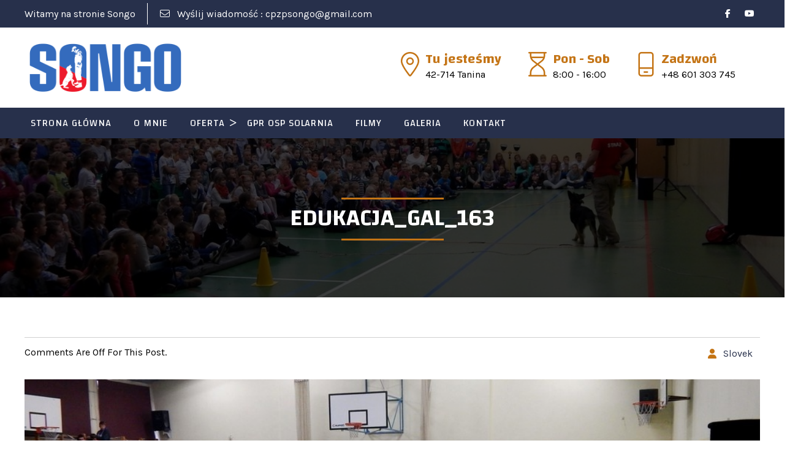

--- FILE ---
content_type: text/html; charset=UTF-8
request_url: https://centrum-songo.pl/index.php/photogallery/gal-edukacja_gal_163/
body_size: 13094
content:
<!DOCTYPE html>
<html lang="pl-PL">
<head>
<meta charset="UTF-8">
<meta name="SKYPE_TOOLBAR" content="SKYPE_TOOLBAR_PARSER_COMPATIBLE">
<meta name="viewport" content="width=device-width, initial-scale=1.0">
<meta name="theme-color" content="#ffffff" />
<link rel="profile" href="https://gmpg.org/xfn/11">
<link rel="pingback" href="https://centrum-songo.pl/xmlrpc.php">
<!--[if lt IE 9]>
<script type="text/javascript" src="https://centrum-songo.pl/wp-content/themes/creatures-pro/js/html5.js"></script>
<link rel="stylesheet" href="https://centrum-songo.pl/wp-content/themes/creatures-pro/css/ie.css" type="text/css" media="all" />
<![endif]-->
<title>edukacja_gal_163 &#8211; Centrum Pracy z Psem &#8211; &quot;SONGO&quot;</title>
<meta name='robots' content='max-image-preview:large' />
<link rel='dns-prefetch' href='//kit.fontawesome.com' />
<link rel="alternate" type="application/rss+xml" title="Centrum Pracy z Psem - &quot;SONGO&quot; &raquo; Kanał z wpisami" href="https://centrum-songo.pl/index.php/feed/" />
<link rel="alternate" type="application/rss+xml" title="Centrum Pracy z Psem - &quot;SONGO&quot; &raquo; Kanał z komentarzami" href="https://centrum-songo.pl/index.php/comments/feed/" />
<link rel="alternate" title="oEmbed (JSON)" type="application/json+oembed" href="https://centrum-songo.pl/index.php/wp-json/oembed/1.0/embed?url=https%3A%2F%2Fcentrum-songo.pl%2Findex.php%2Fphotogallery%2Fgal-edukacja_gal_163%2F" />
<link rel="alternate" title="oEmbed (XML)" type="text/xml+oembed" href="https://centrum-songo.pl/index.php/wp-json/oembed/1.0/embed?url=https%3A%2F%2Fcentrum-songo.pl%2Findex.php%2Fphotogallery%2Fgal-edukacja_gal_163%2F&#038;format=xml" />
<style id='wp-img-auto-sizes-contain-inline-css' type='text/css'>
img:is([sizes=auto i],[sizes^="auto," i]){contain-intrinsic-size:3000px 1500px}
/*# sourceURL=wp-img-auto-sizes-contain-inline-css */
</style>
<style id='wp-emoji-styles-inline-css' type='text/css'>

	img.wp-smiley, img.emoji {
		display: inline !important;
		border: none !important;
		box-shadow: none !important;
		height: 1em !important;
		width: 1em !important;
		margin: 0 0.07em !important;
		vertical-align: -0.1em !important;
		background: none !important;
		padding: 0 !important;
	}
/*# sourceURL=wp-emoji-styles-inline-css */
</style>
<style id='wp-block-library-inline-css' type='text/css'>
:root{--wp-block-synced-color:#7a00df;--wp-block-synced-color--rgb:122,0,223;--wp-bound-block-color:var(--wp-block-synced-color);--wp-editor-canvas-background:#ddd;--wp-admin-theme-color:#007cba;--wp-admin-theme-color--rgb:0,124,186;--wp-admin-theme-color-darker-10:#006ba1;--wp-admin-theme-color-darker-10--rgb:0,107,160.5;--wp-admin-theme-color-darker-20:#005a87;--wp-admin-theme-color-darker-20--rgb:0,90,135;--wp-admin-border-width-focus:2px}@media (min-resolution:192dpi){:root{--wp-admin-border-width-focus:1.5px}}.wp-element-button{cursor:pointer}:root .has-very-light-gray-background-color{background-color:#eee}:root .has-very-dark-gray-background-color{background-color:#313131}:root .has-very-light-gray-color{color:#eee}:root .has-very-dark-gray-color{color:#313131}:root .has-vivid-green-cyan-to-vivid-cyan-blue-gradient-background{background:linear-gradient(135deg,#00d084,#0693e3)}:root .has-purple-crush-gradient-background{background:linear-gradient(135deg,#34e2e4,#4721fb 50%,#ab1dfe)}:root .has-hazy-dawn-gradient-background{background:linear-gradient(135deg,#faaca8,#dad0ec)}:root .has-subdued-olive-gradient-background{background:linear-gradient(135deg,#fafae1,#67a671)}:root .has-atomic-cream-gradient-background{background:linear-gradient(135deg,#fdd79a,#004a59)}:root .has-nightshade-gradient-background{background:linear-gradient(135deg,#330968,#31cdcf)}:root .has-midnight-gradient-background{background:linear-gradient(135deg,#020381,#2874fc)}:root{--wp--preset--font-size--normal:16px;--wp--preset--font-size--huge:42px}.has-regular-font-size{font-size:1em}.has-larger-font-size{font-size:2.625em}.has-normal-font-size{font-size:var(--wp--preset--font-size--normal)}.has-huge-font-size{font-size:var(--wp--preset--font-size--huge)}.has-text-align-center{text-align:center}.has-text-align-left{text-align:left}.has-text-align-right{text-align:right}.has-fit-text{white-space:nowrap!important}#end-resizable-editor-section{display:none}.aligncenter{clear:both}.items-justified-left{justify-content:flex-start}.items-justified-center{justify-content:center}.items-justified-right{justify-content:flex-end}.items-justified-space-between{justify-content:space-between}.screen-reader-text{border:0;clip-path:inset(50%);height:1px;margin:-1px;overflow:hidden;padding:0;position:absolute;width:1px;word-wrap:normal!important}.screen-reader-text:focus{background-color:#ddd;clip-path:none;color:#444;display:block;font-size:1em;height:auto;left:5px;line-height:normal;padding:15px 23px 14px;text-decoration:none;top:5px;width:auto;z-index:100000}html :where(.has-border-color){border-style:solid}html :where([style*=border-top-color]){border-top-style:solid}html :where([style*=border-right-color]){border-right-style:solid}html :where([style*=border-bottom-color]){border-bottom-style:solid}html :where([style*=border-left-color]){border-left-style:solid}html :where([style*=border-width]){border-style:solid}html :where([style*=border-top-width]){border-top-style:solid}html :where([style*=border-right-width]){border-right-style:solid}html :where([style*=border-bottom-width]){border-bottom-style:solid}html :where([style*=border-left-width]){border-left-style:solid}html :where(img[class*=wp-image-]){height:auto;max-width:100%}:where(figure){margin:0 0 1em}html :where(.is-position-sticky){--wp-admin--admin-bar--position-offset:var(--wp-admin--admin-bar--height,0px)}@media screen and (max-width:600px){html :where(.is-position-sticky){--wp-admin--admin-bar--position-offset:0px}}

/*# sourceURL=wp-block-library-inline-css */
</style><style id='global-styles-inline-css' type='text/css'>
:root{--wp--preset--aspect-ratio--square: 1;--wp--preset--aspect-ratio--4-3: 4/3;--wp--preset--aspect-ratio--3-4: 3/4;--wp--preset--aspect-ratio--3-2: 3/2;--wp--preset--aspect-ratio--2-3: 2/3;--wp--preset--aspect-ratio--16-9: 16/9;--wp--preset--aspect-ratio--9-16: 9/16;--wp--preset--color--black: #000000;--wp--preset--color--cyan-bluish-gray: #abb8c3;--wp--preset--color--white: #ffffff;--wp--preset--color--pale-pink: #f78da7;--wp--preset--color--vivid-red: #cf2e2e;--wp--preset--color--luminous-vivid-orange: #ff6900;--wp--preset--color--luminous-vivid-amber: #fcb900;--wp--preset--color--light-green-cyan: #7bdcb5;--wp--preset--color--vivid-green-cyan: #00d084;--wp--preset--color--pale-cyan-blue: #8ed1fc;--wp--preset--color--vivid-cyan-blue: #0693e3;--wp--preset--color--vivid-purple: #9b51e0;--wp--preset--gradient--vivid-cyan-blue-to-vivid-purple: linear-gradient(135deg,rgb(6,147,227) 0%,rgb(155,81,224) 100%);--wp--preset--gradient--light-green-cyan-to-vivid-green-cyan: linear-gradient(135deg,rgb(122,220,180) 0%,rgb(0,208,130) 100%);--wp--preset--gradient--luminous-vivid-amber-to-luminous-vivid-orange: linear-gradient(135deg,rgb(252,185,0) 0%,rgb(255,105,0) 100%);--wp--preset--gradient--luminous-vivid-orange-to-vivid-red: linear-gradient(135deg,rgb(255,105,0) 0%,rgb(207,46,46) 100%);--wp--preset--gradient--very-light-gray-to-cyan-bluish-gray: linear-gradient(135deg,rgb(238,238,238) 0%,rgb(169,184,195) 100%);--wp--preset--gradient--cool-to-warm-spectrum: linear-gradient(135deg,rgb(74,234,220) 0%,rgb(151,120,209) 20%,rgb(207,42,186) 40%,rgb(238,44,130) 60%,rgb(251,105,98) 80%,rgb(254,248,76) 100%);--wp--preset--gradient--blush-light-purple: linear-gradient(135deg,rgb(255,206,236) 0%,rgb(152,150,240) 100%);--wp--preset--gradient--blush-bordeaux: linear-gradient(135deg,rgb(254,205,165) 0%,rgb(254,45,45) 50%,rgb(107,0,62) 100%);--wp--preset--gradient--luminous-dusk: linear-gradient(135deg,rgb(255,203,112) 0%,rgb(199,81,192) 50%,rgb(65,88,208) 100%);--wp--preset--gradient--pale-ocean: linear-gradient(135deg,rgb(255,245,203) 0%,rgb(182,227,212) 50%,rgb(51,167,181) 100%);--wp--preset--gradient--electric-grass: linear-gradient(135deg,rgb(202,248,128) 0%,rgb(113,206,126) 100%);--wp--preset--gradient--midnight: linear-gradient(135deg,rgb(2,3,129) 0%,rgb(40,116,252) 100%);--wp--preset--font-size--small: 13px;--wp--preset--font-size--medium: 20px;--wp--preset--font-size--large: 36px;--wp--preset--font-size--x-large: 42px;--wp--preset--spacing--20: 0.44rem;--wp--preset--spacing--30: 0.67rem;--wp--preset--spacing--40: 1rem;--wp--preset--spacing--50: 1.5rem;--wp--preset--spacing--60: 2.25rem;--wp--preset--spacing--70: 3.38rem;--wp--preset--spacing--80: 5.06rem;--wp--preset--shadow--natural: 6px 6px 9px rgba(0, 0, 0, 0.2);--wp--preset--shadow--deep: 12px 12px 50px rgba(0, 0, 0, 0.4);--wp--preset--shadow--sharp: 6px 6px 0px rgba(0, 0, 0, 0.2);--wp--preset--shadow--outlined: 6px 6px 0px -3px rgb(255, 255, 255), 6px 6px rgb(0, 0, 0);--wp--preset--shadow--crisp: 6px 6px 0px rgb(0, 0, 0);}:where(.is-layout-flex){gap: 0.5em;}:where(.is-layout-grid){gap: 0.5em;}body .is-layout-flex{display: flex;}.is-layout-flex{flex-wrap: wrap;align-items: center;}.is-layout-flex > :is(*, div){margin: 0;}body .is-layout-grid{display: grid;}.is-layout-grid > :is(*, div){margin: 0;}:where(.wp-block-columns.is-layout-flex){gap: 2em;}:where(.wp-block-columns.is-layout-grid){gap: 2em;}:where(.wp-block-post-template.is-layout-flex){gap: 1.25em;}:where(.wp-block-post-template.is-layout-grid){gap: 1.25em;}.has-black-color{color: var(--wp--preset--color--black) !important;}.has-cyan-bluish-gray-color{color: var(--wp--preset--color--cyan-bluish-gray) !important;}.has-white-color{color: var(--wp--preset--color--white) !important;}.has-pale-pink-color{color: var(--wp--preset--color--pale-pink) !important;}.has-vivid-red-color{color: var(--wp--preset--color--vivid-red) !important;}.has-luminous-vivid-orange-color{color: var(--wp--preset--color--luminous-vivid-orange) !important;}.has-luminous-vivid-amber-color{color: var(--wp--preset--color--luminous-vivid-amber) !important;}.has-light-green-cyan-color{color: var(--wp--preset--color--light-green-cyan) !important;}.has-vivid-green-cyan-color{color: var(--wp--preset--color--vivid-green-cyan) !important;}.has-pale-cyan-blue-color{color: var(--wp--preset--color--pale-cyan-blue) !important;}.has-vivid-cyan-blue-color{color: var(--wp--preset--color--vivid-cyan-blue) !important;}.has-vivid-purple-color{color: var(--wp--preset--color--vivid-purple) !important;}.has-black-background-color{background-color: var(--wp--preset--color--black) !important;}.has-cyan-bluish-gray-background-color{background-color: var(--wp--preset--color--cyan-bluish-gray) !important;}.has-white-background-color{background-color: var(--wp--preset--color--white) !important;}.has-pale-pink-background-color{background-color: var(--wp--preset--color--pale-pink) !important;}.has-vivid-red-background-color{background-color: var(--wp--preset--color--vivid-red) !important;}.has-luminous-vivid-orange-background-color{background-color: var(--wp--preset--color--luminous-vivid-orange) !important;}.has-luminous-vivid-amber-background-color{background-color: var(--wp--preset--color--luminous-vivid-amber) !important;}.has-light-green-cyan-background-color{background-color: var(--wp--preset--color--light-green-cyan) !important;}.has-vivid-green-cyan-background-color{background-color: var(--wp--preset--color--vivid-green-cyan) !important;}.has-pale-cyan-blue-background-color{background-color: var(--wp--preset--color--pale-cyan-blue) !important;}.has-vivid-cyan-blue-background-color{background-color: var(--wp--preset--color--vivid-cyan-blue) !important;}.has-vivid-purple-background-color{background-color: var(--wp--preset--color--vivid-purple) !important;}.has-black-border-color{border-color: var(--wp--preset--color--black) !important;}.has-cyan-bluish-gray-border-color{border-color: var(--wp--preset--color--cyan-bluish-gray) !important;}.has-white-border-color{border-color: var(--wp--preset--color--white) !important;}.has-pale-pink-border-color{border-color: var(--wp--preset--color--pale-pink) !important;}.has-vivid-red-border-color{border-color: var(--wp--preset--color--vivid-red) !important;}.has-luminous-vivid-orange-border-color{border-color: var(--wp--preset--color--luminous-vivid-orange) !important;}.has-luminous-vivid-amber-border-color{border-color: var(--wp--preset--color--luminous-vivid-amber) !important;}.has-light-green-cyan-border-color{border-color: var(--wp--preset--color--light-green-cyan) !important;}.has-vivid-green-cyan-border-color{border-color: var(--wp--preset--color--vivid-green-cyan) !important;}.has-pale-cyan-blue-border-color{border-color: var(--wp--preset--color--pale-cyan-blue) !important;}.has-vivid-cyan-blue-border-color{border-color: var(--wp--preset--color--vivid-cyan-blue) !important;}.has-vivid-purple-border-color{border-color: var(--wp--preset--color--vivid-purple) !important;}.has-vivid-cyan-blue-to-vivid-purple-gradient-background{background: var(--wp--preset--gradient--vivid-cyan-blue-to-vivid-purple) !important;}.has-light-green-cyan-to-vivid-green-cyan-gradient-background{background: var(--wp--preset--gradient--light-green-cyan-to-vivid-green-cyan) !important;}.has-luminous-vivid-amber-to-luminous-vivid-orange-gradient-background{background: var(--wp--preset--gradient--luminous-vivid-amber-to-luminous-vivid-orange) !important;}.has-luminous-vivid-orange-to-vivid-red-gradient-background{background: var(--wp--preset--gradient--luminous-vivid-orange-to-vivid-red) !important;}.has-very-light-gray-to-cyan-bluish-gray-gradient-background{background: var(--wp--preset--gradient--very-light-gray-to-cyan-bluish-gray) !important;}.has-cool-to-warm-spectrum-gradient-background{background: var(--wp--preset--gradient--cool-to-warm-spectrum) !important;}.has-blush-light-purple-gradient-background{background: var(--wp--preset--gradient--blush-light-purple) !important;}.has-blush-bordeaux-gradient-background{background: var(--wp--preset--gradient--blush-bordeaux) !important;}.has-luminous-dusk-gradient-background{background: var(--wp--preset--gradient--luminous-dusk) !important;}.has-pale-ocean-gradient-background{background: var(--wp--preset--gradient--pale-ocean) !important;}.has-electric-grass-gradient-background{background: var(--wp--preset--gradient--electric-grass) !important;}.has-midnight-gradient-background{background: var(--wp--preset--gradient--midnight) !important;}.has-small-font-size{font-size: var(--wp--preset--font-size--small) !important;}.has-medium-font-size{font-size: var(--wp--preset--font-size--medium) !important;}.has-large-font-size{font-size: var(--wp--preset--font-size--large) !important;}.has-x-large-font-size{font-size: var(--wp--preset--font-size--x-large) !important;}
/*# sourceURL=global-styles-inline-css */
</style>

<style id='classic-theme-styles-inline-css' type='text/css'>
/*! This file is auto-generated */
.wp-block-button__link{color:#fff;background-color:#32373c;border-radius:9999px;box-shadow:none;text-decoration:none;padding:calc(.667em + 2px) calc(1.333em + 2px);font-size:1.125em}.wp-block-file__button{background:#32373c;color:#fff;text-decoration:none}
/*# sourceURL=/wp-includes/css/classic-themes.min.css */
</style>
<link rel='stylesheet' id='contact-form-7-css' href='https://centrum-songo.pl/wp-content/plugins/contact-form-7/includes/css/styles.css?ver=6.1.4' type='text/css' media='all' />
<link rel='stylesheet' id='creatures-google-fonts-css' href='https://centrum-songo.pl/wp-content/themes/creatures-pro/css/gfonts.css?ver=6.9' type='text/css' media='all' />
<link rel='stylesheet' id='creatures-basic-style-css' href='https://centrum-songo.pl/wp-content/themes/creatures-pro/style.css?ver=6.9' type='text/css' media='all' />
<link rel='stylesheet' id='creatures-editor-style-css' href='https://centrum-songo.pl/wp-content/themes/creatures-pro/editor-style.css?ver=6.9' type='text/css' media='all' />
<link rel='stylesheet' id='creatures-base-style-css' href='https://centrum-songo.pl/wp-content/themes/creatures-pro/css/default.css?ver=6.9' type='text/css' media='all' />
<link rel='stylesheet' id='creatures-nivo-style-css' href='https://centrum-songo.pl/wp-content/themes/creatures-pro/css/nivo-slider.css?ver=6.9' type='text/css' media='all' />
<link rel='stylesheet' id='creatures-owlcss-style-css' href='https://centrum-songo.pl/wp-content/themes/creatures-pro/css/owl/owl.carousel.min.css?ver=6.9' type='text/css' media='all' />
<link rel='stylesheet' id='creatures-owltheme-style-css' href='https://centrum-songo.pl/wp-content/themes/creatures-pro/css/owl/owl.theme.default.min.css?ver=6.9' type='text/css' media='all' />
<link rel='stylesheet' id='creatures-responsive-style-css' href='https://centrum-songo.pl/wp-content/themes/creatures-pro/css/responsive.css?ver=6.9' type='text/css' media='all' />
<link rel='stylesheet' id='creatures-mixitup-style-css' href='https://centrum-songo.pl/wp-content/themes/creatures-pro/mixitup/style-mixitup.css?ver=6.9' type='text/css' media='all' />
<link rel='stylesheet' id='creatures-fancybox-style-css' href='https://centrum-songo.pl/wp-content/themes/creatures-pro/css/jquery.fancybox.min.css?ver=6.9' type='text/css' media='all' />
<link rel='stylesheet' id='creatures-lightslider-style-css' href='https://centrum-songo.pl/wp-content/themes/creatures-pro/css/lightslider.css?ver=6.9' type='text/css' media='all' />
<link rel='stylesheet' id='creatures-animate-style-css' href='https://centrum-songo.pl/wp-content/themes/creatures-pro/css/animate.css?ver=6.9' type='text/css' media='all' />
<script type="text/javascript" src="https://centrum-songo.pl/wp-includes/js/jquery/jquery.min.js?ver=3.7.1" id="jquery-core-js"></script>
<script type="text/javascript" src="https://centrum-songo.pl/wp-includes/js/jquery/jquery-migrate.min.js?ver=3.4.1" id="jquery-migrate-js"></script>
<script type="text/javascript" src="https://centrum-songo.pl/wp-content/themes/creatures-pro/js/jquery.nivo.slider.js?ver=6.9" id="creatures-nivo-slider-js"></script>
<script type="text/javascript" src="https://centrum-songo.pl/wp-content/themes/creatures-pro/js/custom.js?ver=6.9" id="creatures-customscripts-js"></script>
<script type="text/javascript" src="https://kit.fontawesome.com/a05eda20c4.js?ver=6.9" id="creatures-fontawesome-js"></script>
<script type="text/javascript" src="https://centrum-songo.pl/wp-content/themes/creatures-pro/js/owl.carousel.min.js?ver=6.9" id="creatures-owljs-js"></script>
<script type="text/javascript" src="https://centrum-songo.pl/wp-content/themes/creatures-pro/js/jquery.waypoints.min.js?ver=6.9" id="creatures-counter-scripts-js"></script>
<script type="text/javascript" src="https://centrum-songo.pl/wp-content/themes/creatures-pro/js/jquery.counterup.min.js?ver=6.9" id="creatures-counting-scripts-js"></script>
<script type="text/javascript" src="https://centrum-songo.pl/wp-content/themes/creatures-pro/mixitup/jquery.mixitup.min.js?ver=6.9" id="creatures-jquery_mixitup-js"></script>
<script type="text/javascript" src="https://centrum-songo.pl/wp-content/themes/creatures-pro/js/jquery.fancybox.min.js?ver=6.9" id="creatures-fancybox-scripts-js"></script>
<script type="text/javascript" src="https://centrum-songo.pl/wp-content/themes/creatures-pro/js/lightslider.js?ver=6.9" id="creatures-lightslider-scripts-js"></script>
<script type="text/javascript" src="https://centrum-songo.pl/wp-content/themes/creatures-pro/js/wow.min.js?ver=6.9" id="creatures-animate-script-js"></script>
<link rel="https://api.w.org/" href="https://centrum-songo.pl/index.php/wp-json/" /><link rel="EditURI" type="application/rsd+xml" title="RSD" href="https://centrum-songo.pl/xmlrpc.php?rsd" />
<meta name="generator" content="WordPress 6.9" />
<link rel="canonical" href="https://centrum-songo.pl/index.php/photogallery/gal-edukacja_gal_163/" />
<link rel='shortlink' href='https://centrum-songo.pl/?p=4719' />
    	
<script>			
jQuery(window).load(function() {
	jQuery('#slider').nivoSlider({
		effect:'random',
		animSpeed: 500,
		pauseTime: 4000,
		directionNav: true,
		controlNav: false,
		pauseOnHover: false,
		manualAdvance: false,
		controlNavThumbs: true
	});
});

jQuery(document).ready(function() {
	jQuery('.link').on('click', function(event){
		var $this = jQuery(this);
		if($this.hasClass('clicked')){
			$this.removeAttr('style').removeClass('clicked');
		} else{
			$this.css('background','#7fc242').addClass('clicked');
		}
	});
});

</script>
<style>body{
					font-family:Karla;
					font-size:16px;
					color:#000000;
					font-weight:400;
					font-style:normal;
				}.testi-content .testi-desc p{
					color:#000000;
			}h1{
					font-family:Changa;
					font-size:35px;
					color:#c47415;
					font-style:normal;
					font-weight:700;
				}h2{
					font-family:Changa;
					font-size:30px;
					color:#c47415;
					font-style:normal;
					font-weight:700;
				}h3{
					font-family:Changa;
					font-size:25px;
					color:#c47415;
					font-style:normal;
					font-weight:700;
				}h4{
					font-family:Changa;
					font-size:22px;
					color:#c47415;
					font-style:normal;
					font-weight:700;
				}h5{
					font-family:Changa;
					font-size:20px;
					color:#c47415;
					font-style:normal;
					font-weight:700;
				}h6{
					font-family:Changa;
					font-size:18px;
					color:#c47415;
					font-style:normal;
					font-weight:700;
				}.logo h1{
					font-family:Changa;
					font-size:35px;
					font-style:normal;
					font-weight:700;
					color:#ffffff;
				}.tagline, .logo p{
					font-family:Changa;
					font-size:14px;
					color:#ffffff;
					font-style:normal;
					font-weight:400;
				}.sitenav ul{
					font-family:Changa;
					font-size:16px;
					font-style:normal;
					font-weight:400;
				}.sitenav ul li a, .sitenav ul li.current_page_item ul li a{
					color:#ffffff;
				}.nivo-caption h3{
					font-family:Changa;
					font-size:20px;
					color:#ffffff;
					font-style:normal;
					font-weight:400;
				}.nivo-caption h2{
					font-family:Changa;
					font-size:66px;
					color:#ffffff;
					font-style:normal;
					font-weight:700;
				}h2.section_title{
					font-family:Changa;
					font-size:50px;
					color:#27304b;
					font-style:normal;
					font-weight:700;
				}h4.section-sub-title{
					font-family:Changa;
					font-size:18px;
					color:#c47415;
					font-style:italic;
					font-weight:400;
				}.tmttl h4{
					font-family:Changa;
					font-size:22px;
					font-style:normal;
					font-weight:600;
				}.tmttl h4 a{
					color:#c47415;
				}.tmttl span{
					font-family:Changa;
					font-size:15px;
					font-style:normal;
					font-weight:400;
					color:#ffffff;
				}.team-thumb-image-content h4{
					font-family:Changa;
					font-size:22px;
					font-style:normal;
					font-weight:600;
				}.team-thumb-image-content h4 a{
					color:#27304b;
				}.news-content h3, h3.post-title{
					font-family:Changa;
					font-size:20px;
					font-style:normal;
					font-weight:500;
				}.news-content h3 a, h3.post-title a{
					color:#27304b;
				}.foo-cols h5.footer-widget-title{
					font-family:Changa;
					font-size:22px;
					color:#ffffff;
					font-style:normal;
					font-weight:500;
				}h1.innerpage-title{
					font-family:Changa;
					font-size:38px;
					color:#ffffff;
					font-style:normal;
					font-weight:600;
				}h3.widget-title{
					font-family:Changa;
					font-size:22px;
					color:#27304b;
					font-style:normal;
					font-weight:500;
				}.woocommerce ul.products li.product h2.woocommerce-loop-product__title{
					font-family:Changa;
					font-size:20px !important;
					color:#ffffff;
					font-style:normal;
					font-weight:500;
				}.woocommerce h1.product_title{
					font-family:Roboto Slab;
					font-size:26px;
					color:#27304b;
					font-style:normal;
					font-weight:700;
				}body{background-color:#ffffff}.top-header{ background-color:#27304b; color:#ffffff; }.top-header-col::after{ background-color:#ffffff;}.top-header a, .top-header .social-icons a{ color:#ffffff; }.top-header a:hover, .top-header .social-icons a:hover{ color:#c47415; }.sticky-header{ background-color:#27304b; }.navigation, .sitenav ul li:hover > ul{ background-color:#27304b);}.sitenav ul li.current_page_item a, .sitenav ul li a:hover, .sitenav ul li.current_page_item ul li a:hover{ color:#c47415;}.sitenav ul li ul { border-color:#c47415;}.nivo-controlNav a{background-color:#ffffff; border-color:#ffffff}.nivo-controlNav a.active, .nivo-controlNav a:hover{background-color:#c47415; border-color:#c47415}.slider-main{ background-image:url(/wp-content/uploads/2023/09/loading.gif); }#slider:before{ background-color:rgba(0,0,0,0.3);}.nivo-caption h3{background-color:#c47415}a, .slide_toggle a, .postby a, .nav-previous h5, .nav-next h5, .section_head .sec-separator:before, .section_head .sec-separator:after, .whatwe-content a:hover, .about-right .accordion-box h2.active:before, .whychoose-wrap a:hover, .post-meta span a, .news-thumb .newslink i, .package-price, .package-row ul li, .skillbar-title, .skillbar-title span, blockquote.align-left, blockquote.align-right, .one_half.last_column.aboutwel-right ul li, .c-info-content h2, .contact-opening-hrs .single-contact-opening-hrs strong {color:#27304b;}.about-right .accordion-box h2:before, .member-social-icon a, .news-box .post-date, .package-name, .ln-read-more, .single-blog-post .post_tags ul li a:hover, .member-single-social a:hover, .gal-icon a:hover, .download-brochure a:before, .skill-bg, .prev-page a, .next-page a, .c-info-icon, ul.portfoliofilter li { background-color:#27304b;}.image-box:hover .image-box-content, .contact-page-info, .contact-info-box, .contact-opening-hrs .single-contact-opening-hrs h4:before, #sidebar h2:before { border-color:#27304b;}a:hover, .slide_toggle a:hover, .postby a:hover, .nav-previous:hover h5, .nav-next:hover h5, .head-info .headinfo-icon, .section_head .sec-separator .secicon, .ser-content h3 span, .teammember-list:hover .team-thumb-image-content span, .testi-content:before, .content-post-meta i, h3.post-title a:hover, .post-meta span a:hover, .post-meta span a:before, .post-meta span.post-comnt a i, .news-box:hover h3 a, .package-row ul li:before, .single-team-info span, .single-testi-info span, .opening-hrs h6, .opening-hrs .opening-hrs-list li:last-child, .widget-getintouch-info li:before, .skill-info h2 span, .foo-cols .foot-separator .footicon, .one_half.last_column.aboutwel-right ul li i, .port-overlay .port-link, .port-overlay .zoom, .portfolio-desc span.port-category, .portfolio-desc span.port-category a, .portfolio-metadata-item span, .icon-box-thumb, .icon-box-content span, .c-info-content p strong, .contact-opening-hrs .single-contact-opening-hrs h4, ul.portfoliofilter li.active {color:#c47415;}.whatwe-thumb:before, .whatwe-thumb:hover::before, .whychoose-icon, .gal-icon a, .inner-counter .counter-icon, .member-social-icon a:hover, .news-box:hover .post-date, .pricing-col.highlighted-col .package-name, .package-price:after, .ln-read-more:hover, .post-thumb .post-date, .news-box:hover .news-thumb .newslink i, .accordion-box h2.active:before, .download-brochure a, .pop-icon a, .author-box, #nav-below.post-navigation .meta-nav-icon, .newsletter button, .skill-bar-percent, .navigation .page-numbers.current, .navigation .page-numbers:hover, .prev-page a:hover, .next-page a:hover, #sidebar .member-info ul li:before, h1.innerpage-title.without-banner, .portfolio-item-inner .port-link:hover, .portfolio-item-inner .zoom:hover, .icon-box:before, .member-single-social a, .c-info-box:hover .c-info-icon { background-color:#c47415;}.testimonials-item:hover .testi-thumb img, .single-team-thumb img, .single-testi-thumb img, .icon-box::before, .icon-box:after, #sidebar h2:after, h1.innerpage-title span:before, h1.innerpage-title span:after, .portfolio-share h2:after, .related-port h2:before, .icon-box:hover, .icon-box-content span, .image-box-content, .c-info-content h2:before, ul.portfoliofilter li.active { border-color:#c47415;}.social-icons a{ color:#27304b; }.social-icons a:hover{ color:#c47415; }.sec-overlay h2.section_title, .sec-overlay p, .secbg-overlay p, .secbg-overlay h2.section_title, .secbg-overlay a{ color:#ffffff; }.inner-counter .counter-icon { color:#ffffff; }.whatwe-thumb:after{ background-color:rgba(196,116,21,0.5);}.whatwe-content, .whatwe-content h3, .whatwe-thumb:hover .whatwe-content h3, .whatwe-content h3 i, .whatwe-content a{ color:#ffffff; }.whychoose-thumb:before{ background-color:rgba(196,116,21,0.9);}.whychoose-icon { background-color:#c47415; }#footer-wrapper{ background-color:#27304b; color:#ffffff; }.foo-cols ul.menu li a, #footer-wrapper a{color:#ffffff; }.foo-cols ul.menu li a:hover, #footer-wrapper a:hover{color:#c47415; }.foo-cols ul.menu li.current_page_item a{color:#c47415 !important; }.copyright-wrapper{ background-color:#c47415; color:#ffffff; }.copyright-wrapper a{ color: #ffffff; }.copyright-wrapper a:hover{ color: #27304b; }a.main-button, a.navbtn, .pricing-col.highlighted-col .package-btn a.main-button:hover, .woocommerce div.product .woocommerce-tabs ul.tabs li a.selected:after, .woocommerce #respond input#submit, .woocommerce button.button.alt.disabled, .woocommerce button.button.alt.disabled:hover, .woocommerce a.button, .woocommerce button.button, .woocommerce button.button.alt, .woocommerce input.button, .woocommerce a.added_to_cart, .woocommerce a.button.alt, .woocommerce input.button.alt, .woocommerce ul.products li.product .onsale, .single-product .product .onsale, .woocommerce ul.products li.product .sale-perc, .woocommerce nav.woocommerce-pagination ul li span.current, .quantity-wrap input.plus:hover, .quantity-wrap input.minus:hover, .woocommerce-MyAccount-navigation ul li a, .pagination ul li .current, .pagination ul li a:hover, .owl-theme .owl-dots .owl-dot.active span, .owl-theme .owl-dots .owl-dot:hover span, #sidebar .search-form input.search-submit, #sidebar .woocommerce-product-search button, #sidebar #wp-calendar tbody td a, #sidebar #wp-calendar tfoot td a, #sidebar .widget_tag_cloud a, #sidebar .member-info ul li::before, .widget-newsletter .wpcf7-submit, #commentform input#submit, input.search-submit, .post-password-form input[type=submit], #commentform input#submit, input.search-submit, .post-password-form input[type=submit], .wpcf7 form input[type='submit'] { background-color:#c47415;}.owl-carousel .owl-nav button.owl-prev:before, .owl-carousel .owl-nav button.owl-next:before, ul.list-1 li:before, ul.list-2 li:before, ul.list-3 li:before, ul.list-4 li:before, ul.list-5 li:before, ul.list-6 li:before, ul.list-7 li:before, ul.list-8 li:before, ul.list-9 li:before, ul.list-10 li:before, .widget-about-conte h2.wid-abt-hd, .product_meta > span:before, .woocommerce .star-rating span:before { color:#c47415; }.owl-carousel .owl-nav button{ border-color:#c47415 !important; }blockquote.align-left, blockquote.align-right, .contact-content .form-group input[type='text']:focus, .contact-content .form-group input[type='email']:focus, .contact-content .form-group input[type='tel']:focus, .contact-content .form-group textarea:focus, .feat-icon, input[type='text']:focus, input[type='email']:focus, input[type='url']:focus, input[type='password']:focus, input[type='search']:focus, input[type='number']:focus, input[type='tel']:focus, select:focus, input[type='range']:focus, input[type='date']:focus, input[type='month']:focus, input[type='week']:focus, input[type='time']:focus, input[type='datetime']:focus, input[type='datetime-local']:focus, input[type='color']:focus, textarea:focus{ border-color:#c47415 !important; }a.main-button, .p-cate a, .woocommerce #respond input#submit, .woocommerce a.button, .woocommerce button.button, .woocommerce button.button.alt, .woocommerce input.button, .woocommerce a.added_to_cart, .woocommerce a.button.alt, .woocommerce input.button.alt, .woocommerce ul.products li.product .onsale, .woocommerce ul.products li.product .sale-perc, .woocommerce nav.woocommerce-pagination ul li a:focus, .woocommerce nav.woocommerce-pagination ul li a:hover, .woocommerce nav.woocommerce-pagination ul li span.current, #sidebar .widget_tag_cloud a, #commentform input#submit, input.search-submit, .post-password-form input[type=submit], .pagination ul li span, .pagination ul li a, .wpcf7 form input[type='submit'] { color:#ffffff; }a.main-button:hover, .pricing-col.highlighted-col .package-btn a.main-button, .owl-theme .owl-dots .owl-dot span, .p-cate a:hover, #sidebar .widget_tag_cloud a:hover, #commentform input#submit:hover, input.search-submit:hover, .post-password-form input[type=submit]:hover, #sidebar #wp-calendar tbody td a:hover, #sidebar #wp-calendar tfoot td a:hover, #sidebar .search-form input.search-submit:hover, .wpcf7 form input[type='submit']:hover, .pagination ul li span, .pagination ul li a, .woocommerce ul.products li.product .woocommerce-loop-product__title, .woocommerce #respond input#submit:hover, .woocommerce a.button:hover, .woocommerce button.button:hover, .woocommerce button.button.alt:hover, .woocommerce input.button:hover, .woocommerce a.added_to_cart:hover, .woocommerce a.button.alt:hover, .woocommerce input.button.alt:hover, .woocommerce .widget_price_filter .price_slider_wrapper .ui-widget-content, .woocommerce .widget_price_filter .ui-slider .ui-slider-range, .woocommerce .widget_price_filter .ui-slider .ui-slider-handle, .woocommerce nav.woocommerce-pagination ul li a:focus, .woocommerce nav.woocommerce-pagination ul li a:hover, .woocommerce .woo-entry-new-badge, .woocommerce .soldout, .woocommerce-MyAccount-navigation ul li a:hover { background-color:#27304b; }.owl-carousel .owl-nav button:hover:before, .widget-about-conte .sub-wid-abt-hd{ color:#27304b !important; }.owl-carousel .owl-nav button:hover{ border-color:#27304b !important; }a.main-button:hover, .p-cate a:hover, #sidebar .widget_tag_cloud a:hover, #commentform input#submit:hover, input.search-submit:hover, .post-password-form input[type=submit]:hover, .pagination ul li span, .pagination ul li a, .woocommerce #respond input#submit:hover, .woocommerce a.button:hover, .woocommerce button.button:hover, .woocommerce button.button.alt:hover, .woocommerce input.button:hover, .woocommerce a.added_to_cart:hover, .woocommerce a.button.alt:hover, .woocommerce input.button.alt:hover, .woocommerce .widget_price_filter .price_slider_wrapper .ui-widget-content, .woocommerce .woo-entry-new-badge, .woocommerce .soldout, .woocommerce nav.woocommerce-pagination ul li a:focus, .woocommerce nav.woocommerce-pagination ul li a:hover{ color:#ffffff;}a.buttonstyle1{color:#ffffff; background-color:#27304b; }a.buttonstyle1:hover{color:#ffffff; background-color:#c47415; }a.sliderbtn1, a.sliderbtn2:hover{ background-color:#c47415; color:#ffffff; }a.sliderbtn1:hover, a.sliderbtn2{ background-color:#27304b; color:#ffffff; }.sec-overlay::before, .innerbanner::before{background-color:rgba(0,0,0,0.7);}#sidebar ul li, #sidebar ul li a{color:#27304b; }#sidebar ul li a:hover{color:#c47415; }h3.widget-title:after { border-color:#c47415;}.tabs-wrapper ul.tabs li a, h3.slide_toggle a{ color:#27304b; }.tabs-wrapper ul.tabs li a.selected, h3.slide_toggle.clicked a{ color:#c47415; border-color:#c47415; }.tabs-wrapper ul.tabs li a:hover{ color:#c47415; }.tabs-wrapper .tab-content{ color:#707070; }.accordion-box h2{ color:#27304b;}.accordion-box h2.active{ color:#ffffff; background-color:#27304b; }.accordion-box h2:before{ background-color:#27304b; }.acc-content, .acc-content p{ color:#707070; }#back-top a{ color:#27304b; }#back-top a:hover{ color:#27304b; }@media screen and (max-width: 990px){
					.header-responsive{ background-color:#ffffff; }
					.sitenav ul, span.submenu-button{ background-color:#27304b; }
					.sitenav ul ul{ background-color:transparent; }
					.toggle a{ color:#27304b; }
				}</style>	<style type="text/css">
		
	</style>
	<link rel='stylesheet' id='creatures-gfonts-css' href='//fonts.googleapis.com/css?family=Karla%7CChanga%7CChanga%7CChanga%7CChanga%7CChanga%7CChanga%7CChanga%7CChanga%7CChanga%7CChanga%7CChanga%7CChanga%7CChanga%7CChanga%7CChanga%7CChanga%7CChanga%7CChanga%7CChanga%7CChanga%7CChanga%7CRoboto+Slab&#038;ver=6.9' type='text/css' media='all' />
</head>

<body id="top" class="wp-singular photogallery-template-default single single-photogallery postid-4719 wp-theme-creatures-pro">
		<div id="pagewrap">
    	<header class="header-responsive">
    <div class="top-header-toggle"><a href="#" class="tp-head-toggle main-button"><i class="far fa-chevron-down"></i></a></div><div class="top-header">
    <div class="container">
        <div class="flex-element">

                <div class="top-header-left">
            <div class="flex-element">
                <div class="top-header-col">Witamy na stronie Songo</div><!-- header box row --><div class="top-header-col"><i class="fal fa-envelope"></i> Wyślij wiadomość : <a href="mailto:cpzpsongo@gmail.com">cpzpsongo@gmail.com</a></div><!-- header box row -->            </div><!-- flex- elemnt -->
        </div><!-- top header left -->
                    <div class="top-header-right">
                <div class="flex-element">
                    <div class="top-header-col"><div class="social-icons"><a href="https://www.facebook.com/CentrumPracyZPsemSongo/" target="_blank" title="facebook-f"><i class="fab fa-facebook-f"></i></a><a href="https://www.youtube.com/@Mirasongo666" target="_blank" title="youtube"><i class="fab fa-youtube"></i></a></div></div><!-- header box row -->                </div><!-- flex- elemnt -->
            </div><!-- top header right -->
        
        </div><!-- flex elements -->
    </div><!-- container -->
</div><!-- top header -->	<div class="container">
    	<div class="logo">
        	             <a href="https://centrum-songo.pl/"><img src="/wp-content/uploads/2024/08/logo_SONGO_cmyk.png" / ></a>
                     </div><!-- Logo -->
        <div class="toggle">
            <a class="toggleMenu" href="#"></a>
        </div><!-- toggle --><div class="clear"></div>
        <div class="sitenav">                   
            <div class="container">
                <div class="menu-songo-container"><ul id="menu-songo" class="menu"><li id="menu-item-20" class="menu-item menu-item-type-custom menu-item-object-custom menu-item-20"><a href="/"><span>Strona główna</span></a></li>
<li id="menu-item-34" class="menu-item menu-item-type-post_type menu-item-object-page menu-item-34"><a href="https://centrum-songo.pl/index.php/o-mnie/"><span>O mnie</span></a></li>
<li id="menu-item-210" class="menu-item menu-item-type-custom menu-item-object-custom menu-item-has-children menu-item-210"><a href="#"><span>Oferta</span></a>
<ul class="sub-menu">
	<li id="menu-item-36" class="menu-item menu-item-type-post_type menu-item-object-page menu-item-36"><a href="https://centrum-songo.pl/index.php/szkolenia/"><span>Szkolenia</span></a></li>
	<li id="menu-item-37" class="menu-item menu-item-type-post_type menu-item-object-page menu-item-37"><a href="https://centrum-songo.pl/index.php/ksiazka/"><span>KSIĄŻKA / EBOOK / AUDIOBOOK</span></a></li>
	<li id="menu-item-5956" class="menu-item menu-item-type-custom menu-item-object-custom menu-item-5956"><a target="_blank" href="https://www.delikanpolska.pl/27-karmy-songo"><span>KARMY DLA PSÓW</span></a></li>
	<li id="menu-item-68" class="menu-item menu-item-type-post_type menu-item-object-page menu-item-68"><a href="https://centrum-songo.pl/index.php/integracja/"><span>Integracja</span></a></li>
	<li id="menu-item-38" class="menu-item menu-item-type-post_type menu-item-object-page menu-item-has-children menu-item-38"><a href="https://centrum-songo.pl/index.php/hotel/"><span>Hotel</span></a>
	<ul class="sub-menu">
		<li id="menu-item-39" class="menu-item menu-item-type-post_type menu-item-object-page menu-item-39"><a href="https://centrum-songo.pl/index.php/hotel/formularz-rezerwacyjny/"><span>Formularz rezerwacyjny</span></a></li>
	</ul>
</li>
	<li id="menu-item-42" class="menu-item menu-item-type-post_type menu-item-object-page menu-item-42"><a href="https://centrum-songo.pl/index.php/wyklady/"><span>Wykłady</span></a></li>
	<li id="menu-item-43" class="menu-item menu-item-type-post_type menu-item-object-page menu-item-43"><a href="https://centrum-songo.pl/index.php/edukacja/"><span>Edukacja</span></a></li>
	<li id="menu-item-44" class="menu-item menu-item-type-post_type menu-item-object-page menu-item-44"><a href="https://centrum-songo.pl/index.php/resocjalizacja/"><span>Resocjalizacja</span></a></li>
</ul>
</li>
<li id="menu-item-45" class="menu-item menu-item-type-post_type menu-item-object-page menu-item-45"><a href="https://centrum-songo.pl/index.php/gpr-osp-solarnia/"><span>GPR OSP Solarnia</span></a></li>
<li id="menu-item-46" class="menu-item menu-item-type-custom menu-item-object-custom menu-item-46"><a target="_blank" href="https://www.facebook.com/CentrumPracyZPsemSongo/videos"><span>Filmy</span></a></li>
<li id="menu-item-47" class="menu-item menu-item-type-custom menu-item-object-custom menu-item-47"><a target="_blank" href="https://www.facebook.com/CentrumPracyZPsemSongo/photos_albums"><span>Galeria</span></a></li>
<li id="menu-item-48" class="menu-item menu-item-type-post_type menu-item-object-page menu-item-48"><a href="https://centrum-songo.pl/index.php/kontakt/"><span>Kontakt</span></a></li>
</ul></div>                
            </div>
        </div><!--.sitenav -->
            </div><!-- container -->
</header><!-- header responsive --><div class="header-main">
    <div class="sticky-header">
	<div class="container">
        <div class="flex-element">
            <div class="sticky-left">
                <div class="logo">
                                        <a href="https://centrum-songo.pl/"><img src="/wp-content/uploads/2024/08/logo_SONGO_cmyk.png" / ></a>
                                    </div><!-- logo -->
            </div><!-- sticky-left -->
            <div class="sticky-right">
                <div class="sitenav">
                    <div class="menu-songo-container"><ul id="menu-songo-1" class="menu"><li class="menu-item menu-item-type-custom menu-item-object-custom menu-item-20"><a href="/"><span>Strona główna</span></a></li>
<li class="menu-item menu-item-type-post_type menu-item-object-page menu-item-34"><a href="https://centrum-songo.pl/index.php/o-mnie/"><span>O mnie</span></a></li>
<li class="menu-item menu-item-type-custom menu-item-object-custom menu-item-has-children menu-item-210"><a href="#"><span>Oferta</span></a>
<ul class="sub-menu">
	<li class="menu-item menu-item-type-post_type menu-item-object-page menu-item-36"><a href="https://centrum-songo.pl/index.php/szkolenia/"><span>Szkolenia</span></a></li>
	<li class="menu-item menu-item-type-post_type menu-item-object-page menu-item-37"><a href="https://centrum-songo.pl/index.php/ksiazka/"><span>KSIĄŻKA / EBOOK / AUDIOBOOK</span></a></li>
	<li class="menu-item menu-item-type-custom menu-item-object-custom menu-item-5956"><a target="_blank" href="https://www.delikanpolska.pl/27-karmy-songo"><span>KARMY DLA PSÓW</span></a></li>
	<li class="menu-item menu-item-type-post_type menu-item-object-page menu-item-68"><a href="https://centrum-songo.pl/index.php/integracja/"><span>Integracja</span></a></li>
	<li class="menu-item menu-item-type-post_type menu-item-object-page menu-item-has-children menu-item-38"><a href="https://centrum-songo.pl/index.php/hotel/"><span>Hotel</span></a>
	<ul class="sub-menu">
		<li class="menu-item menu-item-type-post_type menu-item-object-page menu-item-39"><a href="https://centrum-songo.pl/index.php/hotel/formularz-rezerwacyjny/"><span>Formularz rezerwacyjny</span></a></li>
	</ul>
</li>
	<li class="menu-item menu-item-type-post_type menu-item-object-page menu-item-42"><a href="https://centrum-songo.pl/index.php/wyklady/"><span>Wykłady</span></a></li>
	<li class="menu-item menu-item-type-post_type menu-item-object-page menu-item-43"><a href="https://centrum-songo.pl/index.php/edukacja/"><span>Edukacja</span></a></li>
	<li class="menu-item menu-item-type-post_type menu-item-object-page menu-item-44"><a href="https://centrum-songo.pl/index.php/resocjalizacja/"><span>Resocjalizacja</span></a></li>
</ul>
</li>
<li class="menu-item menu-item-type-post_type menu-item-object-page menu-item-45"><a href="https://centrum-songo.pl/index.php/gpr-osp-solarnia/"><span>GPR OSP Solarnia</span></a></li>
<li class="menu-item menu-item-type-custom menu-item-object-custom menu-item-46"><a target="_blank" href="https://www.facebook.com/CentrumPracyZPsemSongo/videos"><span>Filmy</span></a></li>
<li class="menu-item menu-item-type-custom menu-item-object-custom menu-item-47"><a target="_blank" href="https://www.facebook.com/CentrumPracyZPsemSongo/photos_albums"><span>Galeria</span></a></li>
<li class="menu-item menu-item-type-post_type menu-item-object-page menu-item-48"><a href="https://centrum-songo.pl/index.php/kontakt/"><span>Kontakt</span></a></li>
</ul></div>                </div><!-- sitenav -->
            </div><!-- sticky right --><div class="clear"></div>
        </div><!-- flex element -->
    </div><!-- container -->
</div><!-- sticky-header --><div class="top-header">
    <div class="container">
        <div class="flex-element">

                <div class="top-header-left">
            <div class="flex-element">
                <div class="top-header-col">Witamy na stronie Songo</div><!-- header box row --><div class="top-header-col"><i class="fal fa-envelope"></i> Wyślij wiadomość : <a href="mailto:cpzpsongo@gmail.com">cpzpsongo@gmail.com</a></div><!-- header box row -->            </div><!-- flex- elemnt -->
        </div><!-- top header left -->
                    <div class="top-header-right">
                <div class="flex-element">
                    <div class="top-header-col"><div class="social-icons"><a href="https://www.facebook.com/CentrumPracyZPsemSongo/" target="_blank" title="facebook-f"><i class="fab fa-facebook-f"></i></a><a href="https://www.youtube.com/@Mirasongo666" target="_blank" title="youtube"><i class="fab fa-youtube"></i></a></div></div><!-- header box row -->                </div><!-- flex- elemnt -->
            </div><!-- top header right -->
        
        </div><!-- flex elements -->
    </div><!-- container -->
</div><!-- top header -->    <header class="header">
        <div class="container">
            <div class="flex-element">

                <div class="header-left">
                    <div class="logo">
                                                <a href="https://centrum-songo.pl/"><img src="/wp-content/uploads/2024/08/logo_SONGO_cmyk.png" / ></a>
                                            </div><!-- .logo -->
                </div><!-- header left -->
                <div class="header-right">
                    <div class="head-info">
                        <div class="headinfo-icon"><i class="fal fa-map-marker-alt"></i></div><!-- headinfo-icon --><div class="headinfo-text"><h4>Tu jesteśmy</h4><p>42-714 Tanina</p></div><!-- headinfo-text -->                        
                        <div class="clear"></div>
                    </div><!-- head-info -->

                    <div class="head-info">
                        <div class="headinfo-icon"><i class="fal fa-hourglass-start"></i></div><!-- headinfo-icon --><div class="headinfo-text"><h4>Pon - Sob</h4><p>8:00 - 16:00</p></div><!-- headinfo-text -->                        
                        <div class="clear"></div>
                    </div><!-- head-info -->

                    <div class="head-info">
                        <div class="headinfo-icon"><i class="fal fa-mobile-android-alt"></i></div><!-- headinfo-icon --><div class="headinfo-text"><h4>Zadzwoń</h4><p>+48 601 303 745</p></div><!-- headinfo-text -->                        
                        <div class="clear"></div>
                    </div><!-- head-info -->
                    <div class="clear"></div>
                </div><!-- header right -->
                
            </div><!-- flex elements -->
        </div><!-- container -->
    </header><!-- header -->

    <div class="navigation">
        <div class="container">
            <div class="toggle">
                <a class="toggleMenu" href="#"></a>
            </div><!-- toggle -->
            <div class="sitenav">
                <div class="menu-songo-container"><ul id="menu-songo-2" class="menu"><li class="menu-item menu-item-type-custom menu-item-object-custom menu-item-20"><a href="/"><span>Strona główna</span></a></li>
<li class="menu-item menu-item-type-post_type menu-item-object-page menu-item-34"><a href="https://centrum-songo.pl/index.php/o-mnie/"><span>O mnie</span></a></li>
<li class="menu-item menu-item-type-custom menu-item-object-custom menu-item-has-children menu-item-210"><a href="#"><span>Oferta</span></a>
<ul class="sub-menu">
	<li class="menu-item menu-item-type-post_type menu-item-object-page menu-item-36"><a href="https://centrum-songo.pl/index.php/szkolenia/"><span>Szkolenia</span></a></li>
	<li class="menu-item menu-item-type-post_type menu-item-object-page menu-item-37"><a href="https://centrum-songo.pl/index.php/ksiazka/"><span>KSIĄŻKA / EBOOK / AUDIOBOOK</span></a></li>
	<li class="menu-item menu-item-type-custom menu-item-object-custom menu-item-5956"><a target="_blank" href="https://www.delikanpolska.pl/27-karmy-songo"><span>KARMY DLA PSÓW</span></a></li>
	<li class="menu-item menu-item-type-post_type menu-item-object-page menu-item-68"><a href="https://centrum-songo.pl/index.php/integracja/"><span>Integracja</span></a></li>
	<li class="menu-item menu-item-type-post_type menu-item-object-page menu-item-has-children menu-item-38"><a href="https://centrum-songo.pl/index.php/hotel/"><span>Hotel</span></a>
	<ul class="sub-menu">
		<li class="menu-item menu-item-type-post_type menu-item-object-page menu-item-39"><a href="https://centrum-songo.pl/index.php/hotel/formularz-rezerwacyjny/"><span>Formularz rezerwacyjny</span></a></li>
	</ul>
</li>
	<li class="menu-item menu-item-type-post_type menu-item-object-page menu-item-42"><a href="https://centrum-songo.pl/index.php/wyklady/"><span>Wykłady</span></a></li>
	<li class="menu-item menu-item-type-post_type menu-item-object-page menu-item-43"><a href="https://centrum-songo.pl/index.php/edukacja/"><span>Edukacja</span></a></li>
	<li class="menu-item menu-item-type-post_type menu-item-object-page menu-item-44"><a href="https://centrum-songo.pl/index.php/resocjalizacja/"><span>Resocjalizacja</span></a></li>
</ul>
</li>
<li class="menu-item menu-item-type-post_type menu-item-object-page menu-item-45"><a href="https://centrum-songo.pl/index.php/gpr-osp-solarnia/"><span>GPR OSP Solarnia</span></a></li>
<li class="menu-item menu-item-type-custom menu-item-object-custom menu-item-46"><a target="_blank" href="https://www.facebook.com/CentrumPracyZPsemSongo/videos"><span>Filmy</span></a></li>
<li class="menu-item menu-item-type-custom menu-item-object-custom menu-item-47"><a target="_blank" href="https://www.facebook.com/CentrumPracyZPsemSongo/photos_albums"><span>Galeria</span></a></li>
<li class="menu-item menu-item-type-post_type menu-item-object-page menu-item-48"><a href="https://centrum-songo.pl/index.php/kontakt/"><span>Kontakt</span></a></li>
</ul></div>            </div><!--.sitenav -->
            
               
            <div class="clear"></div>
        </div><!-- container -->
    </div><!-- navigation -->

</div><!-- header main --><div class="innerbanner" style="background:url(https://centrum-songo.pl/wp-content/uploads/2023/09/edukacja_gal_163.jpg) no-repeat scroll center center; background-size:cover;">                                       
            <h1 class="innerpage-title">
                <span>
                    edukacja_gal_163                </span>                             
            </h1>
            
        
    </div><!-- innerbanner -->
        
<style>
</style>

<div class="container content-area">
    <div class="middle-align">
        <div class="site-main sitefull" id="sitemain">
        	<div class="blog-post-single">
				                    <article id="post-4719" class="single-post post-4719 photogallery type-photogallery status-publish has-post-thumbnail hentry photogallery_category-edukacja">
    <div class="post-summary">
    	<header class="entry-header">
            <div class="entry-contains">
                <ul class="post-meta">
                    <span class="post-auth"><a href="https://centrum-songo.pl/index.php/author/slovek/" title="Wpisy od slovek" rel="author">slovek</a></span>
                    <span class="post-cate"></span>
                    <span class="post-comnt">Comments are off for this post.</span>
                </ul>
            </div><div class="clear"></div>
        </header><!-- .entry-header -->

        <div class="single-post-thumb">
            <img width="1000" height="481" src="https://centrum-songo.pl/wp-content/uploads/2023/09/edukacja_gal_163.jpg" class="attachment-full size-full wp-post-image" alt="" decoding="async" fetchpriority="high" srcset="https://centrum-songo.pl/wp-content/uploads/2023/09/edukacja_gal_163.jpg 1000w, https://centrum-songo.pl/wp-content/uploads/2023/09/edukacja_gal_163-300x144.jpg 300w, https://centrum-songo.pl/wp-content/uploads/2023/09/edukacja_gal_163-768x369.jpg 768w" sizes="(max-width: 1000px) 100vw, 1000px" />        </div><!-- single-post-thumb -->

        <div class="entry-summary">                	                    
			        </div><!-- .entry-summary -->
        <div class="post-bottom">
        	<div class="post-tags">
				            </div>
            <div class="social_share">
				<!-- Crunchify.com social sharing. Get your copy here: http://crunchify.me/1VIxAsz --><ul class="social-share-post"><li class="social-share-facebook">
							<a class="social-share-link" href="https://www.facebook.com/sharer/sharer.php?u=https%3A%2F%2Fcentrum-songo.pl%2Findex.php%2Fphotogallery%2Fgal-edukacja_gal_163%2F" target="_blank" data-tooltip="Share On Facebook">
								<i class="fab fa-facebook-f"></i>
							</a>
						</li><li class="social-share-twitter">
							<a class="social-share-link" href="https://twitter.com/intent/tweet?text=edukacja_gal_163&amp;url=https%3A%2F%2Fcentrum-songo.pl%2Findex.php%2Fphotogallery%2Fgal-edukacja_gal_163%2F&amp;via=Crunchify" target="_blank" data-tooltip="Share On Twitter">
								<i class="fab fa-twitter"></i>
							</a>
						</li><li class="social-share-whatsapp">
							<a class="social-share-link" href="whatsapp://send?text=edukacja_gal_163 https%3A%2F%2Fcentrum-songo.pl%2Findex.php%2Fphotogallery%2Fgal-edukacja_gal_163%2F" target="_blank" data-tooltip="Share On Whatsapp">
								<i class="fab fa-whatsapp"></i>
							</a>
						</li><li class="social-share-linkedin">
							<a class="social-share-link" href="https://www.linkedin.com/shareArticle?mini=true&url=https%3A%2F%2Fcentrum-songo.pl%2Findex.php%2Fphotogallery%2Fgal-edukacja_gal_163%2F&amp;title=edukacja_gal_163" target="_blank" data-tooltip="Share On Linkedin">
								<i class="fab fa-linkedin-in"></i>
							</a>
						</li><li class="social-share-pinterest">
							<a class="social-share-link" href="https://pinterest.com/pin/create/button/?url=https%3A%2F%2Fcentrum-songo.pl%2Findex.php%2Fphotogallery%2Fgal-edukacja_gal_163%2F&amp;media=https://centrum-songo.pl/wp-content/uploads/2023/09/edukacja_gal_163.jpg&amp;description=edukacja_gal_163" data-pin-custom="true" target="_blank" data-tooltip="Pin It">
								<i class="fab fa-pinterest-p"></i>
							</a>
						</li><li class="social-share-mail">
							<a class="social-share-link" href="mailto:?subject=edukacja_gal_163&body=Check out this site: https%3A%2F%2Fcentrum-songo.pl%2Findex.php%2Fphotogallery%2Fgal-edukacja_gal_163%2F" title="Share by Email" target="_blank" data-tooltip="Share On Email">
								<i class="far fa-envelope"></i>
							</a>
						</li></ul>            </div><div class="clear"></div>
        </div><!-- post bottom -->
    </div><!-- post-summary -->
    		<nav role="navigation" id="nav-below" class="post-navigation">
		<h4 class="screen-reader-text">Post navigation</h4>

	<div class="nav-previous"><a href="https://centrum-songo.pl/index.php/photogallery/gal-edukacja_gal_162/" rel="prev"><span class="meta-nav-icon"><i class="fal fa-angle-left"></i></span> <span class="meta-nav-title">edukacja_gal_162</span></a></div><div class="nav-next"><a href="https://centrum-songo.pl/index.php/photogallery/gal-edukacja_gal_216/" rel="next"><span class="meta-nav-title">edukacja_gal_216</span> <span class="meta-nav-icon"><i class="fal fa-angle-right"></i></span></a></div>
			<div class="clear"></div>
	</nav><!-- #nav-below -->
	    </article><!-- article -->      
                                    
                        	</div><!-- blog-post-single -->    
        </div>
                <div class="clear"></div>
    </div>
</div>
<div id="footer-wrapper">   
<div class="container">
	<div class="footer-padding">
        
                    <div class='footer-cols-two'>
                <div class="foo-cols widget-column"><div id="alexatheme-widget-getintouch-3" class="alexatheme-widget-getintouch"><div class="widget-space">        <div class="widget-getintouch">
			<h5 class="footer-widget-title">SKONTAKTUJ SIĘ Z NAMI</h5><div class="foot-width"><div class="foot-separator"><span class="footicon"><i class="fal fa-paw"></i></span></div></div><div class="clear"></div><div class="foo-getintouch"><ul class="widget-getintouch-info"><li>Ul. Strażacka 7, 42-714 Tanina</li><li>+48 601 303 745</li><li><a href="mailto:cpzpsongo@gmail.com">cpzpsongo@gmail.com</a></li></ul></div>        </div>
        </div></div></div>
                <div class="foo-cols widget-column"><div id="alexatheme-widget-opening-hrs-4" class="alexatheme-widget-opening-hrs"><div class="widget-space">        <div class="widget-opening-hrs">
			<h5 class="footer-widget-title">Godziny otwarcia</h5><div class="foot-width"><div class="foot-separator"><span class="footicon"><i class="fal fa-paw"></i></span></div></div><div class="clear"></div><div class="opening-hrs"><ul class="opening-hrs-list"><li><span>Poniedziałek - Piątek</span>08:00 - 16:00</li><li><span>Sobota</span>08:00 - 16:00</li><li><span>Niedziela</span>W nagłych wypadkach</li></ul></div>            
        </div>
        </div></div></div><div class="clear"></div>
            </div>
            
	</div><!--footer padding -->
</div>
</div><!-- footer-wrapper --> 

<div class="copyright-wrapper">
	<div class="copyright-padding">
        <div class="flex-element">
            <div class="copyright-text">&copy; Copyright 2023. All Rights Reserved.</div>
            <div class="designby-text"></div>
        </div><!-- flex-element -->
    </div><!-- copyright padding -->
</div><!-- copyright-wrapper -->

<div id="back-top">
		<a title="Top of Page" href="#top"><span><i class="fas fa-long-arrow-up" aria-hidden="true"></i></span></a>
	</div>
<script type="text/javascript">
jQuery(document).ready(function() {
	jQuery('#mixitup').mixitup({
		animation: {
			effects: 'fade translateZ(-100px)', /* fade scale */
			duration: 700, /* 600 */
			easing: 'ease-in-out'
		},
	});
    jQuery('#mixitupgal').mixitup({
		animation: {
			effects: 'fade translateZ(-100px)', /* fade scale */
			duration: 700, /* 600 */
			easing: 'ease-in-out'
		},
	});
	if(jQuery(window).width() >= 1170){
	  new WOW().init();
	}
});	
</script>

<script type="speculationrules">
{"prefetch":[{"source":"document","where":{"and":[{"href_matches":"/*"},{"not":{"href_matches":["/wp-*.php","/wp-admin/*","/wp-content/uploads/*","/wp-content/*","/wp-content/plugins/*","/wp-content/themes/creatures-pro/*","/*\\?(.+)"]}},{"not":{"selector_matches":"a[rel~=\"nofollow\"]"}},{"not":{"selector_matches":".no-prefetch, .no-prefetch a"}}]},"eagerness":"conservative"}]}
</script>
<script type="text/javascript" src="https://centrum-songo.pl/wp-includes/js/dist/hooks.min.js?ver=dd5603f07f9220ed27f1" id="wp-hooks-js"></script>
<script type="text/javascript" src="https://centrum-songo.pl/wp-includes/js/dist/i18n.min.js?ver=c26c3dc7bed366793375" id="wp-i18n-js"></script>
<script type="text/javascript" id="wp-i18n-js-after">
/* <![CDATA[ */
wp.i18n.setLocaleData( { 'text direction\u0004ltr': [ 'ltr' ] } );
//# sourceURL=wp-i18n-js-after
/* ]]> */
</script>
<script type="text/javascript" src="https://centrum-songo.pl/wp-content/plugins/contact-form-7/includes/swv/js/index.js?ver=6.1.4" id="swv-js"></script>
<script type="text/javascript" id="contact-form-7-js-translations">
/* <![CDATA[ */
( function( domain, translations ) {
	var localeData = translations.locale_data[ domain ] || translations.locale_data.messages;
	localeData[""].domain = domain;
	wp.i18n.setLocaleData( localeData, domain );
} )( "contact-form-7", {"translation-revision-date":"2025-12-11 12:03:49+0000","generator":"GlotPress\/4.0.3","domain":"messages","locale_data":{"messages":{"":{"domain":"messages","plural-forms":"nplurals=3; plural=(n == 1) ? 0 : ((n % 10 >= 2 && n % 10 <= 4 && (n % 100 < 12 || n % 100 > 14)) ? 1 : 2);","lang":"pl"},"This contact form is placed in the wrong place.":["Ten formularz kontaktowy zosta\u0142 umieszczony w niew\u0142a\u015bciwym miejscu."],"Error:":["B\u0142\u0105d:"]}},"comment":{"reference":"includes\/js\/index.js"}} );
//# sourceURL=contact-form-7-js-translations
/* ]]> */
</script>
<script type="text/javascript" id="contact-form-7-js-before">
/* <![CDATA[ */
var wpcf7 = {
    "api": {
        "root": "https:\/\/centrum-songo.pl\/index.php\/wp-json\/",
        "namespace": "contact-form-7\/v1"
    }
};
//# sourceURL=contact-form-7-js-before
/* ]]> */
</script>
<script type="text/javascript" src="https://centrum-songo.pl/wp-content/plugins/contact-form-7/includes/js/index.js?ver=6.1.4" id="contact-form-7-js"></script>
<script id="wp-emoji-settings" type="application/json">
{"baseUrl":"https://s.w.org/images/core/emoji/17.0.2/72x72/","ext":".png","svgUrl":"https://s.w.org/images/core/emoji/17.0.2/svg/","svgExt":".svg","source":{"concatemoji":"https://centrum-songo.pl/wp-includes/js/wp-emoji-release.min.js?ver=6.9"}}
</script>
<script type="module">
/* <![CDATA[ */
/*! This file is auto-generated */
const a=JSON.parse(document.getElementById("wp-emoji-settings").textContent),o=(window._wpemojiSettings=a,"wpEmojiSettingsSupports"),s=["flag","emoji"];function i(e){try{var t={supportTests:e,timestamp:(new Date).valueOf()};sessionStorage.setItem(o,JSON.stringify(t))}catch(e){}}function c(e,t,n){e.clearRect(0,0,e.canvas.width,e.canvas.height),e.fillText(t,0,0);t=new Uint32Array(e.getImageData(0,0,e.canvas.width,e.canvas.height).data);e.clearRect(0,0,e.canvas.width,e.canvas.height),e.fillText(n,0,0);const a=new Uint32Array(e.getImageData(0,0,e.canvas.width,e.canvas.height).data);return t.every((e,t)=>e===a[t])}function p(e,t){e.clearRect(0,0,e.canvas.width,e.canvas.height),e.fillText(t,0,0);var n=e.getImageData(16,16,1,1);for(let e=0;e<n.data.length;e++)if(0!==n.data[e])return!1;return!0}function u(e,t,n,a){switch(t){case"flag":return n(e,"\ud83c\udff3\ufe0f\u200d\u26a7\ufe0f","\ud83c\udff3\ufe0f\u200b\u26a7\ufe0f")?!1:!n(e,"\ud83c\udde8\ud83c\uddf6","\ud83c\udde8\u200b\ud83c\uddf6")&&!n(e,"\ud83c\udff4\udb40\udc67\udb40\udc62\udb40\udc65\udb40\udc6e\udb40\udc67\udb40\udc7f","\ud83c\udff4\u200b\udb40\udc67\u200b\udb40\udc62\u200b\udb40\udc65\u200b\udb40\udc6e\u200b\udb40\udc67\u200b\udb40\udc7f");case"emoji":return!a(e,"\ud83e\u1fac8")}return!1}function f(e,t,n,a){let r;const o=(r="undefined"!=typeof WorkerGlobalScope&&self instanceof WorkerGlobalScope?new OffscreenCanvas(300,150):document.createElement("canvas")).getContext("2d",{willReadFrequently:!0}),s=(o.textBaseline="top",o.font="600 32px Arial",{});return e.forEach(e=>{s[e]=t(o,e,n,a)}),s}function r(e){var t=document.createElement("script");t.src=e,t.defer=!0,document.head.appendChild(t)}a.supports={everything:!0,everythingExceptFlag:!0},new Promise(t=>{let n=function(){try{var e=JSON.parse(sessionStorage.getItem(o));if("object"==typeof e&&"number"==typeof e.timestamp&&(new Date).valueOf()<e.timestamp+604800&&"object"==typeof e.supportTests)return e.supportTests}catch(e){}return null}();if(!n){if("undefined"!=typeof Worker&&"undefined"!=typeof OffscreenCanvas&&"undefined"!=typeof URL&&URL.createObjectURL&&"undefined"!=typeof Blob)try{var e="postMessage("+f.toString()+"("+[JSON.stringify(s),u.toString(),c.toString(),p.toString()].join(",")+"));",a=new Blob([e],{type:"text/javascript"});const r=new Worker(URL.createObjectURL(a),{name:"wpTestEmojiSupports"});return void(r.onmessage=e=>{i(n=e.data),r.terminate(),t(n)})}catch(e){}i(n=f(s,u,c,p))}t(n)}).then(e=>{for(const n in e)a.supports[n]=e[n],a.supports.everything=a.supports.everything&&a.supports[n],"flag"!==n&&(a.supports.everythingExceptFlag=a.supports.everythingExceptFlag&&a.supports[n]);var t;a.supports.everythingExceptFlag=a.supports.everythingExceptFlag&&!a.supports.flag,a.supports.everything||((t=a.source||{}).concatemoji?r(t.concatemoji):t.wpemoji&&t.twemoji&&(r(t.twemoji),r(t.wpemoji)))});
//# sourceURL=https://centrum-songo.pl/wp-includes/js/wp-emoji-loader.min.js
/* ]]> */
</script>
</div>
</body>
</html>

--- FILE ---
content_type: text/css
request_url: https://centrum-songo.pl/wp-content/themes/creatures-pro/css/gfonts.css?ver=6.9
body_size: 1971
content:
@import url('https://fonts.googleapis.com/css2?family=Abel&family=Acme&family=Alata&family=Anonymous+Pro:ital,wght@0,400;0,700;1,400;1,700&family=Anton&family=Archivo+Narrow:ital,wght@0,400;0,500;0,600;0,700;1,400;1,500;1,600;1,700&family=Archivo:ital,wght@0,400;0,500;0,600;0,700;1,400;1,500;1,600;1,700&family=Arimo:ital,wght@0,400;0,700;1,400;1,700&family=Arvo:ital,wght@0,400;0,700;1,400;1,700&family=Asap:ital,wght@0,400;0,500;0,600;0,700;1,400;1,500;1,600;1,700&family=Assistant:wght@300;400;600;700;800&family=B612:ital,wght@0,400;0,700;1,400;1,700&family=Bai+Jamjuree:ital,wght@0,300;0,400;0,500;0,600;0,700;1,300;1,400;1,500;1,600;1,700&family=Balthazar&family=Barlow+Condensed:ital,wght@0,300;0,400;0,500;0,600;0,700;0,800;0,900;1,300;1,400;1,500;1,600;1,700;1,800;1,900&family=Barlow:ital,wght@0,300;0,400;0,500;0,600;0,700;0,800;0,900;1,300;1,400;1,500;1,600;1,700;1,800;1,900&family=Bebas+Neue&family=Belgrano&family=BenchNine:wght@300;400;700&family=Big+Shoulders+Text:wght@300;400;500;600;700;800;900&family=Bitter:ital,wght@0,300;0,400;0,500;0,600;0,700;0,800;0,900;1,300;1,400;1,500;1,600;1,700;1,800;1,900&family=Bree+Serif&family=Cabin:ital,wght@0,400;0,500;0,600;0,700;1,400;1,500;1,600;1,700&family=Cairo:wght@300;400;600;700;900&family=Caladea:ital,wght@0,400;0,700;1,400;1,700&family=Calistoga&family=Cambay:ital,wght@0,400;0,700;1,400;1,700&family=Capriola&family=Catamaran:wght@300;400;500;600;700;800;900&family=Changa:wght@300;400;500;600;700;800;900&family=Chivo:ital,wght@0,400;0,700;0,900;1,300;1,400;1,700;1,900&family=Comfortaa:wght@300;400;500;600;700&family=Courgette&family=Crimson+Text:ital,wght@0,400;0,600;0,700;1,400;1,600;1,700&family=Dancing+Script:wght@400;500;600;700&family=David+Libre:wght@400;500;700&family=DM+Serif+Text:ital@0;1&family=Days+One&family=Delius+Unicase:wght@400;700&family=Denk+One&family=Domine:wght@400;700&family=Donegal+One&family=Doppio+One&family=Dosis:wght@300;400;500;600;700;800&family=Duru+Sans&family=Economica:ital,wght@0,400;0,700;1,400;1,700&family=El+Messiri:wght@400;500;600;700&family=Electrolize&family=Elsie:wght@400;900&family=Encode+Sans+Condensed:wght@300;400;500;600;700;800;900&family=Encode+Sans:wght@300;400;500;600;700;800;900&family=Enriqueta:wght@400;500;600;700&family=Epilogue:ital,wght@0,300;0,400;0,500;0,600;0,700;0,800;0,900;1,300;1,400;1,500;1,600;1,700;1,800;1,900&family=Esteban&family=Exo+2:ital,wght@0,300;0,400;0,500;0,600;0,700;0,800;0,900;1,300;1,400;1,500;1,600;1,700;1,800;1,900&family=Exo:ital,wght@0,300;0,400;0,500;0,600;0,700;0,800;0,900;1,300;1,400;1,500;1,600;1,700;1,800;1,900&family=Farro:wght@300;400;500;700&family=Fauna+One&family=Faustina:ital,wght@0,400;0,500;0,600;0,700;1,400;1,500;1,600;1,700&family=Fenix&family=Fira+Sans:ital,wght@0,300;0,400;0,500;0,600;0,700;0,800;0,900;1,300;1,400;1,500;1,600;1,700;1,800;1,900&family=Fjalla+One&family=Fjord+One&family=Francois+One&family=Frank+Ruhl+Libre:wght@300;400;500;700;900&family=Fresca&family=Great+Vibes&family=Gabriela&family=Gafata&family=Galada&family=Galdeano&family=Gelasio:ital,wght@0,400;0,500;0,600;0,700;1,400;1,500;1,600;1,700&family=Gentium+Book+Basic:ital,wght@0,400;0,700;1,400;1,700&family=Graduate&family=Grand+Hotel&family=Grenze+Gotisch:wght@300;400;500;600;700;800;900&family=Grenze:ital,wght@0,300;0,400;0,500;0,600;0,700;0,800;0,900;1,300;1,400;1,500;1,600;1,700;1,800;1,900&family=Gudea:ital,wght@0,400;0,700;1,400&family=Habibi&family=Halant:wght@300;400;500;600;700&family=Hammersmith+One&family=Harmattan:wght@400;700&family=Headland+One&family=Heebo:wght@300;400;500;600;700;800;900&family=Hepta+Slab:wght@300;400;500;600;700;800;900&family=Hind+Guntur:wght@300;400;500;600;700&family=Hind+Madurai:wght@300;400;500;600;700&family=Hind+Siliguri:wght@300;400;500;600;700&family=Homenaje&family=IBM+Plex+Sans+Condensed:ital,wght@0,300;0,400;0,500;0,600;0,700;1,300;1,400;1,500;1,600;1,700&family=IBM+Plex+Sans:ital,wght@0,300;0,400;0,500;0,600;0,700;1,300;1,400;1,500;1,600;1,700&family=Iceberg&family=Iceland&family=Imprima&family=Inconsolata:wght@300;400;500;600;700;800;900&family=Inder&family=Inika:wght@400;700&family=Inria+Sans:ital,wght@0,300;0,400;0,700;1,300;1,400;1,700&family=Inter:wght@300;400;500;600;700;800;900&family=Istok+Web:ital,wght@0,400;0,700;1,400;1,700&family=Jacques+Francois&family=Jaldi:wght@400;700&family=Jim+Nightshade&family=Jockey+One&family=Josefin+Sans:ital,wght@0,300;0,400;0,500;0,600;0,700;1,300;1,400;1,500;1,600;1,700&family=Jost:ital,wght@0,300;0,400;0,500;0,600;0,700;0,800;0,900;1,300;1,400;1,500;1,600;1,700;1,800;1,900&family=Jua&family=Judson:ital,wght@0,400;0,700;1,400&family=Julee&family=Junge&family=Jura:wght@300;400;500;600;700&family=K2D:ital,wght@0,300;0,400;0,500;0,600;0,700;0,800;1,300;1,400;1,500;1,600;1,700;1,800&family=Kalam:wght@300;400;700&family=Kameron:wght@400;700&family=Kanit:ital,wght@0,300;0,400;0,500;0,600;0,700;0,800;0,900;1,300;1,400;1,500;1,600;1,700;1,800;1,900&family=Karla:ital,wght@0,400;0,700;1,400;1,700&family=Katibeh&family=Kaushan+Script&family=Kavivanar&family=Kelly+Slab&family=Kite+One&family=Kotta+One&family=La+Belle+Aurore&family=Laila:wght@300;400;500;600;700&family=Lato:ital,wght@0,300;0,400;0,700;0,900;1,300;1,400;1,700;1,900&family=Lemonada:wght@300;400;500;600;700&family=Lexend+Exa&family=Libre+Baskerville:ital,wght@0,400;0,700;1,400&family=Libre+Franklin:ital,wght@0,300;0,400;0,500;0,600;0,700;0,800;0,900;1,300;1,400;1,500;1,600;1,700;1,800;1,900&family=Lily+Script+One&family=Lobster&family=Lobster+Two:ital,wght@0,400;0,700;1,400;1,700&family=Lora:ital,wght@0,400;0,500;0,600;0,700;1,400;1,500;1,600;1,700&family=Mada:wght@300;400;500;600;700;900&family=Magra:wght@400;700&family=Maiden+Orange&family=Mako&family=Mali:ital,wght@0,300;0,400;0,500;0,600;0,700;1,300;1,400;1,500;1,600;1,700&family=Markazi+Text:wght@400;500;600;700&family=Marmelad&family=Merriweather+Sans:ital,wght@0,300;0,400;0,700;0,800;1,300;1,400;1,700;1,800&family=Merriweather:ital,wght@0,300;0,400;0,700;0,900;1,300;1,400;1,700;1,900&family=Monda:wght@400;700&family=Montserrat:ital,wght@0,300;0,400;0,500;0,600;0,700;0,800;0,900;1,300;1,400;1,500;1,600;1,700;1,800;1,900&family=Nanum+Gothic:wght@400;700;800&family=Neuton:ital,wght@0,300;0,400;0,700;0,800;1,400&family=Noto+Sans+HK:wght@300;400;500;700;900&family=Noto+Sans+JP:wght@300;400;500;700;900&family=Noto+Sans+SC:wght@300;400;500;700;900&family=Noto+Sans+TC:wght@300;400;500;700;900&family=Noto+Sans:ital,wght@0,400;0,700;1,400;1,700&family=Noto+Serif:ital,wght@0,400;0,700;1,400;1,700&family=Nova+Slim&family=Nunito+Sans:ital,wght@0,300;0,400;0,600;0,700;0,800;0,900;1,300;1,400;1,600;1,700;1,800;1,900&family=Nunito:ital,wght@0,400;0,600;0,700;0,800;0,900;1,300;1,400;1,600;1,700;1,800;1,900&family=Odibee+Sans&family=Offside&family=Oleo+Script:wght@400;700&family=Open+Sans+Condensed:ital,wght@0,300;0,700;1,300&family=Open+Sans:ital,wght@0,300;0,400;0,600;0,700;0,800;1,300;1,400;1,600;1,700;1,800&family=Orienta&family=Oswald:wght@300;400;500;600;700&family=Overlock+SC&family=Overlock:ital,wght@0,400;0,700;0,900;1,400;1,700;1,900&family=Overpass:ital,wght@0,300;0,400;0,600;0,700;0,800;0,900;1,300;1,400;1,600;1,700;1,800;1,900&family=Oxygen:wght@300;400;700&family=PT+Sans+Caption:wght@400;700&family=PT+Sans:ital,wght@0,400;0,700;1,400;1,700&family=PT+Serif+Caption:ital@0;1&family=PT+Serif:ital,wght@0,400;0,700;1,400;1,700&family=Pacifico&family=Patua+One&family=Play:wght@400;700&family=Playfair+Display:ital,wght@0,400;0,500;0,600;0,700;0,800;0,900;1,400;1,500;1,600;1,700;1,800;1,900&family=Poppins:ital,wght@0,300;0,400;0,500;0,600;0,700;0,800;0,900;1,300;1,400;1,500;1,600;1,700;1,800;1,900&family=Pridi:wght@300;400;500;600;700&family=Prompt:ital,wght@0,300;0,400;0,500;0,600;0,700;0,800;0,900;1,300;1,400;1,500;1,600;1,700;1,800;1,900&family=Quando&family=Quantico:ital,wght@0,400;0,700;1,400;1,700&family=Quattrocento+Sans:ital,wght@0,400;0,700;1,400;1,700&family=Quattrocento:wght@400;700&family=Questrial&family=Quicksand:wght@300;400;500;600;700&family=Quintessential&family=Radley:ital@0;1&family=Rajdhani:wght@300;400;500;600;700&family=Raleway:ital,wght@0,300;0,400;0,500;0,600;0,700;0,800;0,900;1,300;1,400;1,500;1,600;1,700;1,800;1,900&family=Roboto+Condensed:ital,wght@0,300;0,400;0,700;1,300;1,400;1,700&family=Roboto+Mono:ital,wght@0,300;0,400;0,500;0,600;0,700;1,300;1,400;1,500;1,600;1,700&family=Roboto+Slab:wght@300;400;500;600;700;800;900&family=Roboto:ital,wght@0,300;0,400;0,500;0,700;0,900;1,300;1,400;1,500;1,700;1,900&family=Ropa+Sans:ital@0;1&family=Rosario:ital,wght@0,300;0,400;0,500;0,600;0,700;1,300;1,400;1,500;1,600;1,700&family=Rubik:ital,wght@0,300;0,400;0,500;0,700;0,900;1,300;1,400;1,500;1,700;1,900&family=Russo+One&family=Sail&family=Salsa&family=Sansita:ital,wght@0,400;0,700;0,800;0,900;1,400;1,700;1,800;1,900&family=Satisfy&family=Shadows+Into+Light&family=Signika:wght@300;400;500;600;700&family=Sintony:wght@400;700&family=Slabo+27px&family=Sofia&family=Source+Code+Pro:ital,wght@0,300;0,400;0,500;0,600;0,700;0,900;1,300;1,400;1,500;1,600;1,700;1,900&family=Source+Sans+Pro:ital,wght@0,300;0,400;0,600;0,700;0,900;1,300;1,400;1,600;1,700;1,900&family=Source+Serif+Pro:ital,wght@0,300;0,400;0,600;0,700;0,900;1,300;1,400;1,600;1,700;1,900&family=Supermercado+One&family=Tangerine:wght@400;700&family=Tauri&family=Teko:wght@300;400;500;600;700&family=Tienne:wght@400;700;900&family=Timmana&family=Tinos:ital,wght@0,400;0,700;1,400;1,700&family=Titillium+Web:ital,wght@0,300;0,400;0,600;0,700;0,900;1,300;1,400;1,600;1,700&family=Tomorrow:ital,wght@0,300;0,400;0,500;0,600;0,700;0,800;0,900;1,300;1,400;1,500;1,600;1,700;1,800;1,900&family=Trocchi&family=Trochut:ital,wght@0,400;0,700;1,400&family=Ubuntu+Condensed&family=Ubuntu+Mono:ital,wght@0,400;0,700;1,400;1,700&family=Ubuntu:ital,wght@0,300;0,400;0,500;0,700;1,300;1,400;1,500;1,700&family=Uncial+Antiqua&family=Unica+One&family=Unlock&family=Unna:ital,wght@0,400;0,700;1,400;1,700&family=Varela&family=Varela+Round&family=Vesper+Libre:wght@400;500;700;900&family=Vibes&family=Viga&family=Wellfleet&family=Work+Sans:ital,wght@0,300;0,400;0,500;0,600;0,700;0,800;0,900;1,300;1,400;1,500;1,600;1,700;1,800;1,900&family=Yanone+Kaffeesatz:wght@300;400;500;600;700&family=Yantramanav:wght@300;400;500;700;900&family=Yrsa:wght@300;400;500;600;700&family=ZCOOL+QingKe+HuangYou&family=Zilla+Slab:ital,wght@0,300;0,400;0,500;0,600;0,700;1,300;1,400;1,500;1,600;1,700&display=swap');

--- FILE ---
content_type: text/css
request_url: https://centrum-songo.pl/wp-content/themes/creatures-pro/style.css?ver=6.9
body_size: 19329
content:
/*
Theme Name: Creatures Pro
Theme URI: https://alexathemes.net/themes/creatures-wordpress-theme/
Author: Alexathemes
Author URI: https://www.alexathemes.net/
Description: Creatures theme is a nice, clean, and responsive pet WordPress theme. This theme is widely used for a petshop, petcare organizations, pet trainers, and similar pet industries. Creatures WordPress theme has eye catchy layout so you can showcase your pets in an easy way. You can aso showcase your products so users can easily find the best product for their pet. This theme has a gallery so you can display your best pet act in different ways. Creatures theme comes with the easy to manage theme options panel where has many page templates, colors, lots of google fonts, widgets, and more. Creatures theme is tested and compatible with the latest version of WordPress and many popular plugins like contact form 7, woocommerce etc. This theme has easy to manage services section so you can manage your services by using the shortcodes it also comes with many layout shortcodes so you can create your inner pages according to your requirements.
Version: pro 1.0
Tested up to: 5.4.2 and above
Requires PHP: 7.0
License: GNU General Public License version 3
License URI: license.txt
Text Domain: creatures
Tags: one-column,two-columns,left-sidebar,right-sidebar,custom-background,custom-header,custom-menu,editor-style,featured-images,full-width-template, sticky-post,threaded-comments,translation-ready,theme-options

Creatures Pro WordPress Theme has been created by Alexathemes(alexathemes.net), 2021.
Creatures Pro WordPress Theme is released under the terms of GNU GPL
*/

*{ -webkit-box-sizing: border-box; -moz-box-sizing: border-box; box-sizing: border-box; margin:0; padding:0; }
*:before, *:after { -webkit-box-sizing: border-box; -moz-box-sizing: border-box; box-sizing: border-box; }
*:focus{outline:none;}
body{ margin:0; padding:0; font-family:'Karla'; line-height:28px; color:#707070; font-size:16px; background-color:#ffffff; font-weight:400; box-sizing:border-box; -ms-word-wrap:break-word; word-wrap:break-word; overflow-x: hidden; }
img{ margin:0; padding:0; border:none;}
.bypostauthor{ margin:0; padding:0;}
section img, img{ width:100%; height:auto; display:block; }
h1,h2,h3,h4,h5,h6{ margin:0 0 20px; padding:0; line-height:1; font-weight:700; }
h1{ font-size:35px;}
h2{ font-size:24px;}
h3{ font-size:20px;}
h4{ font-size:18px;}
h5{ font-size:16px;}
h6{ font-size:12px;}
.left{float:left;}
.right{float:right;}
blockquote{ position:relative; margin-bottom:15px; }
blockquote.align-left{ padding:10px 20px; text-align:left; border-left:5px solid #c47415; margin-bottom:20px; color:#27304b; font-weight:500; font-size: 16px; font-style:italic; line-height:30px; background-color:#f7f7f7; }
blockquote.align-right{ padding:10px 20px; text-align:right; border-right:5px solid #c47415; margin-bottom:20px; color:#27304b; font-weight:500; font-size: 16px; font-style:italic;  line-height:30px; background-color:#f7f7f7; }
hr, .hr{border-bottom:1px solid #cfd0d2 !important; clear:both; margin:30px 0; border:none; }
p{ margin:0 0 20px; padding:0;}
a{ text-decoration:none; -webkit-transition:0.3s; transition:0.3s; }
a:hover{ text-decoration:none; }
a:focus{ outline:none; }
ul{ list-style:none; margin:0; padding:0;}
iframe{ width:100%; display:block; margin:0;}
article ul, article ol{ margin:0 0 15px 15px;}
article ul li{ list-style: disc;}
.custom-height{ min-height:20px;}
.clear{ clear:both;}
.middle-align{ margin:0 auto; padding:0;}
.wp-caption{ margin:0; padding:0; font-size:13px; max-width:100%;}
.wp-caption-text{ margin:0; padding:0;}
.sticky{ margin:0; padding:0;}
.gallery-caption{ margin:0; padding:0;}
.alignleft, img.alignleft { float: left; margin-right:25px; margin-top:4px; margin-bottom:6px; padding:0; height:auto; width:auto; }
.alignright, img.alignright { float: right; margin-left:25px; margin-top:4px; margin-bottom:6px; padding:0; height:auto; width:auto; }
.aligncenter, img.aligncenter { clear: both; display: block; margin-left: auto; margin-right: auto; margin-top:0; height:auto; width:auto;}
.comments-area{ margin-bottom:15px;}
.comment-list .comment-content ul { list-style:none; margin-left:15px;}
.comment-list .comment-content ul li{margin:5px;}
.main-container ol{list-style-position:outside; margin-left:20px;}
.main-container ol li{margin:5px 0;}
.lastcols{ margin-right:0 !important;}
#lastcols{ margin-right:0 !important; }
.toggleMenu{display:none;}
section{ padding:70px 0; position:relative; }
.boxlayout .header .container{ width:100%; }
.container{ width:1200px; margin:0 auto; position:relative;}
.full-container{ width:100%; position:relative;}
.no-padding{ padding:0 !important; }
.full-container .one_half{ margin-bottom:0 !important;}

/*===============================================
** Responsive Header Css
*===============================================*/
.header-responsive{ display:none; }

/*===============================================
** Sticky Header Css
*===============================================*/
.sticky-header{ background-color:#27304b; width:100%; left:0; right:0; box-shadow:0 1px 10px rgba(0, 0, 0, .2); position:fixed; top:-300px; -webkit-transition:all .3s; transition:all .3s; z-index:30000; padding:0; }
.sticky-header.show{ top:0; transition-delay:.3s; }
.sticky-header .sticky-left{ width:15%; }
.sticky-header .sticky-left .logo { padding:12px 0;}
.sticky-header .sticky-right{ width:85%; }
.sticky-header .sticky-right .sitenav{ text-align:right; padding:0; width:100%; }
.sticky-header .sticky-right .sitenav ul li a{ padding:15px 8px; }
.sticky-header .sticky-right .sitenav ul li ul li a{ padding:10px 10px; }
.sticky-header .sticky-right .sitenav ul li ul li a.parent{ padding:10px 10px 10px 25px; }

/*===============================================
** Top Header Css
*===============================================*/
.top-header{ background-color:#27304b; padding:5px 0px; position:relative; color:#ffffff; }
.top-header-left{ margin-right:auto; }
.top-header-col{ position: relative; padding-right:20px; margin-right:20px; line-height:35px; }
.top-header-col::after{ content:''; position:absolute; top:0; bottom:0; width:1px; background-color:#ffffff; right:0; }
.top-header-col i { margin-right:8px;}
.top-header-col:last-child{ margin:0; padding:0; }
.top-header-col:last-child::after{ content:none; }

.top-header-right{ margin-left:auto; }
.top-header-right .social-icons{ display:table; }
.top-header-right .social-icons a{ color:#ffffff; height:35px; line-height:35px; width:35px; position:relative; border:none; margin:0 0 0 5px; font-size:14px; overflow:hidden; z-index:1; border-radius:0; display:table-cell; }
.top-header a{ color:#ffffff; }
.top-header-right .social-icons a:hover{ color: #c47415; }
.top-header a:hover { color: #c47415;}
.top-header-right .top-header-col i { margin-right:0;}
.top-header-right .social-icons a i{ -webkit-transition:all 0.4s ease-in-out; transition:all 0.4s ease-in-out; z-index: 3; }
.top-header-right .social-icons a:hover i{ -webkit-transform:rotateY(360deg); -ms-transform:rotateY(360deg); transform:rotateY(360deg); }


/*===============================================
** Header Css
*===============================================*/
.header-main{ position:relative; width:100%; }
.header{ padding:0px 0px; /*background-color:rgba(0,0,0,0.8);*/ background-color:#ffffff;}
.header-left{ width:22%; margin-right:auto; position: relative; z-index:1; }
.header-right{ text-align:right; margin-left:2%; width:75%; }
.head-info { display:inline-block; text-align:left; position:relative; padding-left:40px; margin-right:40px;}
.head-info.last { margin-right:0;}
.head-info .headinfo-icon { position:absolute; left:0px; font-size:2.5em; color: #c47415;}
.headinfo-text h4 { font-weight:600; margin-bottom:5px;}
.headinfo-text p { margin-bottom:0; line-height:normal;}

/*===============================================
** Site Logo Css
*===============================================*/
.logo{ text-align:left; padding:18px 0; position:relative; -webkit-transition:0.3s; transition:0.3s; }
.logo img{ width:auto; height:auto; display:block; }
.logo h1{ margin:0; font:700 35px/1 'Changa'; color:#ffffff; text-overflow:ellipsis; overflow:hidden; white-space:nowrap; text-transform:uppercase; letter-spacing:1px; }
.logo a{ display:block; }
.logo p{ color:#ffffff; display:block; font:400 14px/16px 'Changa'; margin:5px 0 0; }

/*===============================================
** Navigation Css
*===============================================*/
.toggle{ display: none; position: relative; margin:0; text-transform:uppercase; font-weight:700; }
.toggle a{ width:auto; padding:28px 25px; text-align:left; border-left:1px solid; color:#ffffff; }
.toggle a:hover{ color: #c47415; }
.toggle a:before{ content:'\f0c9'; font-family:'Font Awesome 6 Pro'; font-weight:400; position:absolute; top: 15px; font-size: 28px; left: 14px; }

.navigation { position:relative; width:100%; background-color:#27304b; text-align:left;}
.sitenav{ position:relative; margin:0; z-index:14; float:left;}
.sitenav ul {margin:0; padding:0; font-family:'Changa'; font-size:16px; font-weight:500; text-transform:uppercase; }
.sitenav ul li{ display:inline-block; position:relative; line-height:normal; margin-right:12px; letter-spacing:1px; }
.sitenav ul li a{ padding:10px 10px; display:block; text-align:left; color:#ffffff; position:relative; }
.sitenav ul li:last-child{ margin-right: 0; }
.sitenav ul li:last-child a{ padding-right: 0; }
.sitenav ul li a span{ display:block; }


/* = Navigation hover and active menu css
-------------------------------------------------------------- */
.sitenav ul li.current_page_item a, .sitenav ul li a:hover{ color: #c47415; }
.sitenav ul li a.parent:before{ content:'\3e'; position:absolute; right:-10px; top:50%; font-family:'Font Awesome 6 Pro'; font-weight:400; font-size:14px; -webkit-transform:translateY(-50%); -ms-transform:translateY(-50%); transform:translateY(-50%); }

/* = Navigation 2nd level css
-------------------------------------------------------------- */
.sitenav ul li ul li:last-child a{ padding:10px; }
.sitenav ul li ul{display:none; z-index:9999; position:absolute; left:-9999px; border-top:3px solid #c47415; }
.sitenav ul li:hover > ul{display:block; width:205px; position:absolute; left:auto; top:100%; text-align:left; -ms-animation: fadeIn .5s ease-in-out; -webkit-animation: fadeIn .5s ease-in-out; animation:fadeIn .5s ease-in-out; background-color:#27304b;}
.sitenav ul li ul li{display:block; position:relative; float:none; top:1px; line-height:18px; margin-left:0; margin-right:0; }
.sitenav ul li ul li a{display:block; padding:10px; position:relative; top:0; text-align:left; }
.sitenav ul li ul li a.parent{ padding-left:10px; }
.sitenav ul li ul li a.parent:before{ content:'\3e'; position:absolute; right:10px; top:55%; -webkit-transform:translateY(-60%); -ms-transform:translateY(-60%); transform:translateY(-60%); font-family:'Font Awesome 6 Pro'; font-weight:400; font-size:14px; }

/* = Navigation 3rd level css
-------------------------------------------------------------- */
.sitenav ul li:hover ul li:hover > ul{display:block; position:absolute; right:-205px; top:-4px; -ms-animation: fadeIn .3s ease-in-out; -webkit-animation: fadeIn .3s ease-in-out; animation:fadeIn .3s ease-in-out; }

/* = Navigation Appointment Button css
-------------------------------------------------------------- */
a.navbtn { float:right; text-align:center; background-color: #c47415; padding:14px 20px; color:#ffffff; font:500 18px/22px 'Changa'; text-transform:uppercase; text-decoration:none; position:relative; -webkit-transition:all 0.4s ease-in-out; transition:all 0.4s ease-in-out;}
a.navbtn:hover { background-color:#ffffff; color:#27304b;}
a.navbtn:hover::before { background-color:#ffffff;}

/*===============================================
** Slider Css
*===============================================*/
.boxlayout .nivo-caption { width:72%; }
#slider{ width:100%; margin:0; padding:0; position:relative; }
#slider:before{ background-color:rgba(0,0,0,0.3); content:''; position:absolute; left:0; right:0; z-index:6; width:100%; height:100%; }
.slider-main{ min-height:600px; position:relative; background-image:url(images/loading.gif); background-repeat:no-repeat; background-position:center center; background-size:auto; }
.boxlayout .slider-main{ min-height:568px; }
#slider a.button{ margin-right:20px; }
.boxlayout .slider-main .nivo-controlNav{ bottom:16%; }
.show-header-image{ padding:15em 0; }

/*===============================================
** Social Icons Css
*===============================================*/
#sidebar .social-icons{ text-align:center; }
.social-icons{ white-space:nowrap; }
.social-icons a{ width:40px; height:40px; line-height:36px; display:inline-block; padding:0; -webkit-transition:0.3s; transition:0.3s; font-size:16px; color:#333333; position:relative; margin:0 1px; text-align:center; border:2px solid; border-radius:30px; margin-right:8px; }
.social-icons a:hover { color: #c47415; }
.social-icons br{ display:none;}

/*===============================================
** Buttons Css
*===============================================*/
a.main-button{ font-family:'Karla'; font-size:14px; font-weight:700; letter-spacing:1px; text-transform:uppercase; padding:20px 30px; margin-bottom:4px; line-height: 1; display: inline-block; text-align: center; color: #ffffff; background-color: #c47415; position: relative; -webkit-transition: all 0.3s linear 0s; transition: all 0.3s linear 0s; }
a.main-button span{ display:block; }
a.main-button:hover{ background-color:#27304b; color:#ffffff; }

a.buttonstyle1{ text-transform:uppercase; color:#ffffff; background-color:#27304b; padding:10px 20px; font:700 12px/18px 'Roboto'; display:inline-block; letter-spacing:2px; }
a.buttonstyle1:hover{ background-color: #c47415; color:#ffffff; }

a.sliderbtn1{ display:inline-block; text-align:center; background-color: #c47415; color:#ffffff; position:relative; transition: 0.5s ease-in-out; overflow:hidden; z-index:1; padding:8px 35px; text-transform:uppercase; font:600 20px 'Changa'; border-radius:5px; letter-spacing:2px; }
a.sliderbtn1:hover { color:#ffffff; background-color:#27304b; }

a.sliderbtn2{ display:inline-block; text-align:center; background-color:#27304b; color:#ffffff; position:relative; transition: 0.5s ease-in-out; overflow:hidden; z-index:1; padding:8px 35px; text-transform:uppercase; font:600 20px 'Changa'; border-radius:5px; letter-spacing:2px; }
a.sliderbtn2:hover { color:#ffffff; background-color: #c47415; }

.custombtn{ margin-top:40px;}

/*===============================================
** Section Title Css
*===============================================*/
.section_head{ text-align:center; margin-bottom:50px; }
h4.section-sub-title{ font:400 18px/22px 'Changa'; font-style:italic; color: #c47415; margin-bottom:5px; position: relative; display:inline-block;}
h2.section_title{ font:700 50px/1 'Changa'; color:#27304b; position:relative; text-transform:uppercase; margin:0 auto 5px; display:block; }
.section_head p{ margin:0 auto; width:70%; line-height:1.6; }
.section_head .sec-separator { position:relative; width:120px; text-align:center; margin:0 auto 10px; display:inline-block;}
.section_head .sec-separator:before { position:absolute; left:0px; top:0px; content:'::::::'; color:#27304b; font-size:14px; letter-spacing:3px; font-weight:700;}
.section_head .sec-separator:after { position:absolute; right:0px; top:0px; content:'::::::'; color:#27304b; font-size:14px; letter-spacing:3px; font-weight:700;}
.section_head .sec-separator .secicon { color: #c47415; font-size:28px; text-align:center;}
.full-container .section_head p{ width:58%; }

/*===============================================
** Section Overlay Css
*===============================================*/
.sec-overlay{ position:relative; }
.sec-overlay::before{ content:''; width:100%; height:100%; background-color:rgba(0,0,0,0.7); position:absolute; top:0; left:0; }
.sec-overlay h1, .sec-overlay h2, .sec-overlay h3, .sec-overlay h4, .sec-overlay h5, .sec-overlay h6, .sec-overlay p, .sec-overlay h2.section_title, .sec-overlay a{ color:#ffffff; }

/*===============================================
** Section Background Css
*===============================================*/
.secbg-overlay{ position:relative; }
.secbg-overlay p, .secbg-overlay h2.section_title, .secbg-overlay a{ color:#ffffff; }
.secbg-overlay .section_head .sec-separator:before, .secbg-overlay .section_head .sec-separator:after, .sec-overlay .section_head .sec-separator:before, .sec-overlay .section_head .sec-separator:after { color:#ffffff;}


/*===============================================
** Section Shortcode Css
*===============================================*/
.section-content{ background-repeat:no-repeat; background-position:center center; background-size:cover; background-attachment:fixed; }

/*===============================================
** Custom Heading Css
*===============================================*/
.custom-heading{ margin-bottom:15px; text-align:center;}
.custom-heading h2{ font-weight:600; position:relative; margin-bottom:20px; letter-spacing:1px; text-transform:uppercase;}
.custom-heading h4{ font-size:45%; margin-bottom:0px; padding: 10px 15px; letter-spacing:1px; font-weight:600; position:relative; display:inline-block; font-size:20px;}

/*===============================================
** Grid Columns Css
*===============================================*/
.grid-col-two, .grid-col-three, .grid-col-four{ float:left; }
.grid-col-two{ width:48%; margin-right:4%; margin-top:4%; }
.grid-col-three{ width:32%; margin-right:2%; margin-top:2%; }
.grid-col-four{ width:23.5%; margin-right:2%; margin-top:2%; }

/*===============================================
** Flex Css
*===============================================*/
.flex-element{ display:-webkit-box; display:-ms-flexbox; display:-webkit-flex; display:flex; align-items:center; justify-content:space-between; flex-direction:row; }

/*===============================================* Theme Shortcode Css Start *===============================================*/
/*===============================================
** What We Do Css
*===============================================*/
.whatwe-box { position:relative;}
.whatwe-thumb { position:relative; display:inline-block; overflow:hidden; width:100%;}
.whatwe-thumb img { width:100%; height:auto; display:block;}
.whatwe-thumb:before {background-color: #c47415; bottom:0; content:''; display:inline-block; left:-20px; position:absolute; right:0; top:-104%; -webkit-transform:skewX(132deg);-ms-transform:skewX(132deg); transform:skewX(132deg); -webkit-transition:all 2s ease 0s; transition: all 2s ease 0s;}
.whatwe-thumb:after {background-color:rgba(241,94,66,0.5); bottom:0; content:''; display:inline-block; left:-20px; position:absolute; right:0; top:-98%; -webkit-transform:skewX(132deg); -ms-transform:skewX(132deg); transform:skewX(132deg); -webkit-transition:all 2s ease 0s; transition: all 2s ease 0s;}
.whatwe-thumb:hover::before {background-color: #c47415; -webkit-transform:skewX(0deg); -ms-transform:skewX(0deg); transform:skewX(0deg); opacity:0.9;}
.whatwe-thumb:hover::after { opacity:0;}

.whatwe-content { position:absolute; top:30px; left:30px; right:30px; bottom:30px; z-index:1; text-align:left; -webkit-transition:all 2s ease 0s; transition:all 2s ease 0s; color:#ffffff; text-align:left;}
.whatwe-thumb:hover .whatwe-content { left:18px; right:18px;}
.whatwe-content h3 { margin-top:0; font-size:20px; letter-spacing:1px; border-bottom:1px solid transparent; position:relative; -webkit-transition:all 2s ease 0s; transition:all 2s ease 0s; text-transform:uppercase; color:#ffffff; margin-bottom:10px;}
.whatwe-thumb:hover .whatwe-content h3 { padding-left:94px; margin-bottom:20px; border-bottom-color:#ffffff;}
.whatwe-thumb:hover .whatwe-content h3 i { position:absolute; left:10px; top:0;}
.whatwe-thumb:hover .whatwe-content h3 i, .whatwe-thumb:hover .whatwe-content p, .whatwe-thumb:hover .whatwe-content a { opacity:1;}

.whatwe-content h3 span { display:block; font:400 14px 'Karla'; margin-top:10px; margin-bottom:30px; letter-spacing:0;}
.whatwe-content h3 i { opacity:0.3; font-size:2.8em; color:#ffffff;}
.whatwe-content p { text-align:center; margin-bottom:0px; line-height:30px; opacity:0; margin-bottom:10px; -webkit-transition:all 2s ease 0s; transition:all 2s ease 0s;}
.whatwe-content a { font:700 17px 'Changa'; opacity:0; -webkit-transition:all 2s ease 0s; transition:all 2s ease 0s; color:#ffffff; text-transform:uppercase;}
.whatwe-content a:hover { color:#27304b;}

/*===============================================
** About Video Css
*===============================================*/
.about-video-wrap { position:relative; width:100%; display:flex; align-items:stretch;}
.about-left { width:45%; float:left;}
.about-left .pop-video { margin:0; padding:15em 0; width:110px; float:right;}
.about-left .pop-icon { border:none; padding-right:0;}
.about-left .pop-icon a { border-radius:0; border-top-left-radius:20px; border-bottom-left-radius:20px;}

.about-right { width:55%; float:right; padding:66px 75px; text-align:left; color:#ffffff;}
.about-right h4 { color:#ffffff; font-weight:500; margin-bottom:5px;}
.about-right h2 { font-weight:700; font-size:45px; margin-bottom:15px;}
.about-right h2 span { font-weight:400; color:#ffffff;}

.about-right .customtab { margin-top:25px;}
.about-right .accordion-box h2 { padding:10px 0 10px 40px;}
.about-right .accordion-box h2, .about-right .accordion-box h2.active { background:none; border:none;}
.about-right .accordion-box h2.active:before { color:#27304b; background-color:#ffffff; border:none;}
.about-right .accordion-box h2:before { color:#ffffff; background-color:#27304b; border:none; border-radius:50%;}
.about-right .accordion-box h2:after { content:none;}
.about-right .accordion-box h2.active:after { content:''; position:absolute; left:40px; bottom:-21px; width:50%; border-bottom:1px dashed #ffffff;}
.about-right .acc-content { padding:10px 40px 0; color:#ffffff; position:relative;}
.about-right .acc-content:before { content:''; display:block; width:1px; position:absolute; left:2px; top:1px; bottom:-20px; border-left:1px dashed #ffffff;}
.about-right .acc-content p { color:#ffffff; margin-bottom:5px;}

/*===============================================
** Services Css
*===============================================*/
.services-box { position:relative; padding:20px 15px;}
.ser-thumb { float:left; width:90px;}
.ser-content { width:70%; float:right;}
.ser-content h3 { margin-bottom:5px; font-size:25px; font-weight:400; letter-spacing:1px; -webkit-transition:all 0.3s ease-in-out; transition:all 0.3s ease-in-out;}
.ser-content h3 span { color: #c47415; font-weight:700;}
.ser-content p { margin-bottom:0;}

/*===============================================
** Our Pet Gallery Css
*===============================================*/
.gallery-wrap { position:relative; }
.gallery{ text-align:center; }
.gallery-image{ position:relative; overflow:hidden; background-color:#000000; }
.gallery-image img{ position:relative; display:block; transition:all 0.4s ease-in-out; -webkit-backface-visibility:hidden; backface-visibility:hidden; }
.gallery-image:hover img {-webkit-transform:scale3d(1.2,1.2,1.2); -ms-transform:scale3d(1.2,1.2,1.2); transform:scale3d(1.2,1.2,1.2);  opacity:0.8; }
.gal-icon{ width:50px; height:50px; border-radius:50px; margin:0 auto; text-align:center; line-height:50px; font-size:18px; position:absolute; top:20%; -webkit-transform:translateY(-50%); -ms-transform:translateY(-50%); transform:translateY(-50%); left:0; right:0; opacity:0; -webkit-transition:all 0.5s ease-in-out; transition:all 0.5s ease-in-out; overflow:hidden; }
.gal-icon a{ background-color: #c47415; display:block; color:#ffffff; }
.gal-icon a:hover{ color:#ffffff; background-color:#27304b; }
.gallery-image:hover .gal-icon{ opacity:1; top:50%; }

/*
.gallery-image{height: 280px; }
/**/
.gallery-image img {object-fit: cover; background-color: #ffffff; }

.height-200px {height: 200px; }
.height-220px {height: 220px; }
.height-240px {height: 240px; }
.height-260px {height: 260px; }
.height-280px {height: 280px; }
.height-300px {height: 300px; }

.height-200px img {height: 200px; }
.height-220px img {height: 220px; }
.height-240px img {height: 240px; }
.height-260px img {height: 260px; }
.height-280px img {height: 280px; }
.height-300px img {height: 300px; }

.image-cover img{ object-fit: cover; }
.image-contain img{ object-fit: contain; }
.test-border {border: 1px solid red; }
.test-border img {border: 1px solid red; }
.test-background {background-color: #ffffff; }



/*===============================================
** Why Choose Us Css
*===============================================*/
.whychoose-box { position:relative; width:100%; overflow:hidden; -webkit-transition:all 0.3s ease-in-out; transition:all 0.3s ease-in-out;}
.whychoose-thumb { display:block; position:relative;}
.whychoose-thumb:before { content:''; position:absolute; top:0px; left:0px; width:100%; height:100%; background-color:rgba(241,94,66,0.9); opacity:0; -webkit-transition:all 0.3s ease-in-out; transition:all 0.3s ease-in-out;}
.whychoose-thumb:after { content:''; position:absolute; top:10px; left:10px; right:10px; bottom:10px; border:1px solid #dddddd; opacity:0; -webkit-transition:all 0.3s ease-in-out; transition:all 0.3s ease-in-out;}
.whychoose-thumb img { width:100%; height:auto; display:block;}
.whychoose-desc { position:absolute; bottom:20px; left:0px; width:100%; background-color:#ffffff; -webkit-transition:all 0.3s ease-in-out; transition:all 0.3s ease-in-out;}
.whychoose-icon { float:left; position:relative; width:60px; text-align:center; padding:21px 9px; background-color: #c47415;}
.whychoose-icon i { text-align:center; width:36px; color:#ffffff; height:36px; display:inline-block; border:1px solid #ffffff; line-height:36px; font-size:20px;}
.whychoose-heading { padding:15px 10px 15px 75px;}
.whychoose-heading h5 { font-weight:600; margin:0px; text-transform:uppercase;}
.whychoose-heading span { margin:0px; line-height:normal;}
.whychoose-heading p { margin-bottom:0;}
.whychoose-wrap { position:absolute; top:40%; left:0px; width:100%; height:100%; text-align:center; padding:10px 30px; margin:-50px 0px 0px; z-index:10; opacity:0;}
.whychoose-wrap h3 { font-weight:500; text-transform:uppercase; margin:0px 0px 10px; color:#ffffff}
.whychoose-wrap p { font-size:16px; margin:0px 0px 15px; color:#ffffff;}
.whychoose-wrap a { -webkit-transition:all 0.3s ease-in-out; transition:all 0.3s ease-in-out; border:1px solid #ffffff; color:#ffffff; font-size:14px; text-transform:uppercase; line-height:14px; display:inline-block; padding:15px 30px; font-weight:bold;}
.whychoose-wrap span { font-size:3em; color:#ffffff; margin-bottom:20px; display:inline-block;}
.whychoose-wrap a:hover { background-color:#ffffff; color:#27304b;}

.whychoose-box:hover {box-shadow:0px 10px 20px 0px rgba(0,0,0,0.3); -webkit-transition:all 0.3s ease-in-out 0s; transition:all 0.3s ease-in-out 0s;}
.whychoose-box:hover .whychoose-desc{ bottom:10px; opacity:0;}
.whychoose-box:hover .whychoose-wrap { margin:-93px 0 0; opacity:1;}
.whychoose-box:hover .whychoose-thumb:before, .whychoose-box:hover .whychoose-thumb:after { opacity:1;}

/*===============================================
** Counter Css
*===============================================*/
.counter-main{  display:-webkit-box; display:-ms-flexbox; display:-webkit-flex; display:flex; flex-direction:row; flex-wrap:wrap; justify-content:space-between; }
.counter-box { text-align:center; width:25%;}
.inner-counter{ padding:30px 20px; position: relative; }
.inner-counter .counter-icon { width:100px; height:100px; line-height:107px; margin:0 auto 30px; background-color: #c47415; color:#ffffff; font-size:50px; border-radius:50%; -webkit-transition:all ease-in-out 0.2s; transition:all ease-in-out 0.2s;}
.counter-box:hover .counter-icon { -webkit-transform:scale(1.2); -ms-transform:scale(1.2); transform:scale(1.2);}
.counter-box h5{ margin:10px 0 0; font-weight:400; font-family:'Changa'; text-transform:uppercase; letter-spacing:2px; }
.counter-box h3.counter { font:700 35px 'Changa'; margin:0; display:inline-block; line-height:1.2; } 
.counter-box span{ display:inline-block; font-size:30px; }

/*===============================================
** Our Team Css
*===============================================*/
.teammember-list{ position:relative;}
.team-thumbnail { position:relative;}
.team-thumbnail img { width:100%; height:auto; display:block;}
.team-thumb-overlay { position:absolute; top:0; right:0; left:0; bottom:0; opacity:0; -webkit-transition:420ms; transition:420ms;}
.teammember-list:hover .team-thumb-overlay { background:-webkit-linear-gradient(to top, rgba(0,0,0,0.8) 0%, rgba(0,0,0,0.5) 100%); background:-ms-linear-gradient(to top, rgba(0,0,0,0.8) 0%, rgba(0,0,0,0.5) 100%); background:linear-gradient(to top, rgba(0,0,0,0.8) 0%, rgba(0,0,0,0.5) 100%); opacity:1;}
.team-thumb-image-content { position:absolute; top:100%; right:0; left:0; display:-ms-flexbox; display:flex; -ms-flex-direction:column; flex-direction:column; -ms-flex-pack:end; justify-content:flex-end; -ms-flex-align:center; align-items:center; -webkit-transition:420ms; transition:420ms;}
.team-thumb-image-content h4 { padding-top:30px; -webkit-transition:420ms; transition:420ms; opacity:1; margin-bottom:5px;}
.team-thumb-image-content span { -webkit-transition:420ms; transition:420ms; opacity:1; margin:0 0 20px; font:400 16px 'Changa';}
.teammember-list:hover .team-thumb-image-content { opacity:1; -webkit-transition:420ms; transition:420ms; -webkit-transform:translateY(-100%); -ms-transform:translateY(-100%); transform:translateY(-100%); top:100%;}
.teammember-list:hover .team-thumb-image-content h4, .teammember-list:hover .team-thumb-image-content span { -webkit-transform:translateY(0%); -ms-transform:translateY(0%); transform:translateY(0%); -webkit-transition:420ms; transition:420ms;}
.teammember-list:hover .team-thumb-image-content h4 a { color:#ffffff; font-weight:500;}
.teammember-list:hover .team-thumb-image-content span { color: #c47415; font-weight:600;}
.team-content{ padding:20px 0; text-align:center;}
.team-content p { display:block; opacity:0; -webkit-transition:420ms; transition:420ms; -webkit-transform:translateY(50%); -ms-transform:translateY(50%); transform:translateY(50%);}
.member-social-icon { display:block; opacity:0; -webkit-transition:420ms; transition:420ms; -webkit-transform:translateY(50%); -ms-transform:translateY(50%); transform:translateY(50%);}
.member-social-icon a{ display:inline-block; width:40px; height:40px; line-height:40px; border-radius:30px; text-align:center; background-color:#27304b; color:#ffffff; margin:0 5px 10px; }
.member-social-icon a:hover{ background-color: #c47415; color:#ffffff; }
.teammember-list:hover .team-content p, .teammember-list:hover .member-social-icon { opacity:1; -webkit-transition:420ms; transition:420ms; -webkit-transform:translateY(0%); -ms-transform:translateY(0%); transform:translateY(0%);}

/*===============================================
** Testimonials Css
*===============================================*/
#clienttestiminials{ width:100%; }
.testimonials-item { position:relative; margin:15px 20px; }
.testi-content:before{ content:'\f10d'; position:absolute; top:15px; left:0; right:0; text-align:center; font-family:'Font Awesome 6 pro'; font-weight:700; font-size:25px; color: #c47415; }
.testi-content { background-color:#ffffff; padding:55px 30px 10px; position:relative; -webkit-box-shadow:0px 0px 22px -12px rgba(0,0,0,0.3); -moz-box-shadow:0px 0px 22px -12px rgba(0,0,0,0.3); box-shadow:0px 0px 22px -12px rgba(0,0,0,0.3); text-align:center; border-radius:10px; margin-bottom:50px;}
.testi-content:after { content:''; position:absolute; bottom:-40px; left:40px; width:0; height:0; border-style:solid; border-width:40px 40px 0 0; border-color: #fff transparent transparent transparent;}
.testi-content .testi-desc p{ font-weight:400; line-height:24px; font-size:16px; font-style:italic; color:#707070;}
.tmttl{ margin:20px 0; float:none; width:auto; padding:15px 0px 0px 100px; }
.tmttl h4{ margin:0; font-size:22px; font-weight:600; text-transform:uppercase; font-family:'Changa'; letter-spacing:1px; }
.tmttl h4 a{ color: #c47415; }
.tmttl h4 a:hover{ color: #c47415; }
.tmttl span{ display:block; font-family:'Changa'; margin:5px 0 0; font-size:15px; font-style:normal; font-weight:400; color:#ffffff; text-transform:capitalize; }
.testi-thumb{ width:80px; height:80px; float:left; margin:0;}
.testi-thumb img { width:100%; height:auto; display:block; border:3px solid #ffffff; -webkit-transition:all 0.3s ease-in-out; transition:all 0.3s ease-in-out; -webkit-transform-style:preserve-3d; -ms-transform-style:preserve-3d; transform-style:preserve-3d;}
.testimonials-item:hover .testi-thumb img { border-color: #c47415;}

/*testimonials listing*/
.tmnllisting{ margin-bottom:35px; min-height:120px;}
.tmnllisting .tmnlthumb{ float:left; width:120px; height:120px; margin:0 5% 0 0; overflow:hidden; }
.tmnllisting .tmnlthumb img{ width:100%; height:100%; border-radius:50%;}
.tmnllisting .tmnlcont{ overflow:hidden; }
.tmnllisting h6{ margin-bottom:10px; padding-top:10px; text-transform:uppercase;}

#testimonials-widget h6{ margin-bottom:5px; text-transform:capitalize;}
#testimonials-widget p{ margin-bottom:15px; }

/*===============================================
** Latest Blog Css
*===============================================*/
.news-box{ position:relative; background-color:#ffffff; }
.news-thumb{ position:relative; }
.news-thumb img{ -webkit-transition:0.6s; transition:0.6s; -webkit-backface-visibility:hidden; backface-visibility:hidden; filter: url("data:image/svg+xml;utf8,&lt;svg xmlns=\'http://www.w3.org/2000/svg\'&gt;&lt;filter id=\'grayscale\'&gt;&lt;feColorMatrix type=\'matrix\' values=\'1 0 0 0 0, 0 1 0 0 0, 0 0 1 0 0, 0 0 0 1 0\'/&gt;&lt;/filter&gt;&lt;/svg&gt;#grayscale"); -webkit-filter: grayscale(0%); }
.news-box .post-date{ display:table; position:absolute; bottom:-38px; left:15px; background-color:#27304b; color:#ffffff; font:700 30px 'Montserrat';  text-align: center; padding:15px 20px; line-height:1; z-index:99; -webkit-transition:all .5s ease-in-out; transition:all .5s ease-in-out; }
.news-box:hover .post-date { background-color: #c47415;}
.news-box .post-date:before{ content: ''; width: 80%; height: 80%; top: 10%; left: 10%; position: absolute; border: 1px solid; }
.news-box .post-date span{ font-size:15px; font-weight:400; display:block; margin-top:5px; }
.latestpost.owl-carousel .news-box .post-date{ top:15px; }
.news-content{ margin:0; position:relative; z-index:10; text-align:center; border:1px solid #d1d1d1;}
.latest-news-para{ padding:15px 15px 0; }
.news-content h3{ margin:0 0 10px; font-family:'Montserrat'; font-size:16px; font-weight:600; line-height:1.3; text-transform: uppercase; }
.news-content h3 a { color:#27304b; }
.latest-news-para p{ line-height:24px; margin-bottom:10px; }
.content-post-meta { margin-bottom: 15px; text-align:center;}
.content-post-meta i { color: #c47415; margin-right:5px;}

.post-meta{ text-transform:capitalize; margin:15px 0 10px; border-top:1px solid #d1d1d1; padding-top:10px;}
.post-meta span{ display:inline-block; position:relative;}
.post-meta span:last-child{ padding-right:0; }
.post-meta span a{ display:inline-block; color:#27304b; padding:2px 10px; margin:0 2px; position:relative; }
.post-meta span a:hover{ color: #c47415; }
.post-meta span a i{ margin-right:5px; }
.post-meta span a:before{ position:absolute; left:10px; font-family:'Font Awesome 6 Pro'; font-weight:700; color: #c47415;}
.post-meta span.post-cate { float:left;}
.post-meta span.post-cate a:before{ content:'\f02c'; }
.post-meta span.post-auth { float:right;}
.post-meta span.post-auth a:before{ content:'\f007'; }
.post-meta span.post-cate a,.post-meta span.post-auth a{ padding-left:35px; }
.post-meta span.post-comnt a i { color: #c47415;}

.news-box:hover h3 a{ color: #c47415; }
.news-box:hover .news-thumb img{ filter: url("data:image/svg+xml;utf8,&lt;svg xmlns=\'http://www.w3.org/2000/svg\'&gt;&lt;filter id=\'grayscale\'&gt;&lt;feColorMatrix type=\'matrix\' values=\'0.3333 0.3333 0.3333 0 0 0.3333 0.3333 0.3333 0 0 0.3333 0.3333 0.3333 0 0 0 0 0 1 0\'/&gt;&lt;/filter&gt;&lt;/svg&gt;#grayscale"); filter: gray; -webkit-filter: grayscale(100%); }

.news-thumb .newslink { width:65px; height:65px; text-align:center; margin:0 auto; border:2px solid #ffffff; border-radius:50%; line-height:64px; position:absolute; bottom:-33px; left:0; right:0; z-index:2;}
.news-thumb .newslink i { width:50px; height:50px; background-color:#ffffff; border-radius:50%; color:#27304b; font-size:18px; line-height:50px; -webkit-transition:all 0.5s ease-in-out; transition:all 0.5s ease-in-out;}
.news-box:hover .news-thumb .newslink i { background-color: #c47415; color:#ffffff;}

/* Blog Page Css */
.blog-post-repeat{ width:100%; margin:0 0 30px 0; display:table; }
.blog-post-repeat.lastcols{ margin-right:0; }
.blog-post-repeat article{ position:relative; overflow:hidden; border:1px #eaeaea solid; box-shadow:0px 5px 15px rgba(0,0,0,0.05); }
.post-thumb{ position:relative; overflow:hidden; }
.blog-post-repeat .post-thumb{ position: relative; width:40%; background-position:center; background-size:cover; background-repeat:no-repeat; display:table-cell; }
.blog-post-repeat .post-thumb a{ position: absolute; top: 0; left: 0; width: 100%; height: 100%; display: block; }
.post-thumb .post-date{ position: absolute; top:10px; right:10px; background-color: #c47415; color:#ffffff; font-size:30px; font-weight:700; padding:15px; text-align:center; -webkit-transition:all 0.3s ease-in-out; transition: all 0.3s ease-in-out; z-index: 9; }
.blog-post-repeat .post-thumb .post-date:before { content:''; width:80%; height:80%; top:10%; left:10%; position:absolute; border:1px solid;}
.post-thumb .post-date span { display:block; font-weight:400; font-size:50%; text-transform:uppercase; }
.post-data{ position:relative; overflow:hidden; padding:2em; display:table-cell; vertical-align:middle; }

.blog-post-repeat .post-data{ overflow:hidden;}

.blog-post-repeat .post-data p{ line-height:28px; margin-bottom:25px; }
.blog-post-repeat .post-data h3.post-title{ margin:0 0 15px; text-transform:uppercase;}
.blog-post-repeat .post-meta span.post-auth { float:none;}

.ln-read-more{ font:400 16px/18px 'Roboto Condensed'; text-transform:capitalize; display:inline-block; background-color:#27304b; color:#ffffff; padding:10px 20px; z-index:0; border-radius:5px; }
.ln-read-more:hover{ background-color: #c47415; color:#ffffff; }

/* Single Posts Css */
.blog-post-single .post-thumb{ margin-bottom:30px; }
article p{ margin:0 0 20px 0; }
.post-summary{ position:relative; margin-bottom:20px; }
.blog-post-single header.entry-header{ margin-bottom:20px; }
.post-bottom{ border-top:1px solid #e7e7e7; padding:20px 0 0; }
.post-bottom .post-tags{ float:left; }
.post-bottom .post-tags a{ background-color:#ececec; text-transform:lowercase; font-size:14px !important; padding:2px 8px; margin-right:2px; display:inline-block; margin-bottom:5px; font-weight:600; }
.post-bottom .social_share{ float:right; }
.single-post-thumb { margin-bottom:20px;}

/*===============================================
** Pricing Box Css
*===============================================*/
.pricing-col{ text-align:center; background-color:#ffffff; box-shadow:0px 0px 25px 0px rgba(0, 0, 0, 0.08); }
.package-thumb { position:relative;}
.package-thumb img { width:100%; height:auto; display:block;}
.package-name{ padding:10px 30px; text-align:left;}
.package-name h3{ margin:0; color:#ffffff; text-transform:uppercase; font-weight:500;}
.package-price{ font:700 40px/25px 'Changa'; color:#27304b; padding:15px 15px 15px 24px; position:relative; text-align:left;}
.package-price sup, .package-price sub{ font-size:20px; margin:0 5px; font-weight:400;}
.package-price sub{ position:relative; bottom:12px; }
.package-price:after{ content:''; position:absolute; bottom:0; left:13%; width:70px; height:2px; background-color: #c47415;}

.package-row { padding:15px 30px 40px; text-transform:capitalize; text-align:left;}
.package-row ul { margin:0; padding:0;}
.package-row ul li{ margin-bottom:10px; color:#27304b; list-style:none; position:relative; padding-left:25px;}
.package-row ul li:before { content:'\f1b0'; font-family:'Font Awesome 6 Pro'; position:absolute; color: #c47415; left:0; font-size:15px;}

.package-btn{ padding:0 30px 30px; position:absolute; left:0; bottom:-51px; }
.package-btn .main-button{ padding:15px 30px; margin:0; display:inline-block; border-radius:30px; }
.pricing-col.highlighted-col .package-btn a.main-button { background-color:#27304b;}
.pricing-col.highlighted-col .package-btn a.main-button:hover { background-color: #c47415;}

/*===============================================
** Footer Css
*===============================================*/
#footer-wrapper{ background-color:#27304b; color:#ffffff; position:relative; }
.footer-padding{ padding:70px 80px 30px; }
.widget-column{ width:24.2%; float:left; padding-left:1%; margin-left:1%; }
#footer-wrapper .widget-column:first-child{ padding-left:0; margin-left:0; border:none; }
.widget-space{ margin-bottom:30px; }
.foo-cols h5.footer-widget-title{ margin-bottom:0; text-transform:uppercase; font-weight:500; color:#ffffff; font-size:22px; font-family:'Changa'; position:relative; letter-spacing:1px; padding-bottom:15px;}

.foo-cols .foot-separator { position:relative; width:110px; text-align:center; margin:0 0 15px 0; display:inline-block; letter-spacing:2px;}
.foo-cols .foot-separator:before { position:absolute; left:0px; top:0px; content:'::::::'; color:#ffffff; font-size:14px; letter-spacing:3px; font-weight:700;}
.foo-cols .foot-separator:after { position:absolute; right:0px; top:0px; content:'::::::'; color:#ffffff; font-size:14px; letter-spacing:3px; font-weight:700;}
.foo-cols .foot-separator .footicon { color: #c47415; font-size:20px; text-align:center;}


.foo-cols ul.menu li a, #footer-wrapper a{ color:#ffffff; }
.foo-cols ul.menu li a:hover, #footer-wrapper a:hover{ color: #c47415; }

.footer-cols-three .widget-column{ width:32.5%; padding-left:1%; margin-left:1%; }
.footer-cols-two .widget-column{ width:48%; margin-left:4%;}

/*===============================================
** Footer Widget Css
*===============================================*/
.foo-getintouch{ margin:0; }
.getintouch-logo{ margin:0 0 15px; width:70%; }
#sidebar .getintouch-logo{ width:auto; }
#sidebar .widget-getintouch-info li{ padding:0 0 0 40px; }
#sidebar .widget-getintouch-social li a{ line-height:35px; }
.getintouch-logo img{ width:auto; }
.widget-getintouch-info li{ display:block; padding-left:40px; margin-bottom:15px; position:relative; }
.widget-getintouch-info li::before{ position:absolute; left:0; font-family:'Font Awesome 6 Pro'; font-weight:300; font-size:18px; top:50%; -webkit-transform:translateY(-50%); -ms-transform:translateY(-50%); transform:translateY(-50%); color:#e24889;}
.widget-getintouch-info li:first-child::before{ content:'\f3c5'; }
.widget-getintouch-info li:nth-child(2)::before{ content:'\f8d3'; }
.widget-getintouch-info li:nth-child(3)::before{ content:'\f1ac'; }
.widget-getintouch-info li:nth-child(4)::before{ content:'\f0e0'; }
.widget-getintouch-info li:nth-child(5)::before{ content:'\f017'; }
.widget-getintouch-social{ margin-top:15px; }
.widget-getintouch-social li{ display:inline-block; margin:0 5px; width:37px; height:37px; line-height:35px; text-align: center; }
.widget-getintouch-social li a{ display: block; border:1px solid; border-radius:5px; }
.widget-getintouch-social li a:hover { border-radius:50%;}

.footer-nav li{ margin-bottom:15px; margin-right:5%; display: block; }
.footer-nav li a{ display:block; margin-bottom:8px; position:relative; padding-left:20px; }
.footer-nav li a:before{ content:'\f101'; font-family:'Font Awesome 6 Pro'; position:absolute; font-weight:300; font-size:20px; top:50%; -webkit-transform:translateY(-50%); -ms-transform:translateY(-50%); transform:translateY(-50%); left:0; }
.footer-nav li:last-child{ border:none; margin:0; }
.footer-nav ul{ display:none; }

.latest-posts-row{ margin-bottom:15px; padding-bottom:15px; clear: both; overflow: hidden; border-bottom:1px solid #7084b9; }
.latest-posts-row:last-child{ border:none; margin:0; padding:0; }
.latest-post-thumb { width:56px; padding:1.5em; background-position:center; background-size:cover; background-repeat:no-repeat; display:table-cell; position:relative; }
.latest-post-thumb a{ display: block; width: 100%; height: 100%; position:absolute; left:0; top:0; }
.latest-post-content{ overflow:hidden; display:table-cell; vertical-align:middle; padding-left: 10px; }
.latest-post-content h5{ margin:0 0 5px; line-height: 1.1; text-transform:capitalize; font-weight:500; font-size:15px; }
.latest-post-content p{ line-height:20px; margin-bottom:0; font-size:14px;}

.download-brochure{ position: relative; }
.download-brochure a{ padding:20px 20px 20px 80px; text-transform:uppercase; font-size:20px; display:block; background-color: #c47415; color:#ffffff; position: relative; }
.download-brochure a:before{ content:'\f15c'; font-family:'Font Awesome 6 Pro'; font-size:30px; left:0; width:60px; text-align:center; top:0; bottom:0; background-color:#27304b; position:absolute; font-weight:300; line-height:60px; }
.download-brochure a:hover{ color:#ffffff; }

.newsletter{ margin-top:30px; }
.newsletter input[type=email]{ margin:0; height:60px; text-align:center; }
.newsletter button{ width:100%; height:50px; background-color: #c47415; border:none; color:#ffffff; font-size:20px; cursor:pointer; -webkit-appearance:button; -moz-appearance:button;appearance:button; }

.widget-about-image{ min-height:250px; background-position:top center; background-repeat:no-repeat; background-size:cover; margin:0 0 20px; }
.widget-about-conte{ padding:0 12px; }
.widget-about-conte h2.wid-abt-hd{ margin: 0 0 10px; color: #c47415; }
.widget-about-conte .sub-wid-abt-hd{ color:#27304b; font-style:italic; margin: 0 0 10px; font-size:90%; }
.widget-about-conte p{ font-size:90%; line-height:24px; }
ul.widget-about-social{ margin:20px 0 0; padding:15px 0 0; border-top:1px solid #e1e1e1; }
ul.widget-about-social li{ display:inline-block; margin:5px 20px; padding:0 !important; }

.opening-hrs{ margin-bottom:30px; margin-top:10px;}
.opening-hrs h6{ font-size:16px; text-transform:uppercase; color: #c47415; letter-spacing:2px; }
.opening-hrs .opening-hrs-list{ text-align:right; }
.opening-hrs .opening-hrs-list li{ line-height:1; padding:0 0 20px; margin-bottom:20px; display:block; border-bottom:1px solid; }
.opening-hrs .opening-hrs-list li:last-child{ color: #c47415 !important; }
.opening-hrs .opening-hrs-list li span{ float:left; }

/*===============================================
** Footer Copyright Css
*===============================================*/
.copyright-wrapper{ background-color: #c47415; padding:0; color:#ffffff; text-align:center; }
.copyright-padding{ padding:0 80px; }
.copyright-text{ padding: 20px 0; position: relative; z-index:1; margin-right:auto; }
.designby-text{ padding: 20px 0; }
.copyright-wrapper a{ color:#ffffff; }
.copyright-wrapper a:hover{ color:#27304b; }

/*===============================================* Theme Shortcode Css End *===============================================*/
/*===============================================
** Innerpages Css
*===============================================*/
/* Innerpage title */
.innerbanner{ overflow:hidden; position:relative; text-align:left; }
.innerbanner::before{ content:''; width:100%; height:100%; background-color:rgba(0,0,0,0.7); position:absolute; top:0; left:0; }
h1.innerpage-title{ display:block; text-transform:uppercase; position:relative; font:600 38px 'Changa'; margin:0; padding:2.5em 0 2.5em; color:#ffffff; text-align: center; display:-webkit-box; display:-ms-flexbox; display:-webkit-flex; display:flex; align-items:center; justify-content:center; flex-direction:row; }
h1.innerpage-title span { position:relative;}
h1.innerpage-title span:before { content:''; position:absolute; width:50%; border-top:3px solid #c47415; top:2px; left:0; right:0; margin:0 auto;}
h1.innerpage-title span:after { content:''; position:absolute; width:50%; border-bottom:3px solid #c47415; bottom:-2px; left:0; right:0; margin:0 auto;}
h1.innerpage-title span span{ border:none; padding:0; }
.boxlayout h1.innerpage-title{ padding:3em 0 3em; }
h1.innerpage-title.without-banner{ padding:1em 0; background-color: #c47415; }
h1.innerpage-title.without-banner span:before { border-top-color:#ffffff;}
h1.innerpage-title.without-banner span:after { border-bottom-color:#ffffff;}
.innerpage-title.innerbanner-equal-padding{ padding:4em 0; }

/* Innerpage Content and Sidebar*/
.content-area{ padding:50px 0;}
.site-main{ width:830px; margin:0; padding:0; float:left;}
.sitefull{ width:100% !important; float:none !important; }

/*===============================================
** Portfolio Css
*===============================================*/
.portfolio-main{ position:relative; text-align:center; }
.portfolio-main .grid-col-two{ width:50%; float:none; }
.portfolio-main .grid-col-three{ width:33.3333%; float:none; }
.portfolio-main .grid-col-four{ width:25%; float:none; }

.portfolio-item-inner { background-color:#f0f0f0; border-radius:6px; -webkit-box-shadow:0 3px 0 rgba(0, 0, 0, 0.08); box-shadow:0 3px 0 rgba(0, 0, 0, 0.08); -webkit-transition:0.2s; transition:0.2s; margin-bottom:30px;}
.portfolio-image, .related-port .portfolio-image { position:relative; overflow:hidden; margin:0; display:block; text-align:center;}
.portfolio-image img, .related-port .portfolio-image img { margin-bottom:0; width:100%; height:auto; padding:6px; background-color:#ffffff; border:1px solid #ebebeb; border-radius:6px; -webkit-transition:all 0.2s ease-in-out; transition:all 0.2s ease-in-out; max-width:100%;}
.port-overlay { position:absolute; top:7px; left:7px; overflow:hidden; right:7px; bottom:7px; opacity:0; -webkit-transition:0.2s; transition:0.2s;}
.port-overlay .port-link, .port-overlay .zoom { color: #c47415; display:block; position:absolute; top:0; bottom:0; width:50%; background-color:rgba(255, 255, 255, 0.8); text-decoration:none; opacity:0; filter:alpha(opacity=0); -webkit-transition:0.3s; transition:0.3s; font-size:30px; text-align:center; z-index:2; font-weight:600;}
.port-overlay .port-link { left:0; -webkit-transform:translate(0, -100%); -ms-transform:translate(0, -100%); transform:translate(0, -100%);}
.port-overlay .zoom { right:0; -webkit-transform:translate(0, 100%); -ms-transform:translate(0, 100%); transform:translate(0, 100%);}
.portfolio-desc { text-align:center; padding:15px 10px;}
.portfolio-desc h3 { margin-bottom:5px; font-weight:400; font-size:18px;}
.portfolio-desc span.port-category { color: #c47415; font-style:italic; font-size:16px; font-weight:bold;}
.portfolio-desc span.port-category a { color: #c47415;}

.portfolio-item-inner:hover .port-overlay { opacity:1; filter:alpha(opacity=100);}
.portfolio-item-inner:hover .port-link, .portfolio-item-inner:hover .zoom { opacity:1; filter:alpha(opacity=100); -webkit-transform:translate(0, 0); -ms-transform:translate(0, 0); transform:translate(0, 0);}
.portfolio-item-inner .port-link i, .portfolio-item-inner .zoom i { position:absolute; left:50%; top:50%; margin:-19px 0 0 -19px;}
.portfolio-item-inner .port-link:hover, .portfolio-item-inner .zoom:hover { background-color: #c47415; color:#ffffff;}


/* Single Portfolio */
#sidebar h2 { position:relative; font-weight:500; padding-bottom:20px; margin-bottom:20px; font-size:25px;}
#sidebar h2:before { content:''; position:absolute; width:100%; border-bottom:1px solid #27304b; bottom:0;}
#sidebar h2:after { content:''; position:absolute; width:20%; border-bottom:5px solid #c47415; bottom:-2px; left:0;}
.portfolio-metadeta{ font-size:16px; padding-bottom: 20px; }
.portfolio-metadata-item{ display:block; margin:0 0 5px; padding-top:5px; }
.portfolio-metadata-item span { color: #c47415; }
#sidebar .portfolio-share { margin-bottom:30px;}
#sidebar .portfolio-share ul.social-share-post{ margin:25px 0; border-radius:0; float:none; display:block; }
#sidebar .portfolio-share ul.social-share-post li{ border-radius:0; padding:0; }
#sidebar .portfolio-share ul.social-share-post li a { line-height:40px; color:#ffffff;}
#sidebar .portfolio-share ul.social-share-post li a:hover { color:#ffffff;}
.portfolio-share h2 { position:relative; font-weight:500; padding-bottom:20px; margin-bottom: 10px;}
.portfolio-share h2:before { content:''; position:absolute; width:100%; border-bottom:1px solid #e6e6e6; bottom:0;}
.portfolio-share h2:after { content:''; position:absolute; width:20%; border-bottom:5px solid #c47415; bottom:-2px; left:0;}
.single-portfolio .image-carousel{ margin:0 auto 30px; }

/* Related Work Portfolio */
.related-port { position:relative;}
.related-port h2 { border-bottom:2px solid #ebebeb; padding-bottom:15px; position:relative;}
.related-port h2:before { content:''; position:absolute; left:0; bottom:-3px; width:100px; border-bottom:5px solid #c47415;}

/*===============================================
** Client Logo CSS
*===============================================*/
.partners { padding:0 30px;}
.partner-logo{ text-align:center; padding:0 20px; }
.partner-logo img{ width:100% !important; margin:0 auto; -webkit-filter:grayscale(1); filter:grayscale(1); -webkit-transition:all 0.4s ease-in-out; transition:all 0.4s ease-in-out; }
.partner-logo:hover img{ -webkit-filter:grayscale(0); filter:grayscale(0); }
.partner-logo a{ display:block; }

/*===============================================
** Skill Bar Css
*===============================================*/
.skillbar {position:relative; display:block; margin-bottom:50px; width:100%; height:35px; border-radius:3px; -ms-border-radius:3px; -webkit-border-radius:3px; -webkit-transition:0.3s linear; transition:0.3s linear; -webkit-transition-property:width, background-color; transition-property:width, background-color; font-weight:bold; }
.skillbar-title { color:#27304b; text-transform:uppercase; }
.skillbar-title span { display:block; color:#27304b; padding:0; height:38px; font-size:18px; line-height:35px; font-family:'Roboto Condensed'; letter-spacing:2px; }
.skillbar-bar { height:8px; width:0px;}
.skill-bar-percent { position:absolute; right:0; top:-8px; height:40px; line-height:40px; color:#ffffff; font-family:'Shadows Into Light'; width:40px; text-align:center; background-color: #c47415; border-radius:50%; font-size:20px;}
.skill { width:46.98%; float:left; }
.skill-bar { margin:60px 0 0 0; }
.skill-bg{ width:100%; height:11px; background-color:#27304b; }

/* About Page */
.one_half.last_column.aboutwel-right { position:relative;}
.one_half.last_column.aboutwel-right ul { margin:0; padding:0;}
.one_half.last_column.aboutwel-right ul li { list-style:none; position:relative; font-size:18px; color:#27304b; padding:5px 0 5px 0px;}
.one_half.last_column.aboutwel-right ul li i { color: #c47415; font-size:15px; margin-right:10px;}

/*===============================================
** Icon Box Css
*===============================================*/
.icon-box { position:relative; text-align:center; border:1px solid #A1A0A0; -webkit-transform:translateZ(0); -ms-transform:translateZ(0); transform:translateZ(0); -webkit-transition-duration:0.5s; transition-duration:0.5s;}
.icon-box:hover { border-color: #c47415;}
.icon-box:before { content:''; position:absolute; z-index:-1; top:0; left:0; right:0; bottom:0; background-color: #c47415; -webkit-transform:scaleY(0); -ms-transform:scaleY(0); transform:scaleY(0); -webkit-transform-origin:50% 0; -ms-transform-origin:50% 0; transform-origin:50% 0; -webkit-transition-duration:0.5s; transition-duration:0.5s;}
.icon-box:hover::before { -webkit-transform:scaleY(1); transform:scaleY(1); -webkit-transition-timing-function:cubic-bezier(0.52, 1.64, 0.37, 0.66); transition-timing-function:cubic-bezier(0.52, 1.64, 0.37, 0.66);}
.inner-icon-box{ padding:30px 20px 20px; }
.icon-box-thumb{ width:80px; height:80px; line-height:80px; text-align:center; font-size:4em; color: #c47415; margin:0 auto 20px; -webkit-transition:all 0.4s ease-in-out; transition:all 0.4s ease-in-out; position:relative;}
.icon-box:hover .icon-box-thumb, .icon-box:hover .icon-box-content h3, .icon-box:hover .icon-box-content h3 a, .icon-box:hover { color:#ffffff;}
.icon-box-content h3{ text-transform:uppercase; font-size:25px; font-weight:500;}
.icon-box-content span { display:inline-block; width:40px; height:40px; line-height:35px; font-size:2em; color: #c47415; border:2px solid #c47415; border-radius:50%;}
.icon-box:hover .icon-box-content span { border-color:#ffffff; color:#ffffff;} 

/*===============================================
** Image Box Css
*===============================================*/
.image-box{ position:relative; overflow:hidden; -webkit-transition:0.5s; transition:0.5s;}
.image-box img { width:100%; height:auto; display:block; -webkit-transition:0.5s; transition:0.5s;}
.image-box:hover img { -webkit-transform:scale(1.2); -ms-transform:scale(1.2); transform:scale(1.2);}
.image-box-content { -webkit-transition:all ease-in-out 0.3s; transition:all ease-in-out 0.3s; position:absolute; bottom:0px; width:100%; height:110px; border-bottom:7px solid #c47415; background-color:rgba(0, 0, 0, 0.52);}
.image-box:hover .image-box-content { border-color:#27304b;}
.image-box:hover .image-box-content { height:100%;}
.image-box-info { bottom:10%; position:absolute; width:100%; text-align:center;}
.image-box-info span { color:#ffffff; font-size:18px; font-weight:600; letter-spacing:1px; text-transform:uppercase; margin-bottom:10px; display:inline-block;}
.image-box-info span a { color:#ffffff;}
.image-box-info span:before { content:''; display:inline-block; position:relative; top:-4px; width:32px; height:2px; margin-right:10px; background-color:#ffffff;}
.image-box-info span:after { content:''; display:inline-block; position:relative; top:-4px; width:32px; height:2px; margin-left:10px; background-color:#ffffff;}
.image-box-info h3 { color:#ffffff; font-weight:600; text-transform:capitalize; font-size:25px; margin-bottom:5px;}
.image-box-info h3 a { color:#ffffff;}


/*===============================================
** Popup Video Box
*===============================================*/ 
.pop-video{ width:120px; margin:0 auto; text-align:center; padding:10em 0; }
.pop-icon{ width:120px; height:120px; border-radius:50%; padding:10px; animation: pulse 2s infinite; font-size:50px; box-shadow: 0 0 0 rgba(204,169,44, 0.4); border:2px solid; }
.pop-icon a{ display:block; border-radius:50%; background-color: #c47415; width:100%; height:100%; color:#ffffff !important; }
.pop-icon i{ position:relative; top:50%; left:0; right:0; -webkit-transform:translateY(-50%); -ms-transform:translateY(-50%); transform:translateY(-50%);}

@-webkit-keyframes pulse {
  0% {
    -webkit-box-shadow: 0 0 0 0 rgba(204,169,44, 0.4);
  }
  70% {
      -webkit-box-shadow: 0 0 0 10px rgba(204,169,44, 0);
  }
  100% {
      -webkit-box-shadow: 0 0 0 0 rgba(204,169,44, 0);
  }
}
@keyframes pulse {
  0% {
    -moz-box-shadow: 0 0 0 0 rgba(204,169,44, 0.7);
    box-shadow: 0 0 0 0 rgba(204,169,44, 0.7);
  }
  70% {
      -moz-box-shadow: 0 0 0 10px rgba(204,169,44, 0);
      box-shadow: 0 0 0 10px rgba(204,169,44, 0);
  }
  100% {
      -moz-box-shadow: 0 0 0 0 rgba(204,169,44, 0);
      box-shadow: 0 0 0 0 rgba(204,169,44, 0);
  }
}

/*===============================================
** Owl Carousel Navigation Css
*===============================================*/
.owl-carousel.owl-theme .owl-nav{ margin-top:30px; }

.owl-carousel .owl-nav button{ width:38px; height:38px; border-radius:0 !important; line-height:36px !important; font-size:0 !important; -webkit-transition:all 0.2s ease-in-out; transition:all 0.2s ease-in-out; position:relative; border:2px solid #c47415 !important; }

.owl-carousel .owl-nav button:hover{ border-color:#000000 !important; background-color:transparent !important; }
.owl-carousel .owl-nav button:hover::before{ color:#000000 !important; }

.owl-carousel .owl-nav button.owl-prev:before, .owl-carousel .owl-nav button.owl-next:before{ -webkit-transition:all 0.3s ease-in-out; transition:all 0.3s ease-in-out; position:absolute; font-family:'Font Awesome 6 Pro'; font-weight:700; left:0; top:0; font-size:18px; right:0; bottom:0; line-height:36px; color: #c47415; }

.owl-carousel .owl-nav button.owl-prev{ left:0; }
.owl-carousel .owl-nav button.owl-prev:before{ content:'\f104'; }
.owl-carousel .owl-nav button.owl-next{ right:0; }
.owl-carousel .owl-nav button.owl-next:before{ content:'\f105'; }

/* Pagination */
.spacer20{height:20px; clear:both;}
.pagination{display:table; clear:both; margin:0 auto; }
.pagination ul{list-style:none; margin:20px 0;}
.pagination ul li{display:inline-block; margin-right:5px;}
.pagination ul li span, .pagination ul li a{background-color:#000000; color:#ffffff; padding:5px 15px; display:inline-block;}
.pagination ul li .current, .pagination ul li a:hover{ background-color: #c47415; color:#ffffff !important; }

/* home page posts pagination */
.navigation .page-numbers{ background-color:#333333; color:#ffffff; padding:5px 10px; display:inline-block; }
.navigation .page-numbers.current, .navigation .page-numbers:hover{ background-color: #c47415; color:#ffffff !important; }
.taxonomy-description{ margin-bottom:20px; }

/* Post Nav */
.post-nav{ clear:left; margin-top:40px;}
.prev-page, .next-page{ margin:0; padding:0;}
.prev-page a{ float:left;}
.next-page a{ float:right;}
.prev-page a, .next-page a {background-color:#27304b; padding:5px 10px; color:#ffffff; font:15px 'Montserrat';}
.prev-page a:hover, .next-page a:hover{ color:#ffffff; background-color: #c47415;}
.singleright { float:left; }
.singleleft { float:right; }

#nav-below.post-navigation{ margin:20px 0 40px; padding:20px 0; display:-ms-flexbox; display:flex; align-items:normal; width:100%; justify-content:space-between; }
.nav-previous, .nav-next{ width:50%;  }
.nav-next{ margin-left:auto; }
#nav-below.post-navigation a{ display:-ms-flexbox !important; display:flex !important; height:100%; }
#nav-below.post-navigation .meta-nav-icon{ background-color: #c47415; width:98px; text-align:center; color:#ffffff; display:inline-block; position:relative; font-size:40px; }
#nav-below.post-navigation .meta-nav-icon i{ position: absolute; left: 50%; top: 50%; -khtml-transform: translateX(-50%) translateY(-50%); -ms-transform: translateX(-50%) translateY(-50%); transform: translateX(-50%) translateY(-50%); }
#nav-below.post-navigation .meta-nav-title{ background-color:#ececec; padding:10px; width:76%; text-align: center; display: inline-block; vertical-align: middle; font-weight:600; font-size:16px; }
#nav-below.post-navigation .meta-nav-title h4{ text-transform:uppercase; margin-bottom:10px; }

/* Team Single */
#sidebar.team-sidebar, #sidebar.testi-sidebar{ float:left; padding-bottom:0; }
.single-team-thumb, .single-testi-thumb{ margin-bottom:30px; }
.single-team-thumb img, .single-testi-thumb img{ border:8px solid #c47415; padding:10px; }
.single-team-info h2, .single-testi-info h2{ margin-bottom:10px; }
.single-team-info span, .single-testi-info span{ display:block; text-transform:uppercase; font-weight:700; color: #c47415; line-height:normal; margin:0 0 20px; }
#sidebar .member-info{ margin-top:30px; }
#sidebar .member-info ul{ margin:0; padding:0; list-style:none; }
#sidebar .member-info ul li{ display:block; margin:0 0 15px; padding:0 0 15px; position:relative; }
#sidebar .member-info ul li strong{ color:#000000; }
#sidebar .member-info ul li:before{ content:''; position:absolute; width:100%; left:0; bottom:0; height:1px; background-color: #c47415; }
#sidebar .member-info ul li:last-child::before{ content:none; }
.member-single-social a{ width:30px; height:30px; border-radius:30px; line-height:30px; display:inline-block; background-color: #c47415; margin-right:5px; color:#ffffff; text-align:center; }
.member-single-social a:hover{ background-color:#27304b; color:#ffffff; }

.single-team-content, .single-testi-content{ padding-left:50px; }

/*===============================================
** Contact Page Css
*===============================================*/
.contact-content { padding:1em 4em 2em; }
.contact-page-info { margin-bottom:40px; border-bottom:1px solid #27304b; padding-bottom:30px; }
.contact-info-box{ margin:30px 0 30px;  border-bottom:1px solid #27304b; }
.contact-info-box .flex-element { align-items:flex-start;}
.c-info-box{ flex:1; padding: 30px 5px; }
.c-info-icon{ height:150px; width:150px; font-size:60px; text-align:center; line-height:150px; border-radius:68% 32% 27% 73% / 60% 62% 38% 40%; -webkit-transition:.3s; transition:.3s; display:inline-block; background-color:#27304b; position:relative; color:#ffffff; -webkit-transition:all .5s ease; transition:all .5s ease;}
.c-info-icon i{ margin-left:5px; margin-top:5px; display:inline-block; color:#ffffff; position:relative; -webkit-transform:rotate(0deg); -ms-transform:rotate(0deg); transform:rotate(0deg); -webkit-transition:all .5s ease; transition:all .5s ease;}
.c-info-box:hover .c-info-icon { background-color: #c47415; -webkit-transform:translate(0,-10px) rotate(0deg); -ms-transform:translate(0,-10px) rotate(0deg); transform:translate(0,-10px) rotate(0deg);}
.c-info-box:hover .c-info-icon i { color:#ffffff;}
.c-info-content { margin-top:30px; position:relative;}
.c-info-content h2 { text-transform:capitalize; margin:15px 0 15px; padding-bottom:15px; display:block; font-weight:500; color:#27304b; position:relative;}
.c-info-content h2:before { content:''; position:absolute; width:50px; margin:0 auto; left:0; right:0; bottom:0; border-bottom:2px solid #c47415;}
.c-info-content a { color:#6e6e6e;}
.c-info-content p { margin-bottom:0px;}
.c-info-content p strong { color: #c47415;}

.contact-opening-hrs .flex-element { justify-content:center; }
.contact-opening-hrs .single-contact-opening-hrs { margin:0 30px; }
.contact-opening-hrs .single-contact-opening-hrs h4 { color: #c47415; margin-bottom:5px; padding-bottom:15px; position:relative;}
.contact-opening-hrs .single-contact-opening-hrs h4:before { content:''; position:absolute; width:30px; margin:0 auto; left:0; right:0; bottom:0; border-bottom:1px solid #27304b;}
.contact-opening-hrs .single-contact-opening-hrs strong{ color:#27304b; }

.contact-content .wpcf7-form label{ color:#282828; }
.contact-content .form-group input[type=text], .contact-content .form-group input[type=email], .contact-content .form-group input[type=tel], .contact-content .form-group textarea{ background-color:transparent; border:1px solid; -webkit-transition:all 0.3s ease-in-out; transition:all 0.3s ease-in-out; padding: 10px; background-color:#ffffff; }
.contact-content .form-group input[type=text]:focus, .contact-content .form-group input[type=email]:focus, .contact-content .form-group input[type=tel]:focus, .contact-content .form-group textarea:focus{ border-color: #c47415; }

.form-group.half{ width:48%; margin-right:4%; float:left; } 
.form-group.half.last{ margin-right:0; }
.form-group.half.last { margin-right:0;}
.form-group.third{ width:32%; margin-right:2%; float:left; }
.form-group.third.last{ margin-right:0; }

.gmap{ position:relative; width:100%; margin-bottom:0; }

/*===============================================
** Sidebar Css
*===============================================*/
#sidebar{ width:300px; float:right; background-color:#ffffff; padding:0 0 30px; }
.widget_content { padding:0; }
.sidebar-left{ float:left !important;}
#sidebar .quotes h4 { margin:10px 0; font-weight:500;}
#sidebar #testimonials { text-align:center;}
aside.widget{ margin:0; padding:0; }
aside.widget ul{ list-style:disc; }
h3.widget-title{ position:relative; padding:12px 0 12px; margin: 0 0 25px; text-transform:capitalize; font-weight:500; font-weight:24px; border-bottom:1px solid #27304b; border-top:1px solid #27304b; text-align:center;}
h3.widget-title::before { content:''; position:absolute; width:50%; border-top:5px solid #c47415; top:-3px; margin:0 auto; left:0; right:0;}
h3.widget-title:after { content:''; position:absolute; width:50%; border-bottom:5px solid #c47415; bottom:-3px; margin:0 auto; left:0; right:0;}
#sidebar aside.widget{ margin:0 0 25px; padding:0; position:relative; }

.flotRight{ float:right !important;}
.flotLeft { float:left !important;}
#sidebar aside.widget:first-child{ margin-top:0; }
.textwidget p{ margin-bottom:20px; }

#sidebar ul li{ padding:8px 0 8px 0; list-style:none; }
#sidebar ul li a{ line-height:18px; color:#27304b; position:relative; }
#sidebar ul li a:hover{ color: #c47415;}
#sidebar ul li:last-child{ border:none;}
.nosidebar{ float:none !important; margin:0 auto;}

#sidebar .widget_recent_entries li, #sidebar .widget_recent_comments li, #sidebar .widget_archive li, #sidebar .widget_categories li, #sidebar .widget_meta li{ border-bottom: 1px solid #e5e5e5; padding: 9px 0 14px 0; -webkit-transition: all .3s ease-in-out; transition: all .3s ease-in-out; }
#sidebar .widget_recent_entries li:first-child, #sidebar .widget_recent_comments li:first-child, #sidebar .widget_archive li:first-child, #sidebar .widget_categories li:first-child, #sidebar .widget_meta li:first-child{ padding-top:0; }
#sidebar .widget_categories li span, #sidebar .widget_archive li span { float: right; width: 30px; height: 30px; line-height: 33px; text-align: center; background: transparent; border-radius: 100%; }
#sidebar .widget_tag_cloud a{ background-color:#ececec; text-transform:uppercase; padding:5px 12px; margin-right:5px; display:inline-block; margin-bottom:8px; font-weight:700; }
#sidebar .widget_tag_cloud a:hover{ color:#ffffff; background-color:#000000; }

#sidebar #wp-calendar{ width:100%; text-align: center; }
#sidebar #wp-calendar caption{ font-weight:700; margin-bottom:0; background-color:#000000; text-transform:uppercase; padding:10px; color:#ffffff; }
#sidebar #wp-calendar th{ background-color:#262729; color:#ffffff; padding:5px; }
#sidebar #wp-calendar tbody td{ background-color:#f9f9f9; padding:5px; }
#sidebar #wp-calendar tbody td a, #sidebar #wp-calendar tfoot td a{ display:block; background-color: #c47415; color:#ffffff; }
#sidebar #wp-calendar tbody td a:hover, #sidebar #wp-calendar tfoot td a:hover{ background-color:#27304b; }
#sidebar #wp-calendar tfoot td a{ padding:5px; }

.sidebar-banner{ position:relative; z-index:99; padding:20% 20px; }
.sidebar-banner p{ margin-bottom:30px; }
.sidebar-banner a{ color:#ffffff !important; }
.foo-cols.widget-column .sidebar-banner{ padding:20% 20px; }

.widget-newsletter{ position:relative; }
.widget-newsletter p{ margin-bottom:20px; }
.widget-newsletter form{ position:relative; }
.widget-newsletter input[type=email]{ margin-bottom:0; }
.widget-newsletter .wpcf7-submit{ position:absolute; right:0; top:0; border:none; outline:none; padding:12px 20px; text-transform:uppercase; font-weight:700; background-color: #c47415; color:#ffffff; -webkit-appearance:button; -moz-appearance:button;appearance:button; }

/*===============================================
** Posts Social Share Css
*===============================================*/
ul.social-share-post { padding:0; margin:0; list-style:none; }
ul.social-share-post li { display:inline-block; padding:0; margin:0 8px 0 0; height:40px; width:40px; line-height:40px; text-align:center; background:transparent; }
ul.social-share-post li a{ display:block; color:#ffffff; }
ul.social-share-post li a:hover{ color:#ffffff; box-shadow:0 0 3px 3px rgba(34,43,95,0.3); }

ul.social-share-post li.social-share-twitter{ background-color:#12c4f7; }
ul.social-share-post li.social-share-facebook{ background-color:#3984bd; }
ul.social-share-post li.social-share-whatsapp{ background-color:#65bc54; }
ul.social-share-post li.social-share-linkedin{ background-color:#0097bf; }
ul.social-share-post li.social-share-pinterest{ background-color:#cd2127; }
ul.social-share-post li.social-share-mail{ background-color:#d32e2a; }

/*===============================================
** Back to Top Css
*===============================================*/
#top{ position:relative;}
#back-top {	position: fixed; bottom:-12px; right:25px; z-index:999;}
#back-top a {width:64px; display:block; text-align:center; text-transform:uppercase; text-decoration:none; color:#27304b; -webkit-transition:1s; transition:1s; font-size:40px; line-height:1; }
#back-top a:hover{ color:#27304b; }
#back-top span { width:64px;height:62px; display: block; margin-bottom: 7px; -webkit-transition:1s; transition:1s; opacity:0.9; }

/*===============================================
** Custom Css
*===============================================*/
.error_msg{padding:10px; background:#ffd3ce; color:#e00; border:1px #e00 solid; margin:15px 0;}
.success_msg{padding:10px; background:#dcffc5; color:#070; border:1px #070 solid; margin:15px 0;}
.customtab{ margin-top:0px;}
article.tag-sticky-2{background:#f6f6f6; padding:10px;}

/* = Text meant only for screen readers.
-------------------------------------------------------------- */
.screen-reader-text {clip: rect(1px, 1px, 1px, 1px);position: absolute !important;	height: 1px;width: 1px;	overflow: hidden;}
.screen-reader-text:focus {	background-color:#f1f1f1; border-radius:3px; box-shadow:0 0 2px 2px rgba(0, 0, 0, 0.6);	clip:auto !important; color:#21759b; display:block; font-size:14px; font-size:0.875rem; font-weight:bold; height:auto; left:5px; line-height:normal; padding:15px 23px 14px; text-decoration:none; top:5px; width:100%; z-index:100000; /* Above WP toolbar. */}

/* = Accordion tab section css
-------------------------------------------------------------- */
.acc-content a { font-weight:bold; line-height:30px;}

/* = Box Layout Css
-------------------------------------------------------------- */
.boxlayout{ width:1210px; margin:0 auto; box-shadow:0 5px 10px #000000; position:relative; overflow-x:hidden; }
.boxlayout .container{ padding:0 20px;}
.boxlayout .content-area{ padding: 50px 0; }
.boxlayout .innerbanner .container{ padding:3em 0; }

/*===============================================
** Woocommerce Product/Shop Page Css
*===============================================*/
.woocommerceright{float:left;}
.woocommerceleft{float:right;}
.content-area .woocommercesitefull{ width:100%; }

/****************** Search Result and Sorting *************************/
.woocommerce .woocommerce-result-count{ margin-top:12px; }
.woocommerce .woocommerce-ordering{ margin-bottom:0; position:relative; }
.woocommerce-ordering:after{ content:'\f078'; font-family:'Font Awesome 6 Pro'; font-weight:400; position:absolute; top:10px; right:20px; }
form.woocommerce-ordering select{ padding:10px 30px 10px 10px; color:#242423;background-color: #ffffff; border: 1px solid #e5e5e5; position:relative; -webkit-appearance:none; -moz-appearance:none; appearance:none; background-image: url(...); }

/*************** Product Thumbnail and overlay elements ****************************/
.woocommerce .product-item-thumbnail{ overflow:hidden; position:relative;z-index:2; margin-bottom:20px; }
.woocommerce .product-item-thumbnail-holder{ text-align:center;}
.woocommerce .product-item-thumbnail-holder a{ display:block;}
.woocommerce ul.products li.product a img{-webkit-transition: opacity 1s, -webkit-transform 1s; transition: opacity 1s, transform 1s; -webkit-backface-visibility: hidden; backface-visibility: hidden; margin:0; }
img.onhover{ position:absolute; top:0; left:0; opacity:0; -webkit-transition:opacity .1s; transition:opacity .1s; -webkit-backface-visibility:hidden; backface-visibility:hidden; object-fit: cover; height: 100% !important; }
.woocommerce ul.products li.product .product-item-inner:hover img.onhover{ opacity: 1; object-fit: cover; }
.woocommerce span.onsale, .woocommerce .woo-entry-new-badge, .woocommerce .sale-perc, .woocommerce .soldout{ text-transform:uppercase; position:absolute; top:0; border-radius:0; min-height:inherit; min-width:inherit; padding:8px 16px; letter-spacing:2px; line-height:1; font-weight:700; }
.woocommerce ul.products li.product .onsale, .woocommerce ul.products li.product .sale-perc{ background-color: #c47415; color:#ffffff; -webkit-transition: opacity 0.35s, -webkit-transform 0.35s; transition: opacity 0.35s, transform 0.35s; }
.woocommerce ul.products li.product .onsale{ margin:0; right:auto; left:0; opacity:1; }
.woocommerce ul.products li.product .product-item-inner:hover .onsale{ opacity:0; }
.woocommerce ul.products li.product .sale-perc{ opacity:0; }
.woocommerce ul.products li.product .product-item-inner:hover .sale-perc{ opacity:1; }
.woocommerce .woo-entry-new-badge, .woocommerce .soldout{ right:0; background-color:#333333; color:#ffffff; }
.woocommerce .soldout { top: 50%; left: 0; right: 0; -webkit-transform: translateY(-50%); -ms-transform: translateY(-50%); transform: translateY(-50%); }

/*************** Product Rating, Title and Price ****************************/
.woocommerce .star-rating span:before{ color: #c47415; }
.woocommerce ul.products li.product { text-align:center; border:1px solid #ebebeb;}
.woocommerce ul.products li.product .woocommerce-loop-product__title{ padding:10px; margin-bottom:15px;}
.woocommerce ul.products li.product .price { font-size: 15px; font-weight:700; }
.woocommerce ul.products li.product .price, .woocommerce-page ul.products li.product .price{ color:#000000; }
.woocommerce ul.products li.product .price del, .woocommerce ul.products li.product .price ins{ display:inline-block; margin:0 5px; }
.woocommerce ul.products li.product .price ins{ float:left; text-decoration:none; }
.woocommerce ul.products li.product .price del{ font-size: 13px; }

/*************** Add to Cart Button ****************************/
.woocommerce #respond input#submit, .woocommerce a.button, .woocommerce button.button, .woocommerce button.button.alt, .woocommerce input.button, .woocommerce a.added_to_cart, .woocommerce a.button.alt, .woocommerce input.button.alt, .reset_variations { background-color: #c47415; color:#ffffff; padding:10px 12px; display:inline-block; -webkit-transition:all 0.5s ease 0s; transition:all 0.5s ease 0s; position:relative; font-weight:normal; line-height:normal; border-radius:0; }
.woocommerce #respond input#submit:hover, .woocommerce a.button:hover, .woocommerce button.button:hover, .woocommerce button.button.alt:hover, .woocommerce input.button:hover, .woocommerce a.added_to_cart:hover, .woocommerce a.button.alt:hover, .woocommerce input.button.alt:hover, .reset_variations:hover{ background-color:#27304b; color:#ffffff; }

/*************** Sidebar CSS ****************************/
#sidebar .woocommerce-mini-cart__buttons a.button { margin-right:8px; }
#sidebar ul.woocommerce-mini-cart li{ list-style:none; position: relative; }
#sidebar ul.woocommerce-mini-cart li a, #sidebar ul.woocommerce-mini-cart li span.quantity{ font-size:15px; padding-left:0 !important; margin-bottom:5px; }
.woocommerce ul.cart_list li img, .woocommerce ul.product_list_widget li img{ width:50px; }
.woocommerce .widget_shopping_cart .cart_list li a.remove, .woocommerce.widget_shopping_cart .cart_list li a.remove{ font-size:30px !important; height: 30px; width: 30px; line-height: 30px !important; padding-left:0 !important; border-radius:0; position: absolute; left: -2px; top: 10px; float:left; margin-right:15px; }
.woocommerce .widget_shopping_cart .total, .woocommerce.widget_shopping_cart .total{ padding: 12px 0 10px; font-size:15px; text-transform:uppercase; margin-bottom:10px; }
.woocommerce .widget_price_filter .price_slider_amount{ text-align:left;}
.woocommerce .widget_price_filter .price_slider_amount .button{ float:none; }
.woocommerce .widget_price_filter .price_slider_amount .price_label{ font-size:15px; margin:15px 0 10px; }
.woocommerce .widget_product_tag_cloud a{ font-size:14px !important; padding:6px 14px; margin:3px; background-color: #c47415; display:inline-block; color:#ffffff; }
.woocommerce .widget_product_tag_cloud a:hover{ background-color:#27304b; }
.woocommerce .widget_recent_reviews li, .woocommerce .widget_products li, .woocommerce .widget_top_rated_products li, .woocommerce .widget_rating_filter li, .woocommerce .widget_recently_viewed_products li{ list-style:none !important;}
.woocommerce .widget_recent_reviews a, .woocommerce .widget_products a, .woocommerce .widget_top_rated_products a, .woocommerce .widget_rating_filter a, .woocommerce .widget_recently_viewed_products a{ padding-left:0 !important; font-size:16px !important; font-weight:700 !important; }
.woocommerce ul.product_list_widget li .star-rating{ margin: 8px 0; }
.woocommerce-LoopProduct-link br{ display:none; }
.widget_product_categories .product-categories li span.count{ float: right; }

/*===============================================
** Single Product Page Css
*===============================================*/
.related.products{ padding:0; }
.related.products h2{ text-transform:capitalize; padding-bottom:15px; font-weight: 500; }
body.single-product #sidebar {display:none;}
body.single-product .site-main{ width:100%; }
.single-product .product .onsale{ left:0; background-color: #c47415; }
.woocommerce div.product div.images .flex-control-thumbs li img{ padding:10px 5px 0; }
.woocommerce h1.product_title{ margin:0 0 5px; }
.woocommerce div.product p.price, .woocommerce div.product span.price { margin:0; font-size:24px; font-weight:400; color:#242423; padding:10px 0; }
.woocommerce div.product .woocommerce-product-rating{ margin: 0; padding: 10px 0;}
.woocommerce-product-details__short-description{ padding:10px 0; }
.woocommerce-product-details__short-description p{ margin: 0; }
.woocommerce-product-details__short-description ul{ margin:20px 0;}
.woocommerce-product-details__short-description ul li{ position:relative; padding-left: 25px; margin-bottom: 10px; }
.woocommerce-product-details__short-description ul li:before{ content:'\f061'; font-family:'Font Awesome 6 Pro'; font-weight:400; position:absolute; left:0; font-size:16px; color: #c47415;}
.woocommerce div.product p.stock{ color:#ffffff; font-weight:700; padding:10px 0px; display:inline-block; font-size: 15px; margin:0; }
.woocommerce div.product p.stock.avail-in-stock{ color:#008000; }
.woocommerce div.product p.stock.few-in-stock{ color:#f27144; }
.woocommerce div.product p.stock.out-of-stock{ color:red; }

.woocommerce #content div.product form.cart, .woocommerce div.product form.cart, .woocommerce-page #content div.product form.cart, .woocommerce-page div.product form.cart{ margin:2% 0; }
.woocommerce div.product form.cart div.quantity{ float:none; margin: 0; }
.woocommerce .product .quantity-wrap{ float: left; margin-right:10px; }
.quantity-wrap input.plus, .quantity-wrap input.minus{ display:inline-block; height:38px; border:1px solid #27304b; width:36px; color:#27304b; cursor: pointer; vertical-align: top; background: none; font-size: 20px; padding: 0; line-height: 36px; }
.quantity-wrap input.plus:hover, .quantity-wrap input.minus:hover{ background-color: #c47415; color:#ffffff; border-color:transparent; }
.quantity-wrap .quantity{ display: inline-block; }
.woocommerce .quantity input[type="number"] { -moz-appearance:textfield; width:45px; height:38px; margin:0 3px; vertical-align:top; padding:5px; text-align:center; border:1px solid #27304b; }
.woocommerce div.product form.cart .variations select{ margin:0 0 6px; -webkit-appearance:revert; -moz-appearance:revert; appearance:revert; max-width:80%; padding:10px; }
.woocommerce div.product form.cart .variations td.label{ text-transform: capitalize; vertical-align: middle;  }
a.reset_variations{ margin:0; margin-left:15px; }

.woocommerce .summary .product_meta{ clear:both; display:inline-block; position:relative; width:100%; padding:2% 0px; }
.product_meta span{ padding: 2px 0; }
.woocommerce .summary .product_meta .posted_in, .entry-summary .sku_wrapper, .entry-summary .variations label, .woocommerce .summary .product_meta .tagged_as, .brand { display:inline-block; margin:0; font-weight:500; width:100%; clear:both; }
.woocommerce .summary .product_meta > span > :first-child { margin-left: 10px; }
.entry-summary .sku, .woocommerce .summary .product_meta .posted_in a, .woocommerce .summary .product_meta .tagged_as a, .brand span a { font-weight: normal; }

.woocommerce-tabs{ padding:30px 0 10px; margin-bottom:30px; }
.woocommerce div.product .woocommerce-tabs ul.tabs{ position:relative; display:inline-block; width:100%; vertical-align:middle; list-style:none; margin:0; padding:0; border-bottom: 2px solid #27304b; clear: both; overflow:visible; }
.woocommerce div.product .woocommerce-tabs ul.tabs::before{ border:none; }
.woocommerce div.product .woocommerce-tabs ul.tabs li::after, .woocommerce div.product .woocommerce-tabs ul.tabs li::before{ content:none; }
.woocommerce div.product .woocommerce-tabs ul.tabs li{ border:none; font-size:18px; padding:0; margin:0 10px 0 0; background-color:transparent; }
.woocommerce div.product .woocommerce-tabs ul.tabs li a{ padding:10px 12px; border-radius:0; position:relative; font-weight:500; color:#555555 !important; }
.woocommerce div.product .woocommerce-tabs ul.tabs li a.selected{ color:#000000 !important; }
.woocommerce div.product .woocommerce-tabs ul.tabs li a.selected:after{ content:''; position:absolute; bottom:-3px; left:0; display:block; width:100%; height:5px; background-color: #c47415; }
.woocommerce div.product .woocommerce-tabs .panel{ margin:37px 0 20px; }
.woocommerce div.product .woocommerce-tabs .panel h2{ display:none; }

.woocommerce table.shop_attributes, .woocommerce-page table.shop_attributes{ display:table; float:none; width:100%; border:1px solid #e3e3e3; border-collapse:separate; border-spacing:0; border-bottom:none; }
.woocommerce table.shop_attributes th, .woocommerce-page table.shop_attributes th{ width:150px; font-weight:700; padding:10px 5px 10px 25px; border-top:0; margin:0; color:#000000; text-align:left; background:#ffffff; text-transform: capitalize; border-bottom:1px solid #e3e3e3; border-right:1px solid #e3e3e3; }
.woocommerce table.shop_attributes td, .woocommerce-page table.shop_attributes td{ font-style:normal; font-weight:400; padding:8px; border-top:0; margin:0; background:#ffffff; border-bottom:1px solid #e3e3e3; }

.woocommerce #review_form #respond .comment-reply-title{ font-size: 22px; font-weight: bold; text-transform: uppercase; margin: 20px 0; display: block; color:#000000; }
.woocommerce #review_form #respond .comment-form-rating{ font-size:20px; }
.woocommerce #review_form #respond p.stars{ margin-top:15px; }
#reviews.woocommerce-Reviews .comment-respond{ box-shadow:none; }
.woocommerce #reviews #comments ol.commentlist li img.avatar{ width:70px; padding:0; border:none; border-radius:50px; }
.woocommerce #reviews #comments ol.commentlist li .comment-text{ margin:0 0 0 90px; border:none; padding:0; }
.woocommerce #reviews #comments ol.commentlist li .comment-text p.meta{ margin:0; font-size:16px; color:#000000; }
.woocommerce #reviews #comments ol.commentlist li .star-rating{ float:none; font-size:0.8em; margin-bottom:10px; width:7em; }
.woocommerce #reviews #comments ol.commentlist li .star-rating:before{ letter-spacing:5px; }
.woocommerce #reviews #comments ol.commentlist li .star-rating span:before{ color: #c47415; letter-spacing:5px; }
.woocommerce #review_form #respond textarea, .woocommerce #review_form #respond input[type=text], .woocommerce #review_form #respond input[type=email]{ position:relative; width:100%; margin:0 0 25px; padding:20px 24px; font-family:inherit; font-size:12px; font-weight:inherit; line-height: calc(60px - (20px * 2) - 2px); color:#16161b; border-radius:3.3px; border:1px solid #fafafa; background-color:#fafafa; outline:0; cursor:pointer; -webkit-appearance:none; -moz-appearance:none; appearance:none; -webkit-box-sizing:border-box; box-sizing:border-box; -webkit-box-shadow:none; box-shadow:none; -webkit-transition:border-color .2s ease-in-out; transition:border-color .2s ease-in-out; height:auto; }
.woocommerce #review_form #respond .comment-form-author, .woocommerce #review_form #respond .comment-form-email{ width:100%; }
.woocommerce #review_form #respond input:focus[type="text"], .woocommerce #review_form #respond input:focus[type="email"], .woocommerce #review_form #respond textarea:focus{ background-color:transparent; border:1px solid #c47415;}

/*===============================================
** Product Cart Page Css
*===============================================*/
body.woocommerce-cart .site-main{ width:100%; float:none; }
body.woocommerce-cart #sidebar{ display:none; }
.woocommerce table.shop_table{ border-radius: 0; }
.woocommerce .woocommerce-cart-form table.shop_table.cart th{ background-color:#f5f5f5; color:#000000; line-height:40px; }
#add_payment_method table.cart img, .woocommerce-cart table.cart img, .woocommerce-checkout table.cart img{ width:50px; }
.woocommerce table.shop_table tr td:first-child{ border-left:none; }
.woocommerce table.shop_table td{ border-left: 1px solid rgba(0,0,0,.1);}
.woocommerce-cart-form__cart-item.cart_item .product-remove, .woocommerce-cart-form__cart-item.cart_item .product-thumbnail{ text-align:center; }
.woocommerce-cart-form__cart-item.cart_item .product-remove a, .woocommerce-cart-form__cart-item.cart_item .product-thumbnail a{ display: inline-block; }
.woocommerce-cart-form__cart-item.cart_item .product-quantity input[type="number"]{ -moz-appearance: revert; }
.woocommerce #content table.cart td.actions .input-text, .woocommerce table.cart td.actions .input-text, .woocommerce-page #content table.cart td.actions .input-text, .woocommerce-page table.cart td.actions .input-text{ width: 150px; height: 38px; }
.woocommerce .cart-collaterals{ margin-top:50px; }
.woocommerce-cart table.cart td.product-name{ font-weight:700; font-size:15px; }
.woocommerce-cart .cart-collaterals .cart_totals table tr th{ border-right:1px solid #cfd0d2; background-color:#f5f5f5; color:#000000; }
.woocommerce-cart .cart-collaterals .cart_totals .cart-subtotal, .woocommerce-cart .cart-collaterals .cart_totals .order-total{ font-size:18px; }
.woocommerce .woocommerce-cart-form button.button{ margin:0; }
.woocommerce .cart-collaterals .cart_totals, .woocommerce-page .cart-collaterals .cart_totals{ width:60%; float:right; }
.shop_table tr td:last-child, .shop_table tr th:last-child { text-align:right; }
.woocommerce a.remove{ line-height:21px; }
.woocommerce .cart-collaterals .cart_totals .wc-proceed-to-checkout{ text-align: right; }
.woocommerce .cart-collaterals .cart_totals .wc-proceed-to-checkout a{ font-weight: normal; text-transform: capitalize; font-size: 16px; }

/*===============================================
** Checkout Page Css
*===============================================*/
body.woocommerce-checkout .site-main{ width:100%; float:none; }
body.woocommerce-checkout #sidebar{ display:none; }
.woocommerce .col2-set .col-1, .woocommerce-page .col2-set .col-1, .woocommerce .col2-set .col-2, .woocommerce-page .col2-set .col-2, .woocommerce-MyAccount-content{ background:#ffffff; border: 1px solid #e8e8e8; padding: 20px 30px; }
.woocommerce .col2-set .woocommerce-billing-fields h3, .woocommerce .col2-set .woocommerce-shipping-fields h3{ text-transform: uppercase; font-size:20px; }
.woocommerce .col2-set .form-row label{ color:#000000; }
.woocommerce form .form-row textarea, .woocommerce-page form .form-row textarea{ height:10em; line-height: 1.5em; display: block; }
#order_review_heading { margin:30px 0 20px; padding:10px 0; text-transform:uppercase; font-size:18px; }
.woocommerce table.shop_table{ border-collapse: collapse; }
.woocommerce table.shop_table th{ color:#000000; }
.woocommerce table.shop_table th, .woocommerce-page table.shop_table th { font-size:13px; font-weight:700; line-height:30px; background:#f5f5f5; color:#000; }
.woocommerce table.shop_table tfoot th{ background-color:transparent;}

#add_payment_method #payment, .woocommerce-cart #payment, .woocommerce-checkout #payment{ background-color: transparent; }
.woocommerce #payment ul.payment_methods, .woocommerce-page #payment ul.payment_methods { border:1px solid #ebebeb; list-style:outside none none; margin:0; padding:30px; text-align:left; }
.woocommerce #payment ul.payment_methods li{ list-style:none; }
.woocommerce #payment ul.payment_methods img{ width:auto; }

/*===============================================
** My Account Page Css
*===============================================*/
body.woocommerce-account .site-main{ width:100%; float:none; }
body.woocommerce-account #sidebar{ display:none; }
.woocommerce-MyAccount-navigation ul{ margin:0; padding:0; list-style:none; }
.woocommerce-MyAccount-navigation ul li{ list-style:none; margin-bottom:8px; }
.woocommerce-MyAccount-navigation ul li a{ padding:5px 25px; display:block; background-color: #c47415; color:#ffffff; }
.woocommerce-MyAccount-navigation ul li a:hover{ background-color:#252525; color:#ffffff; }
.woocommerce-MyAccount-content{ background-color:#f7f7f7; padding:20px; }
.woocommerce-MyAccount-content .woocommerce-info{ margin:0; }
.woocommerce-MyAccount-content .woocommerce-EditAccountForm.edit-account fieldset{ padding:15px; margin-bottom:20px; }
.woocommerce-MyAccount-content .woocommerce-EditAccountForm.edit-account legend{ padding:5px 20px; margin-left:7px; }

/*===============================================
** Woocommerce Pagination Css
*===============================================*/
.woocommerce nav.woocommerce-pagination ul{ border:none; }
.woocommerce nav.woocommerce-pagination ul li{ margin:0 5px; border:none; }
.woocommerce nav.woocommerce-pagination ul li a, .woocommerce nav.woocommerce-pagination ul li span{ border-radius:50%; width: 40px; height: 40px; line-height: 25px; }

/*===============================================
** Data Tooltip Css
*===============================================*/
/* Add this attribute to the element that needs a tooltip */
[data-tooltip] { position: relative; z-index: 2; cursor: pointer; }
/* Hide the tooltip content by default */
[data-tooltip]:before, [data-tooltip]:after { visibility: hidden; -ms-filter: "progid:DXImageTransform.Microsoft.Alpha(Opacity=0)"; filter: progid: DXImageTransform.Microsoft.Alpha(Opacity=0); opacity: 0; pointer-events: none; }
/* Position tooltip above the element */
[data-tooltip]:before { position: absolute; bottom: 150%; left: 50%; margin-bottom: 5px; margin-left: -80px; padding: 7px; width: 170px; -webkit-border-radius: 3px; -moz-border-radius: 3px; border-radius: 3px; background-color: #000; background-color: hsla(0, 0%, 20%, 0.9); color: #fff; content: attr(data-tooltip); text-align: center; font-size: 14px; line-height: 1.2; }
/* Triangle hack to make tooltip look like a speech bubble */
[data-tooltip]:after { position: absolute; bottom: 150%; left: 50%; margin-left: -5px; width: 0; border-top: 5px solid #000; border-top: 5px solid hsla(0, 0%, 20%, 0.9); border-right: 5px solid transparent; border-left: 5px solid transparent; content: " "; font-size: 0; line-height: 0; }
/* Show tooltip content on hover */
[data-tooltip]:hover:before, [data-tooltip]:hover:after { visibility: visible; -ms-filter: "progid:DXImageTransform.Microsoft.Alpha(Opacity=100)"; filter: progid: DXImageTransform.Microsoft.Alpha(Opacity=100); opacity: 1; }

/*===============================================
** Author Bio Box Css
*===============================================*/
.author-box{ position: relative; clear: both; display: block; margin:0; padding: 1.5rem; background-color: #c47415; margin-bottom:30px; }
.author-img{ margin: 0; width: 70px; height: 70px; position:absolute; }
.author-bio-box{ padding-left:90px; }
.author-bio-box, .author-bio-box a{ color:#ffffff; }
.author-bio-box a:hover{ color:#000000; }
.author-bio-box h4.author-name{ margin: 0 0 10px 0; text-transform: uppercase; font-weight: bold; }
.author-bio-box p{ margin-bottom:10px; }
.author-meta a { display:inline-block; list-style: none; padding: 0; margin: 0 15px 0 0; font-size: 13px; }

/*===============================================
** Form And Input type Css
*===============================================*/
form{ position:relative; }

input[type="text"], input[type="email"], input[type="url"], input[type="password"], input[type="search"], input[type="number"], input[type="tel"], input[type="range"], input[type="date"], input[type="month"], input[type="week"], input[type="time"], input[type="datetime"], input[type="datetime-local"], input[type="color"], textarea, select{ width:100%; margin:0 0 20px 0; padding:11px 12px; border:1px solid #EBEBEB; outline:0; resize:none; font-size:13px; line-height:17px; background-color:#ffffff; color:#000000; font-family:'Sintony'; font-weight:400; -webkit-box-sizing:border-box; -moz-box-sizing:border-box; box-sizing:border-box; }

select{ -webkit-appearance:none; -moz-appearance:none; appearance:none; }
select::-ms-expand { display: none; /* hide the default arrow in ie10 and ie11 */ }

input[type="text"]:focus, input[type="email"]:focus, input[type="url"]:focus, input[type="password"]:focus, input[type="search"]:focus, input[type="number"]:focus, input[type="tel"]:focus, input[type="range"]:focus, input[type="date"]:focus, input[type="month"]:focus, input[type="week"]:focus, input[type="time"]:focus, input[type="datetime"]:focus, input[type="datetime-local"]:focus, input[type="color"]:focus, textarea:focus, select:focus{ border-color: #c47415; }

button,html input[type=button],input[type=reset],input[type=submit]{ -webkit-appearance:button; -moz-appearance:button; appearance:button; cursor:pointer; font-family: 'Sintony'; text-transform:uppercase; font-weight:700; border:none; outline:none; padding:12px 20px; -webkit-transition:all 0.3s ease-in-out; transition:all 0.3s ease-in-out; color:#ffffff; }

.wpcf7-form label{ display:block; text-transform:uppercase; font-family:'Sintony'; font-size:12px; margin:0 0 8px; color:#000000; font-weight:700; }

/*===============================================
** Comment Form And Comment Styling Css
*===============================================*/
.comments-area .comment-list{ margin-bottom: 3em; list-style:none; }
.comments-area .comment-list .comment-body{ margin:0 0 1em; padding:2em 2em 2em 7em; position:relative; display:block; background-color:#f9f9f9; }
.comments-area .comment-author { display:inline-block; position:absolute; left:25px; top:30px; }
.comment-metadata{ position:relative; }
.comment-metadata h4{ display:inline-block; margin-bottom:10px; }
.comment-metadata h4 cite{ font-family: 'Sintony'; font-weight:700; text-transform:capitalize; font-style:normal; font-size:16px; }
.comment-metadata time{ display:inline-block; font-size:11px; }
.comment-metadata .reply{ position:absolute; right:0; top:0; font-family: 'Sintony'; font-weight:700; text-transform:uppercase; letter-spacing:1px; font-size:12px; }
.comment-metadata .reply a:before{ content:'\f122'; font-family:'Font Awesome 6 Pro'; font-weight:300; position:absolute; left:-20px; }
.comment-content p{ font-family: 'Sintony'; font-size:14px; margin:0; }

.comments-area .comment-list ul.children{ margin-left:60px; }

.comment-respond{ margin-bottom:20px; }
.comments-area h3.comment-reply-title{ text-transform:capitalize; margin-bottom:10px; font-size:16px; }
.comments-area h3.comment-reply-title small{ margin-left:50px; }
.comments-area .comment-form p.comment-notes { margin-bottom: 2em;  font-family: 'Sintony'; font-weight: 400; font-size:14px; }
.required { color: #c0392b; }
.comment-form-author, .comment-form-email, .comment-form-url{ width:31.3%; float:left; margin-right:3% !important; }
#commentform p.comment-form-url { margin-right:0 !important; }
#commentform p.comment-form-url:after{ content:''; display:table; clear:both; }
#commentform label { display:block; text-transform:uppercase; font-family:'Sintony'; font-size:12px; margin:0 0 5px; color:#000000; font-weight:700; }
.comment-form-cookies-consent{ margin-bottom:15px; }
.comment-form-cookies-consent label{ margin-left:1% !important; display:inline-block !important; }
#commentform .logged-in-as{ margin-bottom:15px; }
p.comment-awaiting-moderation { color: #fdac56; }

/*===============================================
** Search Form Css
*===============================================*/
form.search-form{ position:relative; }
form.search-form input.search-submit, .widget_product_search .woocommerce-product-search button{ position:absolute; right:0; top:0; }

/*===============================================
** 404 Page Css
*===============================================*/
.error-404 .title-404{ text-align:center; font-size:13em; font-weight:600; color:#d0d0d0; margin-bottom:80px; }
.error-404 .sub-title-404 { font-size:2.4em; text-transform:uppercase; display:block; margin:0 0 30px; color:#000000; line-height:1; }
.error-404 .text-404{ font-family:'Sintony'; font-size:18px; color:#9b9b9b; margin-bottom:40px; }
.error-404 .search-form{ width:60%; margin:0 auto 30px; }
.error-404 .search-form input[type=search]{ display:inline-block; width:70%; margin-right:20px; }

/*===============================================
** Search Result Page Css
*===============================================*/
.search-result-form{ width:60%; margin:0 auto; }
.search-result-form input[type="search"]{ width:82%; }
.search-result-box{ border:1px solid #dddddd; margin-bottom:30px; display:table; width:100%; }
.search-result-box .post-thumb{ width:250px; padding:8em 1.5em; background-position:center; background-size:cover; background-repeat:no-repeat; display:table-cell;}
.search-result-box .post-summary{ overflow:hidden; padding:2em; position:relative; display:table-cell; vertical-align:middle; }
.search-more a{ text-transform:uppercase; font-weight:700; letter-spacing:1px; }

/* slovek */
.lapka ul { margin:0; padding:0;}
.lapka ul li{ margin-bottom:10px; color:#27304b; list-style:none; position:relative; padding-left:25px; text-align: justify; }
.lapka ul li:before { content:'\f1b0'; font-family:'Font Awesome 6 Pro'; position:absolute; color:#c47415; left:0; font-size:15px;}

blockquote.align-justify{ padding:10px 20px; text-align: justify; border-left:5px solid #c47415; margin-bottom:20px; color:#27304b; font-weight:500; font-size: 16px; font-style:italic; line-height:30px; background-color:#f7f7f7; }

p {text-align: justify; }

.about-slovek { background-position: center; background-size: cover; }

.desc-center .section_text {text-align: center; }


--- FILE ---
content_type: text/css
request_url: https://centrum-songo.pl/wp-content/themes/creatures-pro/css/nivo-slider.css?ver=6.9
body_size: 1246
content:
/*
 * jQuery Nivo Slider v3.2
 * http://nivo.dev7studios.com
 *
 * Copyright 2012, Dev7studios
 * Free to use and abuse under the MIT license.
 * http://www.opensource.org/licenses/mit-license.php
 */
 
/* The Nivo Slider styles */

.slider-main{ position:relative; }
.nivoSlider { position:relative; width:100%; height:auto; overflow:hidden;	}
.nivoSlider img { position:absolute; top:0px; max-width: none; }
.nivo-main-image { display:block !important; position:relative !important; width:100% !important; }

/* If an image is wrapped in a link */
.nivoSlider a.nivo-imageLink { position:absolute; top:0px; left:0px; width:100%; height:100%; border:0; padding:0; margin:0; z-index:6; display:none; background:white; filter:alpha(opacity=0); opacity:0; }

/* The slices and boxes in the Slider */
.nivo-slice { display:block; position:absolute; z-index:5; height:100%; top:0; }
.nivo-box { display:block; position:absolute; z-index:5; overflow:hidden; }
.nivo-box img { display:block; }

/* Caption styles */
.nivo-html-caption { display:none; }

/* Direction nav styles (e.g. Next & Prev) */
.nivo-directionNav a { border:0 none; display:block; height:60px; text-indent:-9999px; -webkit-transition:all 200ms ease-in-out 0s; transition:all 200ms ease-in-out 0s; width:60px; position:absolute; top:49%; z-index:10; cursor:pointer; -webkit-transform: translateY(-50%); transform: translateY(-50%); border-radius:50px; }
a.nivo-nextNav { right:25px; background:url(../images/slide-nav.png) no-repeat -94px center rgba(0,0,0,0.8); }
a.nivo-prevNav { left:25px; background:url(../images/slide-nav.png) no-repeat -14px center rgba(0,0,0,0.8); }
	
/* Control nav styles (e.g. 1,2,3...) */
.nivo-controlNav { right:auto; padding:0; position: absolute; width:100%; bottom:6%; z-index:9; text-align:center; line-height:10px; }
.nivo-controlNav a { cursor:pointer; border: 0 none; display:inline-block; margin:0 5px 0 3px; text-indent: -9999px; width:75px; height:44px; border:2px solid #ffffff;}
.nivo-controlNav a.active { font-weight:bold; border-color:#f15e42;}
.nivo-controlNav a:hover { border-color:#f15e42;}

/* Nivo Caption */
.nivo-caption{ position:absolute; top:55%; z-index:8; width:40%; -webkit-transform:translateY(-60%); -ms-transform:translateY(-60%); transform:translateY(-60%); -webkit-box-sizing:border-box; box-sizing:border-box; }
.nivo-caption h3{ font:400 20px/1 'Changa'; color:#ffffff; text-transform:capitalize; display:block; position:relative; margin:0 0 30px; padding:10px 15px; background-color: #f15e42; display:inline-block;}
.nivo-caption h2{ font:700 66px/1 'Changa'; color:#ffffff; text-transform:uppercase; display:block; position:relative; margin:0 0 30px;}
.nivo-caption a h2{ display:block; }
.nivo-caption span{ font:600 20px/1.6 'Changa'; color:#ffffff; display:inline-block; padding:11px 15px; background-color:#27304b; border-radius:5px; letter-spacing:2px;}

/* Caption Text Styles Left */
#slider.caption-text-left .nivo-caption{ text-align:left; left:8%; }
#slider.caption-text-left a.sliderbtn1, #slider.caption-text-left a.sliderbtn2 { float:left; margin-right:15px;}

/* Caption Text Styles Center */
#slider.caption-text-center .nivo-caption{ text-align:center; left:0; right:0; margin:0 auto; width:60%;}
#slider.caption-text-center a.sliderbtn1, #slider.caption-text-center a.sliderbtn2{ margin:0 auto; }

/* Caption Text Styles Right */
#slider.caption-text-right .nivo-caption{ text-align:right; right:13%; }
#slider.caption-text-right .nivo-caption span{ float:right; margin-top:15px;}
#slider.caption-text-right a.sliderbtn1, #slider.caption-text-right a.sliderbtn2{ float:right; }
#slider.caption-text-right a.sliderbtn2 { margin-right:10px;}

--- FILE ---
content_type: text/css
request_url: https://centrum-songo.pl/wp-content/themes/creatures-pro/css/responsive.css?ver=6.9
body_size: 5237
content:
@media screen and (max-width:767px) {
	.boxlayout{ width:auto; margin:0 15px; box-sizing:border-box; }
	.container, .full-container { width:100%; padding:0 15px; }

	/* slovek */
	.foot-width, .footer-widget-title {
		text-align: center;
	}
	.width-300px {width: 100%; }
	.width-430px {width: 100%; padding: 25px; padding-left: 50px; }

	/* end slovek */


	
	/* Header Css */
	.top-header{ text-align:center; }
	.logo{ width:80%; display:inline-block; vertical-align:middle; text-align:left; margin:0px; }
	.logo a{ display:block; }
	.logo img{ margin:0; }

	.top-header-left .top-header-col, .top-header-right .top-header-col{ margin:0; padding:0; }
	.top-header-left .top-header-col:after, .top-header-right .top-header-col:after{ content:none; }
	a.navbtn { float:none; display:block; margin-top:10px; text-align:center;}
	
	/* Slider Css */
	#slider .nivo-caption{ width:72%; margin:0 auto; text-align:center; top:50%; -webkit-transform:translateY(-50%); -ms-transform:translateY(-50%); transform:translateY(-50%); }	
	#slider .nivo-caption a.button, #slider .nivo-caption a.sliderbtn1, #slider .nivo-caption a.sliderbtn2, #slider .nivo-caption span{ display:none; }
	#slider.caption-text-left .nivo-caption, #slider.caption-text-right .nivo-caption{ left:0; right:0; }
	#slider .nivo-caption a{ display:block; }
	.nivo-directionNav a{ width:40px; height:40px; background-position:-24px center; left:10px; }
	.nivo-directionNav a.nivo-nextNav{ background-position:-102px center !important; right:10px; left:auto; }
	.boxlayout .slider-main{ min-height:auto; }
	#slider.caption-text-left .nivo-caption, #slider.caption-text-right .nivo-caption{ text-align:center; }
	.nivo-controlNav{ display: none; }
	.show-header-image{ padding:8em 0; }
	
	/* Columns */
	.flex-element{ flex-direction:column; }
	.one_half, .one_third, .two_third, .one_fourth, .three_fourth, .one_fifth, .four_fifth { width:100%; float:none; margin-right:0; }
	.grid-col-two, .grid-col-three, .grid-col-four{ float:none; width:100%; margin:0 0 20px 0; }

	
	/* Sections */
	h2.section_title{ font-size:35px !important; margin-bottom:20px; }
	.section_head span{ margin:0; }
	.section_head p, .full-container .section_head p{ width:100%; margin:0 0 20px; }
	section#pagearea{ padding:20px 0; }

	.whatwe-content { top:20px; bottom:20px;}
	.whatwe-content h3 span { margin-bottom:20px;}
	.whatwe-content p { line-height:20px;}
	.about-left, .about-right { width:100%; float:none;}
	.about-right { padding:40px 30px;}
	.about-video-wrap { display:block;}
	.about-left .pop-video { float:none; margin:0 auto;}
	.about-left .pop-icon { padding-left:0;}
	.about-left .pop-icon a { border-radius:20px;}
	.ser-thumb { width:75px;}	
	#clienttestiminials{ width:100%; padding:0; }
	.testi-thumb{ position:relative; }
	.testimonials-item { margin:0;}
	.testi-content{ padding:50px 15px 5px 15px; text-align:center; width:100%; }	
	#clienttestiminials .owl-carousel.owl-theme .owl-nav button{ position: relative; }
	#clienttestiminials .owl-carousel.owl-theme .owl-nav button.owl-prev{ left:0; }
	#clienttestiminials .owl-carousel.owl-theme .owl-nav button.owl-next{ right:0; }
	.news-content{ margin:0 0 50px 0; }	
	.counter-main{ flex-wrap:wrap; justify-content:center; flex-direction:column; }
	.counter-box{ margin:10px 0; width:100%; }
	.counter-box:hover .counter-icon{ transform:none; }
	.pricing-col { margin-bottom:50px;}		

	/* Theme Function */	
	ul.portfoliofilter li{ padding:5px 8px !important; line-height:1.5; }
	#mixitup .mix, #mixitupgal .mix{ width:100% !important; }
	.gal-col-two, .gal-col-three, .gal-col-four, .gal-col-five{ width:100%; float:none; margin-bottom:20px; margin-right:0; }
	.partner-logo{ padding:0; }
	.pop-video{ padding:5em 0; }
	.icon-box{ margin:10px 0; }
	
	.accordion-box h2:before{ left:-12px; }
	
	/* Footer */
	.footer-padding { padding:50px 20px 30px; }
	.widget-column, .footer-cols-two .widget-column, .footer-cols-three .widget-column{ width:100%; float:none; padding:0; margin:0 0 40px; }
	.copyright-wrapper{ text-align:center; padding:0; }
	.copyright-text{ margin-right: 0; width: 100%; padding:20px 0 0; }
	.designby-text{ padding:10px 0 20px 0; }
	.foo-cols .gallery.grid-col-two{ width:48%; margin-right:4%; margin-top:4%; float:left; margin-bottom:0; }
	.foo-cols .gallery.grid-col-three{ width:32%; margin-right:2%; margin-top:2%; float:left; margin-bottom:0; }
	.foo-cols .gallery.grid-col-four{ width:23.5%; margin-right:2%; margin-top:2%; float:left; margin-bottom:0; }
		
	/* Inner Pages */
	.content-area{ width:auto; margin:0; padding:20px; }
	.site-main{ width:auto; margin:0; padding:0; float:none; }
	.innerbanner .container{ padding:50px 20px; }
	h1.innerpage-title{ font-size:28px !important; display:-webkit-box; display:-ms-flexbox; display:-webkit-flex; display:flex; justify-content:center; padding:2em 10px 2em;}
	h1.innerpage-title span { line-height:38px; padding:10px 0;}
	h1.innerpage-title.without-banner{ margin-top: 0; }
	h1.innerpage-title span:after { bottom:0;}
	.boxlayout h1.innerpage-title{ padding:8px; }
	.skill-info h2, .about-tab h2 { font-size:30px; line-height:40px; margin-bottom:20px;}
	
	/* Single Portfolio */
	.single-portfolio .image-carousel{ width:100%; }
	
	/* Blog Page */
	.blog-post-repeat{ width:100%; display: block; }
	.blog-post-repeat .post-thumb{ width:100%; display:block; padding:7em 0;}
	body .boxlayout .blog-post-repeat{ width:96%; display:block; margin:0 2% 30px; }
	body .boxlayout .blog-post-single{ padding: 0 10px; }
	.blog-post-repeat article{ border:0; box-shadow: none; }
	
	/* Contact Page*/
	.contact-page-info{ padding-bottom:20px; margin-bottom:20px; }
	.contact-content{ padding:0; margin:0 -15px; box-shadow:none; }
	.contact-info-box .flex-element { align-items: center;}
	.c-info-box{ padding:40px 0px 10px; }
	.contact-opening-hrs .single-contact-opening-hrs{ margin:10px 0; }
	.contact-opening-hrs .single-contact-opening-hrs h4{ margin-bottom:5px; }

	.contact-content .form-group.half{ width:100%; margin:0; }
	.contact-content .form-group.third{ width:100%; margin:0; }
	
	.comment-metadata .reply{ position:relative; margin-bottom:15px; right:-20px; }
	.comments-area .comment-list ul.children{ margin-left:20px; }
	[data-tooltip]::before{ width:150px; }
	
	.post-data{ padding:20px 0; }
	.post-bottom .post-tags{ margin-bottom:10px; }
	.post-bottom .post-tags, .post-bottom .social_share{ float:none; }
	.comment-form-author, .comment-form-email, .comment-form-url{ width:auto; float:none; }
	#commentform input[type="text"]{ float:none; }
	#nav-below.post-navigation{ padding:10px 0; flex-direction:column; }
	.nav-previous, .nav-next{ float:none; width:100%; margin-bottom:5px; }
	.nav-next a:before, .nav-previous a:before{ content:none; }
	.nav-previous{ text-align:left; }
	.nav-next{ text-align:right; }
	.nav-next a, .nav-previous a{ padding:0; }
	.author-box { margin-top: 3.25rem; padding: 1.5rem; position: relative; }
	.author-img{ position:relative; margin:0 auto 15px; }
	.author-bio-box{ padding-left:0; text-align:center; }
	[data-tooltip]::before, [data-tooltip]::after{ display:none; }
	
	/* Single team testi */
	#sidebar.team-sidebar, #sidebar.testi-sidebar{ float:none; }
	.team-testi-post-thumb{ width:100%; float:none; margin:0 0 30px; }
	.single-team-content, .single-testi-content{ padding-left:0; margin-top:30px; }
	.member-info ul li{ width:100%; margin-left:0; margin-right:0; }

	/* Sidebar Css */
	.flotRight{ float:none !important;}
	#sidebar{ width:100%; float:left; margin:30px 0 0; padding-bottom:0; }
	#sidebar aside.widget{ margin-right:0; }
	.sidebar-left{ float:none !important; width:100%; }	
	body .boxlayout #sidebar{ padding:0 10px; }
	
	/*custom css*/
	.searchbox{ width:100%; padding-left:0; }
	.item{padding-left:0; width:auto; }
	ol.nav-numbers{ display:none;}
	#testimonials ul li .tm_description p{ text-align:left; }
	#back-top { right:5px; }
	
	/* Search Page */
	.search-result-form{ width:100%; }
	.search-result-form input[type="search"]{ width:66%; }
	.search-result-box, .search-result-box .post-thumb, .search-result-box .post-summary{ display:block; }
	.search-result-box .post-thumb{ float:none; width:100%; }
	
	/* 404 Page */
	.error-404 .search-form{ width:100%; }
	.error-404 .search-form input[type="search"]{ width:100%; margin-right:0; }
	.error-404 .title-404{ font-size:10em; }
	
	/* Woocommerce */
	.woocommerce ul.products[class*="columns-"] li.product, .woocommerce-page ul.products[class*="columns-"] li.product { width: 100%; }
	.woocommerce div.product .woocommerce-tabs ul.tabs li a{ padding: 6px 12px; }
	button.single_add_to_cart_button{ margin:0 18px !important; }
	p.stock{ margin-bottom:10px; }
	.woocommerce .product_meta span{ display:block; }
	.woocommerce .product_meta span span{ display:inline; }
	.woocommerce .product_meta .posted_in, .woocommerce .product_meta .tagged_as{ display:block; }
	.woocommerce-column.woocommerce-column--2.woocommerce-column--shipping-address.col-2{ margin-top:30px; }
	.woocommerce .cart-collaterals .cart_totals, .woocommerce-page .cart-collaterals .cart_totals{ width:100%; }
}
@media screen and (max-width:480px){
	#slider .nivo-caption h2{ font-size:24px; line-height:26px; margin-bottom:0; }
	#slider .nivo-caption h3 { font-size:16px; margin-bottom:10px;}
	.slider-main{ min-height:130px; }
}
@media screen and (min-width:481px) and (max-width:767px){
	#slider .nivo-caption h2{ font-size:40px; line-height:42px; margin:15px 0; }
	.nivo-caption h3 { margin-bottom:0;}
	.slider-main{ min-height:190px; }
}

@media screen and (min-width:481px) and (max-width: 767px){
	.container, .content-area{ width:400px; margin:0 auto; }
	body.page-template-template-full-screen .content-area{ width:100%; }
}

@media screen and (min-width:767px) and (max-width: 768px){
	.woocommerce ul.products li.product, .woocommerce-page ul.products li.product { width: 48%; }
}

@media screen and (min-width:768px) and (max-width: 990px){
	/* Header */
	.logo{ width:36%; position:relative; display:inline-block; vertical-align:middle; text-align:left; margin:0; padding:10px 0; }
	.logo a{ display:block; }
	.logo img{ margin:0; }
	
	.toggle{ text-align:right; right:15px !important; top:12px; }
	.toggle a{ float:right; padding:28px 20px; }
	.toggle a:before{ left:auto; right:0; }

	.top-header-right .flex-element{ justify-content:flex-end; }
	.top-header-col, .top-header-col:last-child{ margin-right:6px; padding-right:6px; }
	.top-header-left .top-header-col:after{ content:''; }	
	
	/* Slider */
	.slider-main{ min-height:360px; }
	.nivo-caption{ width:82%; margin:0 auto; left:0; right:0; top:50%;}
	#slider.caption-text-left .nivo-caption{ left:0; width:81%; }
	#slider.caption-text-right .nivo-caption{ right:0; }
	.nivo-caption h2{ font-size:35px !important; line-height:1;}
	.nivo-caption p{ display:none;}
	.nivo-controlNav{ bottom:6%; }
	.nivo-directionNav a{ bottom:30%; }
	a.nivo-prevNav{ left:5px; }
	a.nivo-nextNav{ right:5px; }
	.boxlayout .slider-main{ min-height:350px; }
	.show-header-image{ padding:12em 0; }
	a.navbtn { position:absolute; float:none; left:50%; top:15px;}
	
	/* Sections */
	h2.section_title{ margin-bottom:20px; }
	.section_head p { width:auto;}
	.full-container .section_head p { width:70%; }
	.ipad-full{ width:100%; }
	.ipad-half{ width:49%; }
	.ipad-half:nth-child(2n+1){ margin-right:0; }	

	/* Theme Functions */
	.whatwe-content { left:15px; right:15px; top:20px; bottom:15px;}
	.whatwe-content h3 { font-size:15px;}
	.whatwe-content h3 i { font-size:2em;}
	.whatwe-content h3 span { margin-bottom:7px; margin-top:5px; font-size:12px;}
	.whatwe-thumb:hover .whatwe-content h3 { padding-left:47px; margin-bottom:10px;}
	.whatwe-content p { line-height:20px; font-size:12px; margin-bottom:5px;}
	.about-right { padding:50px;}
	.about-right h4 { font-size:20px;}
	.services-box { padding:5px;}
	.ser-thumb { width:55px;}
	.ser-content h3 { font-size:20px;}
	.whychoose-icon { padding:23px 7px; width:50px;}
	.whychoose-heading { padding-left:60px;}
	.whychoose-heading h5 { font-size:16px;}
	.whychoose-heading p { font-size:14px; line-height:15px;}
	.whychoose-wrap { padding:18px 15px;}
	.whychoose-wrap h3 { font-size:20px; margin-bottom:5px;}
	.whychoose-wrap span { font-size:1.7em; margin-bottom:10px;}
	.whychoose-wrap p { font-size:15px; margin-bottom:10px; line-height:18px;}
	.whychoose-wrap a { padding-top:10px; padding-bottom:10px;}
	.counter-box h5 { font-size:16px;}
	.counter-box:hover .counter-icon { transform:none;}
	#clienttestiminials .owl-carousel.owl-theme .owl-nav button{ position:relative; }
	#clienttestiminials{ width:100%; }
	.news-box .post-date { font-size:18px; padding:12px 15px; left:10px; bottom:-25px;}
	.news-box .post-date span { font-size:12px;}
	.latest-news-para { padding:30px 10px 0; text-align:left;}
	.news-box .news-content .latest-news-para h3 { font-size:16px;}
	.post-meta span.post-auth, .post-meta span.post-cate { float:none; text-align:left;}
	.news-content .post-meta span { text-align:left; display:block;}
	.news-content .post-meta span a { display:block;}	
	.news-box.grid-col-four, .teammember-list.grid-col-four{ margin-right:4%; width:48%; }
	.news-box.grid-col-four:nth-of-type(even), .teammember-list.grid-col-four:nth-of-type(even){ margin-right:0; }
	.package-name h3 { font-size:20px}
	.package-price { font-size:35px;}
	.package-price sup, .package-price sub { font-size:15px;}
	.package-row { padding-left:15px; padding-right:15px;}

	.one_half.aboutwel-left { width:100%; float:none;}
	.one_half.last_column.aboutwel-right { width:100%; float:none;}
	.blog-post-repeat .post-data { padding-left:1.5em; padding-right:1.5em;}	
	
	/* Footer */
	.footer-padding { padding: 50px 30px 20px; }
	.widget-column{ width:49%; min-height:240px; margin-bottom:30px; }
	.footer-cols-four .widget-column{ margin-right:2%; padding-right:2%; padding-left:0; margin-left:0; }
	.footer-cols-four .widget-column:nth-child(2n+2){ margin-right:0; padding-right:0; }
	.widget-getintouch-social li { margin:0 4px;}
	.copyright-padding { padding:0 30px; }
	#back-top{ bottom:40px; }
	
	/* Innerpages */
	h1.innerpage-title{ padding:3em 0; }
	h1.innerpage-title span { position:relative; line-height:40px; padding:15px 0 10px;}
	h1.innerpage-title.without-banner{ margin-top: 0; }
	.boxlayout .innerbanner .container{ padding:30px 20px; }
	.boxlayout h1.innerpage-title{ padding: 1em 0.5em; }
	.innerbanner .container{ padding:50px 20px; }
	.error-404 .search-form{ width:60%; }
	.inner-contact-content { padding:100px 20px 50px 20px; }
	.inner-contact-info { padding: 40px 20px 30px 0; }

	/* About Page */
	.inner-icon-box { padding-left:10px; padding-right:10px;}

	/* Contact Page */
	.contact-info-box .flex-element{ align-items:flex-start; }
	.contact-content { padding-left:0; padding-right:0;}
	
	/* Portfolio */
	.portfolio-main .portfolio-meta span { width:30px; height:30px; line-height:30px; }
	.portfolio-main .portfolio-meta span a { font-size:12px; }
	.portfolio-main .portfolio-image h3 { font-size:16px; margin-bottom:5px; padding-bottom:12px;}
	.portfolio-main .portfolio-title{ height:34px; }	
	.portfolio-main .portfolio-image:hover .portfolio-title{ -webkit-transform:translate3d(0,-62px,0); -ms-transform:translate3d(0,-62px,0); transform:translate3d(0,-34px,0);}
		
	/* Blog page */
	.author-box{ padding:3%; }
	#sidebar{ margin-top:30px; }
	.post-summary{ overflow:hidden; }
	#sidebar.team-sidebar, #sidebar.testi-sidebar{ float:none; }
	.single-team-content, .single-testi-content{ padding-left:0; margin-top:30px; }
	
	/* Sidebar */
	body.page-template-template-full-screen .content-area{ padding:0 !important;  }
	.content-area{ padding:50px 20px !important; }
	#sidebar, .site-main, .sidebar-left{ float:none; width:100% !important; }
	.widget-about-image{ min-height:400px; }
	
	/* Woocommerce */
	.woocommerce div.product p.stock{ margin-bottom:15px; }
	.woocommerce button.button.single_add_to_cart_button{ margin:3px 20px; }
}

@media screen and (max-width:1169px) and (min-width:768px) {
	.container{ width:100%; padding:0 20px;}
	.boxlayout{ width:auto; margin:0 20px; box-sizing:border-box;}
	.slider-main{ min-height:290px; background-position: center center; }
}

@media screen and (max-width:1169px) and (min-width:991px) {
	.content-area{ padding-top:50px !important; padding-bottom:50px !important; }
	body.page-template-template-full-screen .content-area{ padding:0 !important;  }
	
	/* Header */
	.header .container { padding:0 20px; }
	.sitenav ul li{ margin-right:4px; }
	.sitenav ul li ul{ z-index:15; }
	.sitenav ul li a.parent:before{ right:-5px; }
	
	/* Slider */
	.slider-main{ min-height:380px; background-position: center center; }
	.nivo-caption{ width:63%; top:53%; -webkit-transform:translateY(-60%); -ms-transform:translateY(-60%); transform:translateY(-60%); }
	.nivo-caption h2{ font-size:38px !important; line-height:40px; margin-bottom:15px; }
	#slider.caption-text-center .nivo-caption p{ margin-bottom:20px; }
	#slider.caption-text-left .nivo-caption { left:12%;}
	.nivo-controlNav{ bottom:5%; }
	a.nivo-nextNav{ right:40px; }
	a.nivo-prevNav{ left:40px; }

	.whatwe-thumb:hover .whatwe-content h3 { margin-bottom:15px;}
	.whatwe-content p { line-height:22px;}
	.ser-thumb { width:75px;}
	.whychoose-wrap { top:35%;}
	.testi-content { padding-left:20px; padding-right:20px;}
	.news-box .post-date { padding:15px; font-size:25px;}
	.news-box .news-content h3 { font-size:18px;}
	.counter-box:hover { transform:none;}
	.package-name h3 { font-size:22px;}
	.package-row { padding-left:15px; padding-right:15px;}
	

	/* Inner pages */
	.post-data { padding-left:1em; padding-right:1em;}
	.contact-content { padding-left:1.5em; padding-right:1.5em;}
	.footer-padding{ padding:70px 20px 30px; }
	h1.innerpage-title{ padding:3em 0 3em; }
	h1.innerpage-title span { line-height:45px; padding:12px 0;}
	.innerbanner .container{ padding:2em 20px; }
	.site-main{ width:66.6667%; }
	#sidebar{ width:30%; }
	.author-box{ padding:1.5rem 1.5rem; }
	.sidebar-left{ width:30%; }
	.sidebar-left #sidebar{ width:100%; }
	body.single-product .content-area{ padding-bottom:50px; }
}

@media screen and (min-width:1170px) and (max-width: 1366px){
	/*.nivo-caption{ width:70% !important; }*/
	.nivo-caption h2{ margin-bottom:30px; }
	.slider-main{ min-height:440px; }
	.nivo-caption p{ width:auto; }
	.sitenav ul li a{ /*padding:35px 10px;*/ }
	.sitenav ul li a.parent::before{ right:-10px; }
}

@media screen and (min-width:768px) and (max-width: 1100px){	
	section{ background-attachment: scroll !important; }
}

@media screen and (max-width: 990px){
	.top-header{ display:none; -webkit-transform:translateY(-10px); -ms-transform:translateY(-10px); transform:translateY(-10px); padding:5px 10px 10px; }
	.top-header-toggle{ margin-bottom:10px; }
	.top-header-toggle a.main-button{ display:block; margin:0; font-size:18px; border-radius: 0; }
	.top-header-left{ margin-right: 0; width:100%; }
	.top-header-right{ margin-left: 0; width:100%; }

	.header-responsive .top-header-toggle a.main-button{ padding:12px 30px; }
	.header-responsive{ background-color:#ffffff; display:block; padding:0 0 10px; position: relative; }
	.innerpage-banner{ padding-top: 0; }
	
	.header-main{ display:none; }
	.sticky-header{ display:none; }
		
	section{ padding:40px 0; }
	.toggle{ display:inline-block; vertical-align:middle; position:absolute;; margin-left:8px; right: 5px;}	
	.toggleMenu{display: block; }
	.sitenav .container{ padding:0; width:100%; }
	.sitenav{float:none; margin:20px 0 0; top:0; position:relative; overflow-x:hidden; width:100%;  padding:0; }
	.sitenav ul{color:#ffffff; width:100% !important; float:none !important; margin:0; padding:0; background-color:#2f3233; overflow:hidden; border:none; }
	.sitenav ul li{display:block; float:none; border-right:none; line-height:normal; border-top: 1px solid #444444; margin-right:0; }
	.sitenav ul li a{padding:8px 12px; display:block; text-align:left;  }
	.sitenav ul li ul li:last-child a{ padding:9px 25px; }
	.sitenav ul li a.parent:before{ display:none; }
	span.submenu-button { position: absolute;z-index:99; right: 0; top: 0; display:block; border-left:1px solid #444; height:45px; width:45px;cursor:pointer; background-color:#000; }
	span.submenu-button:before { position: absolute; top: 21px; right: 20px; display: block; width: 2px; height: 8px; background: #ddd; content: ''; }
	span.submenu-button:after { position: absolute; top: 24px; right: 17px; width: 8px; height: 2px; display: block; background: #ddd; content: ''; }
	.sitenav ul li:hover > ul{ background:none !important; width:auto !important; display:none; position: relative !important; left:0; right:0; top:0; animation:none !important; }
	.sitenav ul li ul, .sitenav ul li ul ul{ display:block; position:relative; left:0; }
	.sitenav ul li ul li{ top:0; }
	.sitenav ul li ul li a{padding:9px 25px; text-align:left; display:block;}
	.sitenav ul li:hover ul li ul, .sitenav ul li:hover ul li:hover > ul, .sitenav ul li:hover ul li:hover > ul li ul{  background: transparent !important; display:block; position:relative !important;  right:0; left:0; top:0;}
	.sitenav ul ul ul li a { padding-left: 35px; }
	.sitenav ul ul .submenu-button { height: 35px; width: 35px; }
	.sitenav ul ul .submenu-button:before { top: 15px; right: 16px; }
	.sitenav ul ul .submenu-button:after { top: 18px; right: 13px; }
	.submenu-button.submenu-opened:before{ background: #000; }
	
	.logo img{ height:auto !important; width:auto; }
	.woocommerce .quantity .qty{ display:inline-block; margin:0; }
	
}
@media screen and (min-width: 1024px) {
	.social-share-whatsapp {
		display: none !important;
	}
}
@media screen and (min-width: 768px) {
	.perc-10 {width: 10% !important; }
	.perc-20 {width: 20% !important; }
	.perc-30 {width: 30% !important; }
	.perc-40 {width: 40% !important; }
	.perc-50 {width: 50% !important; }
	.perc-60 {width: 60% !important; }
	.perc-70 {width: 70% !important; }
	.perc-80 {width: 80% !important; }
	.perc-90 {width: 90% !important; }

	.px-500  {width: 500px !important; }
}

@media screen and (min-width:1170px) {
	.nivo-caption{
		width:63%; 
/*
		top:53%; -webkit-transform:translateY(-60%); -ms-transform:translateY(-60%); transform:translateY(-60%); 
*/
	}
}


--- FILE ---
content_type: text/css
request_url: https://centrum-songo.pl/wp-content/themes/creatures-pro/mixitup/style-mixitup.css?ver=6.9
body_size: 832
content:
/* MIXTITUP PORTFOLIO */
.portfoliowrap	{ overflow:visible;position:relative; margin-left: 0; margin-bottom:-80px; }
.portfolio		{ overflow:visible !important; position:relative; }
.portfolio img	{ width:100%; max-width:none !important; height:auto; display:block;}
.threecol .entry	{ width:393px; float:left;overflow:visible;position:relative; }
.fourcol .entry	{ width:25%; float:left;overflow:visible;position:relative; }
.fivecol .entry	{ width:275px; float:left;overflow:visible;position:relative; }

ul.portfoliofilter{ margin:20px 0 30px; padding:0; width:100%; text-align:center; }
ul.portfoliofilter li { display: inline-block; margin:0px 6px 15px; font-weight:500; position: relative; font-size:15px; line-height:22px; text-shadow:none !important; padding:5px 15px; text-transform:uppercase; color:#ffffff; background-color:#27304b; -moz-box-sizing:border-box; box-sizing:border-box; -webkit-order-sizing:border-box; -webkit-transition:0.5s; transition:0.5s; letter-spacing:1px; border:2px solid transparent; }

ul.portfoliofilter li:hover, ul.portfoliofilter li a:hover  { cursor:pointer;}
ul.portfoliofilter li.active { color:#f15e42; border:2px solid #f15e42; background:none; font-weight:700;}

.isotope-item { z-index: 2; }
.isotope-hidden.isotope-item { pointer-events: none; z-index: 1; }
.isotope, .mix { -webkit-transition-duration: 0.5s; -moz-transition-duration: 0.5s; transition-duration: 0.5s;}
.isotope { -webkit-transition-property: height, width; -moz-transition-property: height, width; transition-property: height, width; margin-top:60px; }
.mix{ -webkit-transition-property: -webkit-transform, opacity; -moz-transition-property: -moz-transform, opacity; transition-property: transform, opacity; }

.holderwrap { position:relative; -moz-box-sizing: border-box; box-sizing:border-box; -webkit-order-sizing:border-box; }
.holderwrap h5{ display:none; }

.controls {display: inline-block; width: 180px; margin: 0 0 30px; vertical-align: top; }
.controls li { margin-left: 20px; cursor: pointer; list-style-type: square; }
.controls li.active { font-weight: 700; }

#mixitup { width: auto; text-align:center; }
#mixitup .mix { display:none; opacity:0; vertical-align:top; -webkit-transition:ease; transition:ease; margin:0; padding:5px;}
#mixitup .mix img{ display:block; width:100%; height:auto; }

#mixitupgal { width: auto; text-align:center; }
#mixitupgal .mix { display:none; opacity:0; vertical-align:top; -webkit-transition:ease; transition:ease; margin:0; width:25%; }
#mixitupgal .mix img{ display:block; width:100%; height:auto; }

--- FILE ---
content_type: text/javascript
request_url: https://centrum-songo.pl/wp-content/themes/creatures-pro/js/custom.js?ver=6.9
body_size: 2537
content:
jQuery(document).ready( function(){
	var hash = jQuery(location).attr('hash');


	// accordion
	jQuery('.accordion-box .acc-content').hide();
	if (hash == '') {
		jQuery('.accordion-box h2:first').addClass('active').next().show();
	}
	else {
		jQuery(hash + ' h2').addClass('active').next().show();
		//	jQuery('html, body').scrollTop = 500
		if (jQuery(".sticky-header").position().top == -300) {
			//	alert(scroll);
			jQuery('html, body').animate({
				scrollTop: jQuery(hash).offset().top - 100
			}, 2000);
		}
	}
	jQuery('.accordion-box h2').click(function(){
        if( jQuery(this).next().is(':hidden') ) {
            jQuery('.accordion-box h2').removeClass('active').next().slideUp();
            jQuery(this).toggleClass('active').next().slideDown();
        }
        return false; // Prevent the browser jump to the link anchor
    });
	
	// Tabs
	jQuery('ul.tabs > br').remove();
	jQuery('.tabs-wrapper').append(jQuery('.tabs li div'));
	jQuery('.tabs li:first a').addClass('defaulttab selected');
	jQuery('.tabs a').click(function(){
		switch_tabs(jQuery(this));
	});
	switch_tabs(jQuery('.defaulttab'));
	function switch_tabs(obj) {
		jQuery('.tab-content').hide();
		jQuery('.tabs a').removeClass("selected");
		var id = obj.attr("rel");
		jQuery('#'+id).show();
		obj.addClass("selected");
	}

	// Content Toggle
    jQuery(".slide_toggle_content").hide();
    jQuery("h3.slide_toggle").toggle(function(){
	    jQuery(this).addClass("clicked");
	}, function () {
	    jQuery(this).removeClass("clicked");
    });
    jQuery("h3.slide_toggle").click(function(){
		jQuery(this).next(".slide_toggle_content").slideToggle();
    });

});

// NAVIGATION CALLBACK
var ww = jQuery(window).width();
jQuery(document).ready(function() { 
	jQuery(".sitenav li a").each(function() {
		if (jQuery(this).next().length > 0) {
			jQuery(this).addClass("parent");			
		};
	})
	jQuery(".toggleMenu").click(function(e) { 
		e.preventDefault();
		jQuery(this).toggleClass("active");
		jQuery(".sitenav").slideToggle('fast');
	});
	adjustMenu();
})

// navigation orientation resize callbak
jQuery(window).bind('resize orientationchange', function() {
	ww = jQuery(window).width();
	adjustMenu();
});

var adjustMenu = function() {
	if (ww < 991) {
		jQuery(".toggleMenu").css("display", "block");
		if (!jQuery(".toggleMenu").hasClass("active")) {
			jQuery(".sitenav").hide();
		} else {
			jQuery(".sitenav").show();
		}
		jQuery(".sitenav li").unbind('mouseenter mouseleave');
	} else {
		jQuery(".toggleMenu").css("display", "none");
		jQuery(".sitenav").show();
		jQuery(".sitenav li").removeClass("hover");
		jQuery(".sitenav li a").unbind('click');
		jQuery(".sitenav li").unbind('mouseenter mouseleave').bind('mouseenter mouseleave', function() {
			jQuery(this).toggleClass('hover');
		});
	}
}

jQuery(document).ready(function () {
	jQuery(this).find('.sitenav li ul').parent().addClass('has-sub');
	jQuery(this).find(".has-sub").prepend('<span class="submenu-button"></span>');
	jQuery(this).find('.submenu-button').on('click', function() {
	jQuery(this).toggleClass('submenu-opened');
		if (jQuery(this).siblings('ul').hasClass('open')) {
		 jQuery(this).siblings('ul').removeClass('open').slideToggle();
		}
		else {
		 jQuery(this).siblings('ul').addClass('open').slideToggle();
		}
	});
	if (jQuery( window ).width() > 990 ) {
       jQuery(this).find('ul li ul').show();
     }	
     if (jQuery(window).width() <= 990 ) {
       jQuery(this).find('ul li ul').hide();
     }
});

// Toggle Topbar
jQuery(document).ready(function() {
	jQuery('.tp-head-toggle').click(function() {
		jQuery('.top-header').slideToggle('slow');		
	});	
});

// skill bar script
jQuery(document).ready(function() {
	jQuery('.skillbar').each(function(){
		jQuery(this).find('.skillbar-bar').animate({
			width:jQuery(this).attr('data-percent')
		},6000);
	});
});

jQuery(document).ready(function(){
	// hide #back-top first
	jQuery("#back-top").hide();	
	// fade in #back-top
	jQuery(function () {
		jQuery(window).scroll(function () {
			if (jQuery(this).scrollTop() > 50) {
				jQuery('#back-top').fadeIn();
			} else {
				jQuery('#back-top').fadeOut();
			}
		});
		// scroll body to 0px on click
		jQuery('#back-top').click(function () {
			jQuery('body,html').animate({
				scrollTop: 00
			}, 800);
			return false;
		});
	});

});

//Counter jquery
jQuery(document).ready(function(  ) {
        jQuery('.counter').counterUp({
            delay: 15,
            time: 2000
   });
});

// Remove empty p tag
jQuery(document).ready( function() {
  jQuery('p:empty').remove();
});

//Fancybox
jQuery(document).ready(function(){
	jQuery('.pop-gallery').fancybox({
		loop : true,
		protect: true,
		thumbs : {
			autoStart   : true,                  // Display thumbnails on opening
			hideOnClose : true,                   // Hide thumbnail grid when closing animation starts
			parentEl    : '.fancybox-container',  // Container is injected into this element
			axis        : 'y'                     // Vertical (y) or horizontal (x) scrolling
		},
		transitionEffect : "zoom-in-out",
		transitionDuration : 1000,
	});
	jQuery('.port-gallery').fancybox({
		loop : true,
		protect: true,
		thumbs : {
			autoStart   : true,                  // Display thumbnails on opening
			hideOnClose : true,                   // Hide thumbnail grid when closing animation starts
			parentEl    : '.fancybox-container',  // Container is injected into this element
			axis        : 'y'                     // Vertical (y) or horizontal (x) scrolling
		},
		transitionEffect : "zoom-in-out",
		transitionDuration : 1000,
	});
	jQuery('[data-fancybox="images"]').fancybox({
		loop : true,
		protect: true,
		thumbs : {
			autoStart   : true,                  // Display thumbnails on opening
			hideOnClose : true,                   // Hide thumbnail grid when closing animation starts
			parentEl    : '.fancybox-container',  // Container is injected into this element
			axis        : 'y'                     // Vertical (y) or horizontal (x) scrolling
		},
		transitionEffect : "zoom-in-out",
		transitionDuration : 1000,
	});
});

// Testimonials
jQuery(document).ready(function(){
	var owl = jQuery('.clienttestiminials');
  	owl.owlCarousel({
		items: 3,
		autoplay: false,
		loop: true,
		nav: true,	
		dots: false,
		autoplayTimeout: 5000,
		autoplayHoverPause: true,
		mouseDrag: false,
        touchDrag: true,
		autoHeight: true,
		responsive:{
			0: {
				items: 1,
				mouseDrag: false,
            	touchDrag: true
			},
			768: {
				items: 2,
				mouseDrag: false,
            	touchDrag: true
			},
			1024: {
				items: 3,
			},
		}
	})
});

// Testimonials sidebar rotator
jQuery(document).ready(function(){
	var owl1 = jQuery('.quotes');
  	owl1.owlCarousel({
		items: 1,
		nav: true,
		dots: false,
		loop: true,
		autoplay: true,
		autoplayTimeout: 8000,
		autoplayHoverPause: true,
		mouseDrag: false,
        touchDrag: true
	})
});

// Client Logo Rotator
jQuery(document).ready(function(){
	var owl2 = jQuery('.partners');
  	owl2.owlCarousel({
		items: 5,
		margin: 40,
		dots: false,
		nav: true,
		loop: true,
		mouseDrag: true,
        touchDrag: false,
		autoplay: true,
		autoplayTimeout: 5000,
		autoplayHoverPause: true,
		responsive:{
			0: {
				items: 2,
				nav: false,
				mouseDrag: false,
            	touchDrag: true
			},
			768: {
				items: 4,
				nav: false,
				mouseDrag: false,
            	touchDrag: true
			},
			1024: {
				items: 5,
				nav: false
			},
		}		
	})
});

//Image Carousel / PORTFOLIO GALLERY
jQuery(document).ready(function() {
	jQuery('#portfolio-gallery').lightSlider({
		gallery:true,
		item:1,
		thumbItem:5,
		slideMargin: 0,
		speed:200,
		auto:false,
		loop:true,
		onSliderLoad: function() {
			jQuery('#portfolio-gallery').removeClass('cS-hidden');
		}  
	});
});

// Extra Sliders
//Gallery Rotator
jQuery(document).ready(function(){
	var owl3 = jQuery('.gal-rotator');
  	owl3.owlCarousel({
		margin: 25,
		center: true,
		dots: false,
		loop: true,
		mouseDrag: true,
        touchDrag: false,
		autoplay: true,
		autoplayTimeout: 5000,
		autoplayHoverPause: true,
		responsive:{
			0: {
				items: 1,
				nav: true,
				mouseDrag: false,
            	touchDrag: true
			},
			768: {
				items: 2,
				nav: true,
				mouseDrag: false,
            	touchDrag: true
			},
			1170: {
				items: 2,
				nav: true
			},
		}		
	})
});
// Team Member Rotator
jQuery(document).ready(function(){
	var owl4 = jQuery('.team-rotator');
  	owl4.owlCarousel({
		margin: 30,
		dots: false,
		nav: false,
		loop: true,
		autoplay: true,
		mouseDrag: true,
        touchDrag: false,
		autoplayTimeout: 8000,
		autoplayHoverPause: true,
		responsive:{
			0: {
				items: 1,
				mouseDrag: true,
            	touchDrag: true
			},
			768: {
				items: 2,
				mouseDrag: true,
            	touchDrag: true
			},
			1024: {
				items: 4,
			},
		}		
	})
});
// Latest News
jQuery(document).ready(function(){
	var owl5 = jQuery('.latestpost');
  	owl5.owlCarousel({
		margin: 30,
		dots: false,		
		loop: true,
		mouseDrag: true,
        touchDrag: false,
		autoplay: false,
		autoplayTimeout: 5000,
		autoplayHoverPause: true,
		responsive:{
			0: {
				items: 1,
				nav: true,
				mouseDrag: false,
            	touchDrag: true
			},
			768: {
				items: 2,
				nav: true,
				mouseDrag: true,
        		touchDrag: false,
			},
			1024: {
				items: 3,
				nav: true,
				mouseDrag: true,
        		touchDrag: false,
			},
		}		
	})
});
//Portfolio Rotator
jQuery(document).ready(function(){
	var owl6 = jQuery('.portf-rotator');
  	owl6.owlCarousel({
		margin: 25,
		center: true,
		dots: false,
		loop: true,
		mouseDrag: true,
        touchDrag: false,
		autoplay: false,
		autoplayTimeout: 5000,
		autoplayHoverPause: true,
		responsive:{
			0: {
				items: 1,
				nav: true,
				mouseDrag: false,
            	touchDrag: true
			},
			768: {
				items: 2,
				nav: true,
				mouseDrag: false,
            	touchDrag: true
			},
			1024: {
				items: 3,
				nav: true
			},
		}		
	})
});


// Add class to footer menu
jQuery( document ).ready(function() {
    jQuery('.widget_nav_menu ul').addClass('footer-nav');
});

jQuery(window).scroll(function() {    
    var scroll = jQuery(window).scrollTop();

    if (scroll >= 300) {
        jQuery(".sticky-header").addClass("show");
    } else {
        jQuery(".sticky-header").removeClass("show");
    }
});
jQuery( document ).ready(function() {
	window.onorientationchange = function() { 
		window.location.reload();
	};
});

--- FILE ---
content_type: text/javascript
request_url: https://centrum-songo.pl/wp-content/themes/creatures-pro/mixitup/jquery.mixitup.min.js?ver=6.9
body_size: 4404
content:
/*
* MIXITUP - A CSS3 and JQuery Filter & Sort Plugin
* Version: 1.4.0
* License: Creative Commons Attribution-NoDerivs 3.0 Unported - CC BY-ND 3.0
* http://creativecommons.org/licenses/by-nd/3.0/
* This software may be used freely on commercial and non-commercial projects with attribution to the author/copyright holder.
* Author: Patrick Kunka
* Copyright 2012-2013 Patrick Kunka, Barrel LLC, All Rights Reserved
* 
* http://www.mixitup.io
*/
(function(e){function m(d,b,h,c,a){function j(){k.unbind();b&&v(b,h,c,a);a.startOrder=[];a.newOrder=[];a.origSort=[];a.checkSort=[];u.removeStyle(a.prefix+"filter, filter, "+a.prefix+"transform, transform, opacity, display").css(a.clean).removeAttr("data-checksum");window.atob||u.css({display:"none",opacity:"0"});k.removeStyle(a.prefix+"transition, transition, "+a.prefix+"perspective, perspective, "+a.prefix+"perspective-origin, perspective-origin, "+(a.resizeContainer?"height":""));"list"==a.layoutMode?
(q.css({display:a.targetDisplayList,opacity:"1"}),a.origDisplay=a.targetDisplayList):(q.css({display:a.targetDisplayGrid,opacity:"1"}),a.origDisplay=a.targetDisplayGrid);a.origLayout=a.layoutMode;setTimeout(function(){u.removeStyle(a.prefix+"transition, transition");a.mixing=!1;if("function"==typeof a.onMixEnd){var b=a.onMixEnd.call(this,a);a=b?b:a}})}clearInterval(a.failsafe);a.mixing=!0;if("function"==typeof a.onMixStart){var f=a.onMixStart.call(this,a);a=f?f:a}for(var g=a.transitionSpeed,f=0;2>
f;f++){var n=0==f?n=a.prefix:"";a.transition[n+"transition"]="all "+g+"ms linear";a.transition[n+"transform"]=n+"translate3d(0,0,0)";a.perspective[n+"perspective"]=a.perspectiveDistance+"px";a.perspective[n+"perspective-origin"]=a.perspectiveOrigin}var r=a.targetSelector,u=c.find(r);u.each(function(){this.data={}});var k=u.parent();k.css(a.perspective);a.easingFallback="ease-in-out";"smooth"==a.easing&&(a.easing="cubic-bezier(0.25, 0.46, 0.45, 0.94)");"snap"==a.easing&&(a.easing="cubic-bezier(0.77, 0, 0.175, 1)");
"windback"==a.easing&&(a.easing="cubic-bezier(0.175, 0.885, 0.320, 1.275)",a.easingFallback="cubic-bezier(0.175, 0.885, 0.320, 1)");"windup"==a.easing&&(a.easing="cubic-bezier(0.6, -0.28, 0.735, 0.045)",a.easingFallback="cubic-bezier(0.6, 0.28, 0.735, 0.045)");f="list"==a.layoutMode&&null!=a.listEffects?a.listEffects:a.effects;Array.prototype.indexOf&&(a.fade=-1<f.indexOf("fade")?"0":"",a.scale=-1<f.indexOf("scale")?"scale(.01)":"",a.rotateZ=-1<f.indexOf("rotateZ")?"rotate(180deg)":"",a.rotateY=-1<
f.indexOf("rotateY")?"rotateY(90deg)":"",a.rotateX=-1<f.indexOf("rotateX")?"rotateX(90deg)":"",a.blur=-1<f.indexOf("blur")?"blur(8px)":"",a.grayscale=-1<f.indexOf("grayscale")?"grayscale(100%)":"");d=d.replace(/\s|\//g,".");var q=e(),s=e();if("or"==a.filterLogic){var m=d.split(".");!0==a.multiFilter&&""==m[0]&&m.shift();1>m.length?s=s.add(c.find(r+":visible")):u.each(function(){for(var a=0,b=e(this),c=0;c<m.length;c++)b.hasClass(m[c])&&(q=q.add(b),a++);0==a&&(s=s.add(b))})}else q=q.add(k.find(r+"."+
d)),s=s.add(k.find(r+":not(."+d+"):visible"));d=q.length;var t=e(),p=e(),l=e();s.each(function(){var a=e(this);"none"!=a.css("display")&&(t=t.add(a),l=l.add(a))});if(q.filter(":visible").length==d&&!t.length&&!b){if(a.origLayout==a.layoutMode)return j(),!1;if(1==q.length)return"list"==a.layoutMode?(c.addClass(a.listClass),c.removeClass(a.gridClass),l.css("display",a.targetDisplayList)):(c.addClass(a.gridClass),c.removeClass(a.listClass),l.css("display",a.targetDisplayGrid)),j(),!1}a.origHeight=k.height();
if(q.length){c.removeClass(a.failClass);q.each(function(){var a=e(this);"none"==a.css("display")?p=p.add(a):l=l.add(a)});if(a.origLayout!=a.layoutMode&&!1==a.animateGridList)return"list"==a.layoutMode?(c.addClass(a.listClass),c.removeClass(a.gridClass),l.css("display",a.targetDisplayList)):(c.addClass(a.gridClass),c.removeClass(a.listClass),l.css("display",a.targetDisplayGrid)),j(),!1;if(!window.atob)return j(),!1;u.css(a.clean);l.each(function(){this.data.origPos=e(this).offset()});"list"==a.layoutMode?
(c.addClass(a.listClass),c.removeClass(a.gridClass),p.css("display",a.targetDisplayList)):(c.addClass(a.gridClass),c.removeClass(a.listClass),p.css("display",a.targetDisplayGrid));p.each(function(){this.data.showInterPos=e(this).offset()});t.each(function(){this.data.hideInterPos=e(this).offset()});l.each(function(){this.data.preInterPos=e(this).offset()});"list"==a.layoutMode?l.css("display",a.targetDisplayList):l.css("display",a.targetDisplayGrid);b&&v(b,h,c,a);if(b&&a.origSort.compare(a.checkSort))return j(),
!1;t.hide();p.each(function(){this.data.finalPos=e(this).offset()});l.each(function(){this.data.finalPrePos=e(this).offset()});a.newHeight=k.height();b&&v("reset",null,c,a);p.hide();l.css("display",a.origDisplay);"block"==a.origDisplay?(c.addClass(a.listClass),p.css("display",a.targetDisplayList)):(c.removeClass(a.listClass),p.css("display",a.targetDisplayGrid));a.resizeContainer&&k.css("height",a.origHeight+"px");d={};for(f=0;2>f;f++)n=0==f?n=a.prefix:"",d[n+"transform"]=a.scale+" "+a.rotateX+" "+
a.rotateY+" "+a.rotateZ,d[n+"filter"]=a.blur+" "+a.grayscale;p.css(d);l.each(function(){var b=this.data,c=e(this);c.hasClass("mix_tohide")?(b.preTX=b.origPos.left-b.hideInterPos.left,b.preTY=b.origPos.top-b.hideInterPos.top):(b.preTX=b.origPos.left-b.preInterPos.left,b.preTY=b.origPos.top-b.preInterPos.top);for(var d={},g=0;2>g;g++){var f=0==g?f=a.prefix:"";d[f+"transform"]="translate("+b.preTX+"px,"+b.preTY+"px)"}c.css(d)});"list"==a.layoutMode?(c.addClass(a.listClass),c.removeClass(a.gridClass)):
(c.addClass(a.gridClass),c.removeClass(a.listClass));setTimeout(function(){if(a.resizeContainer){for(var b={},c=0;2>c;c++){var d=0==c?d=a.prefix:"";b[d+"transition"]="all "+g+"ms ease-in-out";b.height=a.newHeight+"px"}k.css(b)}t.css("opacity",a.fade);p.css("opacity",1);p.each(function(){var b=this.data;b.tX=b.finalPos.left-b.showInterPos.left;b.tY=b.finalPos.top-b.showInterPos.top;for(var c={},d=0;2>d;d++){var f=0==d?f=a.prefix:"";c[f+"transition-property"]=f+"transform, "+f+"filter, opacity";c[f+
"transition-timing-function"]=a.easing+", linear, linear";c[f+"transition-duration"]=g+"ms";c[f+"transition-delay"]="0";c[f+"transform"]="translate("+b.tX+"px,"+b.tY+"px)";c[f+"filter"]="none"}e(this).css("-webkit-transition","all "+g+"ms "+a.easingFallback).css(c)});l.each(function(){var b=this.data;b.tX=0!=b.finalPrePos.left?b.finalPrePos.left-b.preInterPos.left:0;b.tY=0!=b.finalPrePos.left?b.finalPrePos.top-b.preInterPos.top:0;for(var c={},d=0;2>d;d++){var f=0==d?f=a.prefix:"";c[f+"transition"]=
"all "+g+"ms "+a.easing;c[f+"transform"]="translate("+b.tX+"px,"+b.tY+"px)"}e(this).css("-webkit-transition","all "+g+"ms "+a.easingFallback).css(c)});b={};for(c=0;2>c;c++)d=0==c?d=a.prefix:"",b[d+"transition"]="all "+g+"ms "+a.easing+", "+d+"filter "+g+"ms linear, opacity "+g+"ms linear",b[d+"transform"]=a.scale+" "+a.rotateX+" "+a.rotateY+" "+a.rotateZ,b[d+"filter"]=a.blur+" "+a.grayscale,b.opacity=a.fade;t.css(b);k.bind("webkitTransitionEnd transitionend otransitionend oTransitionEnd",function(a){if(-1<
a.originalEvent.propertyName.indexOf("transform")||-1<a.originalEvent.propertyName.indexOf("opacity"))-1<r.indexOf(".")?e(a.target).hasClass(r.replace(".",""))&&j():e(a.target).is(r)&&j()})},10);a.failsafe=setTimeout(function(){a.mixing&&j()},g+400)}else{a.resizeContainer&&k.css("height",a.origHeight+"px");if(!window.atob)return j(),!1;t=s;setTimeout(function(){k.css(a.perspective);if(a.resizeContainer){for(var b={},d=0;2>d;d++){var e=0==d?e=a.prefix:"";b[e+"transition"]="height "+g+"ms ease-in-out";
b.height=a.minHeight+"px"}k.css(b)}u.css(a.transition);if(s.length){b={};for(d=0;2>d;d++)e=0==d?e=a.prefix:"",b[e+"transform"]=a.scale+" "+a.rotateX+" "+a.rotateY+" "+a.rotateZ,b[e+"filter"]=a.blur+" "+a.grayscale,b.opacity=a.fade;t.css(b);k.bind("webkitTransitionEnd transitionend otransitionend oTransitionEnd",function(b){if(-1<b.originalEvent.propertyName.indexOf("transform")||-1<b.originalEvent.propertyName.indexOf("opacity"))c.addClass(a.failClass),j()})}else a.mixing=!1},10)}}function v(d,b,
h,c){function a(a,b){return 1*a.attr(d).toLowerCase()<1*b.attr(d).toLowerCase()?-1:1*a.attr(d).toLowerCase()>1*b.attr(d).toLowerCase()?1:0}function j(a){"asc"==b?f.prepend(a).prepend(" \
	"):f.append(a).append(" \
	")}h.find(c.targetSelector).wrapAll('<div class="mix_sorter"/>');var f=h.find(".mix_sorter");c.origSort.length||f.find(c.targetSelector+":visible").each(function(){e(this).wrap("<s/>");c.origSort.push(e(this).parent().html().replace(/\s+/g,""));e(this).unwrap()});f.empty();if("reset"==d)e.each(c.startOrder,
function(){f.append(this).append(" \
	")});else if("default"==d)e.each(c.origOrder,function(){j(this)});else if("random"==d){if(!c.newOrder.length){for(var g=c.startOrder.slice(),n=g.length,r=n;r--;){var m=parseInt(Math.random()*n),k=g[r];g[r]=g[m];g[m]=k}c.newOrder=g}e.each(c.newOrder,function(){f.append(this).append(" \
	")})}else"custom"==d?e.each(b,function(){j(this)}):("undefined"===typeof c.origOrder[0].attr(d)&&console.log("No such attribute found. Terminating"),c.newOrder.length||(e.each(c.origOrder,
function(){c.newOrder.push(e(this))}),c.newOrder.sort(a)),e.each(c.newOrder,function(){j(this)}));c.checkSort=[];f.find(c.targetSelector+":visible").each(function(a){var b=e(this);0==a&&b.attr("data-checksum","1");b.wrap("<s/>");c.checkSort.push(b.parent().html().replace(/\s+/g,""));b.unwrap()});h.find(c.targetSelector).unwrap()}var w={init:function(d){return this.each(function(){var b={targetSelector:".mix",filterSelector:".filter",sortSelector:".sort",buttonEvent:"click",effects:["fade","scale"],
listEffects:null,easing:"smooth",layoutMode:"grid",targetDisplayGrid:"inline-block",targetDisplayList:"block",listClass:"",gridClass:"",transitionSpeed:600,showOnLoad:"all",multiFilter:!1,filterLogic:"or",resizeContainer:!0,minHeight:0,failClass:"fail",perspectiveDistance:"3000",perspectiveOrigin:"50% 50%",animateGridList:!0,onMixLoad:null,onMixStart:null,onMixEnd:null,container:null,origOrder:[],startOrder:[],newOrder:[],origSort:[],checkSort:[],filter:"",mixing:!1,origDisplay:"",origLayout:"",origHeight:0,
newHeight:0,isTouch:!1,resetDelay:0,failsafe:null,prefix:"",easingFallback:"ease-in-out",transition:{},perspective:{},clean:{},fade:"1",scale:"",rotateX:"",rotateY:"",rotateZ:"",blur:"",grayscale:""};d&&e.extend(b,d);this.config=b;e.support.touch="ontouchend"in document;e.support.touch&&(b.isTouch=!0,b.resetDelay=350);b.container=e(this);var h=b.container,c;a:{c=h[0];for(var a=["Webkit","Moz","O","ms"],j=0;j<a.length;j++)if(a[j]+"Transition"in c.style){c=a[j];break a}c="transition"in c.style?"":!1}b.prefix=
c;b.prefix=b.prefix?"-"+b.prefix.toLowerCase()+"-":"";h.find(b.targetSelector).each(function(){b.origOrder.push(e(this))});for(c=0;2>c;c++)a=0==c?a=b.prefix:"",b.transition[a+"transition"]="all "+b.transitionSpeed+"ms ease-in-out",b.perspective[a+"perspective"]=b.perspectiveDistance+"px",b.perspective[a+"perspective-origin"]=b.perspectiveOrigin;for(c=0;2>c;c++)a=0==c?a=b.prefix:"",b.clean[a+"transition"]="none";"list"==b.layoutMode?(h.addClass(b.listClass),b.origDisplay=b.targetDisplayList):(h.addClass(b.gridClass),
b.origDisplay=b.targetDisplayGrid);b.origLayout=b.layoutMode;c=b.showOnLoad.split(" ");e.each(c,function(){e(b.filterSelector+'[data-filter="'+this+'"]').addClass("active")});h.find(b.targetSelector).addClass("mix_all");"all"==c[0]&&(c[0]="mix_all",b.showOnLoad="mix_all");var f=e();e.each(c,function(){f=f.add(e("."+this))});f.each(function(){var a=e(this);"list"==b.layoutMode?a.css("display",b.targetDisplayList):a.css("display",b.targetDisplayGrid);a.css(b.transition)});setTimeout(function(){b.mixing=
!0;f.css("opacity","1");setTimeout(function(){"list"==b.layoutMode?f.removeStyle(b.prefix+"transition, transition").css({display:b.targetDisplayList,opacity:1}):f.removeStyle(b.prefix+"transition, transition").css({display:b.targetDisplayGrid,opacity:1});b.mixing=!1;if("function"==typeof b.onMixLoad){var a=b.onMixLoad.call(this,b);b=a?a:b}},b.transitionSpeed)},10);b.filter=b.showOnLoad;e(b.sortSelector).bind(b.buttonEvent,function(){if(!b.mixing){var a=e(this),c=a.attr("data-sort"),d=a.attr("data-order");
if(a.hasClass("active")){if("random"!=c)return!1}else e(b.sortSelector).removeClass("active"),a.addClass("active");h.find(b.targetSelector).each(function(){b.startOrder.push(e(this))});m(b.filter,c,d,h,b)}});e(b.filterSelector).bind(b.buttonEvent,function(){if(!b.mixing){var a=e(this);if(!1==b.multiFilter)e(b.filterSelector).removeClass("active"),a.addClass("active"),b.filter=a.attr("data-filter"),e(b.filterSelector+'[data-filter="'+b.filter+'"]').addClass("active"),"all"==b.filter&&(b.filter="mix_all");
else{var c=a.attr("data-filter");"all"==c&&(c="mix_all");a.hasClass("active")?(a.removeClass("active"),b.filter=b.filter.replace(RegExp("(\\s|^)"+c),"")):(a.addClass("active"),b.filter=b.filter+" "+c)}m(b.filter,null,null,h,b)}})})},toGrid:function(){return this.each(function(){var d=this.config;"grid"!=d.layoutMode&&(d.layoutMode="grid",m(d.filter,null,null,e(this),d))})},toList:function(){return this.each(function(){var d=this.config;"list"!=d.layoutMode&&(d.layoutMode="list",m(d.filter,null,null,
e(this),d))})},filter:function(d){return this.each(function(){var b=this.config;e(b.filterSelector).removeClass("active");e(b.filterSelector+'[data-filter="'+d+'"]').addClass("active");"all"==d&&(d="mix_all");b.mixing||(b.filter=d,m(d,null,null,e(this),b))})},sort:function(d){return this.each(function(){var b=this.config;if(e.isArray(d))var h=d[0],c=d[1];else h=d,c="desc";b.mixing||(e(this).find(b.targetSelector).each(function(){b.startOrder.push(e(this))}),m(b.filter,h,c,e(this),b))})}};e.fn.mixitup=
function(d,b){if(w[d])return w[d].apply(this,Array.prototype.slice.call(arguments,1));if("object"===typeof d||!d)return w.init.apply(this,arguments)};e.fn.removeStyle=function(d){return this.each(function(){var b=e(this);d=d.replace(/\s+/g,"");var h=d.split(",");e.each(h,function(){var c=RegExp(this.toString()+"[^;]+;?","g");b.attr("style",function(a,b){if(b)return b.replace(c,"")})})})};Array.prototype.compare=function(d){if(this.length!=d.length)return!1;for(var b=0;b<d.length;b++)if(this[b].compare&&
!this[b].compare(d[b])||this[b]!==d[b])return!1;return!0}})(jQuery);// JavaScript Document